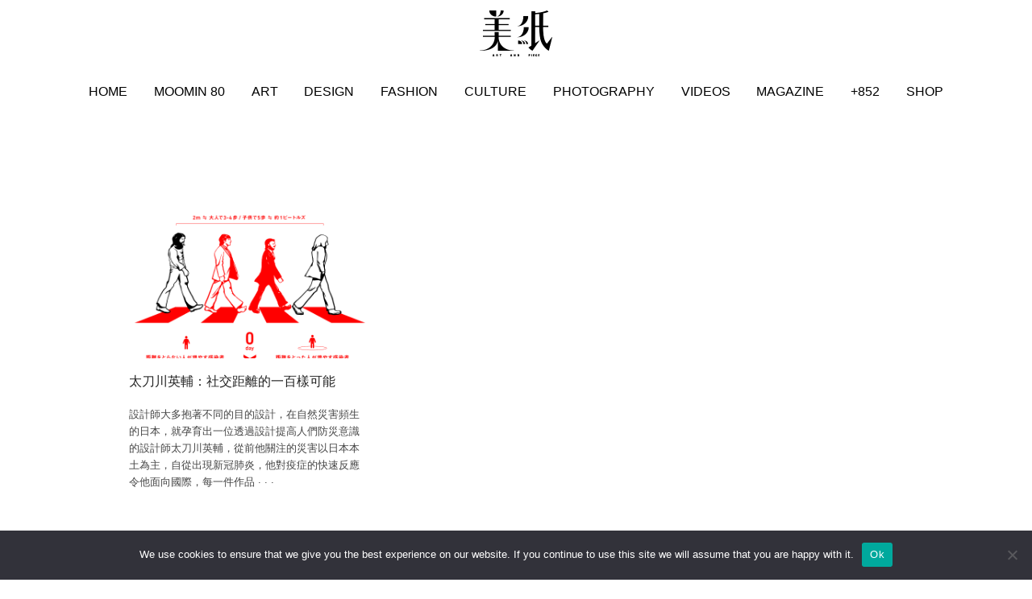

--- FILE ---
content_type: text/html; charset=UTF-8
request_url: https://artandpiece.com/tag/nosigner/
body_size: 13306
content:
<!doctype html>
<html lang="en-US">

<head>
	<meta charset="UTF-8">
	<meta name="viewport" content="width=device-width, initial-scale=1">
	<link rel="profile" href="https://gmpg.org/xfn/11">

	<!-- favicon -->
	<link rel="shortcut icon"
		  href="https://artandpiece.com/wp-content/themes/art-and-piece/assets/images/favicons/favicon.ico">
	<link rel="icon" type="image/png" sizes="16x16"
		  href="https://artandpiece.com/wp-content/themes/art-and-piece/assets/images/favicons/favicon-16x16.png">
	<link rel="icon" type="image/png" sizes="32x32"
		  href="https://artandpiece.com/wp-content/themes/art-and-piece/assets/images/favicons/favicon-32x32.png">
	<link rel="icon" type="image/png" sizes="48x48"
		  href="https://artandpiece.com/wp-content/themes/art-and-piece/assets/images/favicons/favicon-48x48.png">

	<meta name='robots' content='index, follow, max-image-preview:large, max-snippet:-1, max-video-preview:-1' />
	<style>img:is([sizes="auto" i], [sizes^="auto," i]) { contain-intrinsic-size: 3000px 1500px }</style>
	<script>window._wca = window._wca || [];</script>

	<!-- This site is optimized with the Yoast SEO plugin v25.2 - https://yoast.com/wordpress/plugins/seo/ -->
	<title>NOSIGNER - 美紙</title>
	<link rel="canonical" href="https://artandpiece.com/tag/nosigner/" />
	<meta property="og:locale" content="en_US" />
	<meta property="og:type" content="article" />
	<meta property="og:title" content="NOSIGNER - 美紙" />
	<meta property="og:url" content="https://artandpiece.com/tag/nosigner/" />
	<meta property="og:site_name" content="美紙" />
	<meta property="og:image" content="https://artandpiece.com/wp-content/uploads/2020/07/art-and-piece.jpg" />
	<meta property="og:image:width" content="1200" />
	<meta property="og:image:height" content="630" />
	<meta property="og:image:type" content="image/jpeg" />
	<meta name="twitter:card" content="summary_large_image" />
	<script type="application/ld+json" class="yoast-schema-graph">{"@context":"https://schema.org","@graph":[{"@type":"CollectionPage","@id":"https://artandpiece.com/tag/nosigner/","url":"https://artandpiece.com/tag/nosigner/","name":"NOSIGNER - 美紙","isPartOf":{"@id":"https://artandpiece.com/#website"},"primaryImageOfPage":{"@id":"https://artandpiece.com/tag/nosigner/#primaryimage"},"image":{"@id":"https://artandpiece.com/tag/nosigner/#primaryimage"},"thumbnailUrl":"https://artandpiece.com/wp-content/uploads/2020/12/007.png","breadcrumb":{"@id":"https://artandpiece.com/tag/nosigner/#breadcrumb"},"inLanguage":"en-US"},{"@type":"ImageObject","inLanguage":"en-US","@id":"https://artandpiece.com/tag/nosigner/#primaryimage","url":"https://artandpiece.com/wp-content/uploads/2020/12/007.png","contentUrl":"https://artandpiece.com/wp-content/uploads/2020/12/007.png","width":1280,"height":1811},{"@type":"BreadcrumbList","@id":"https://artandpiece.com/tag/nosigner/#breadcrumb","itemListElement":[{"@type":"ListItem","position":1,"name":"Home","item":"https://artandpiece.com/"},{"@type":"ListItem","position":2,"name":"NOSIGNER"}]},{"@type":"WebSite","@id":"https://artandpiece.com/#website","url":"https://artandpiece.com/","name":"美紙","description":"華文藝術資訊網站!","publisher":{"@id":"https://artandpiece.com/#organization"},"potentialAction":[{"@type":"SearchAction","target":{"@type":"EntryPoint","urlTemplate":"https://artandpiece.com/?s={search_term_string}"},"query-input":{"@type":"PropertyValueSpecification","valueRequired":true,"valueName":"search_term_string"}}],"inLanguage":"en-US"},{"@type":"Organization","@id":"https://artandpiece.com/#organization","name":"Art And Piece","url":"https://artandpiece.com/","logo":{"@type":"ImageObject","inLanguage":"en-US","@id":"https://artandpiece.com/#/schema/logo/image/","url":"https://artandpiece.com/wp-content/uploads/2020/07/art-and-piece.jpg","contentUrl":"https://artandpiece.com/wp-content/uploads/2020/07/art-and-piece.jpg","width":1200,"height":630,"caption":"Art And Piece"},"image":{"@id":"https://artandpiece.com/#/schema/logo/image/"},"sameAs":["https://www.facebook.com/artandpiece/","https://www.instagram.com/artandpiecehk","https://www.youtube.com/channel/UCOEK0zzaUcV4yJAI5N0fLFA"]}]}</script>
	<!-- / Yoast SEO plugin. -->


<link rel='dns-prefetch' href='//www.googletagmanager.com' />
<link rel='dns-prefetch' href='//stats.wp.com' />
<link rel="alternate" type="application/rss+xml" title="美紙 &raquo; Feed" href="https://artandpiece.com/feed/" />
<link rel="alternate" type="application/rss+xml" title="美紙 &raquo; Comments Feed" href="https://artandpiece.com/comments/feed/" />
<link rel="alternate" type="application/rss+xml" title="美紙 &raquo; NOSIGNER Tag Feed" href="https://artandpiece.com/tag/nosigner/feed/" />
<script type="text/javascript">
/* <![CDATA[ */
window._wpemojiSettings = {"baseUrl":"https:\/\/s.w.org\/images\/core\/emoji\/16.0.1\/72x72\/","ext":".png","svgUrl":"https:\/\/s.w.org\/images\/core\/emoji\/16.0.1\/svg\/","svgExt":".svg","source":{"concatemoji":"https:\/\/artandpiece.com\/wp-includes\/js\/wp-emoji-release.min.js?ver=6.8.3"}};
/*! This file is auto-generated */
!function(s,n){var o,i,e;function c(e){try{var t={supportTests:e,timestamp:(new Date).valueOf()};sessionStorage.setItem(o,JSON.stringify(t))}catch(e){}}function p(e,t,n){e.clearRect(0,0,e.canvas.width,e.canvas.height),e.fillText(t,0,0);var t=new Uint32Array(e.getImageData(0,0,e.canvas.width,e.canvas.height).data),a=(e.clearRect(0,0,e.canvas.width,e.canvas.height),e.fillText(n,0,0),new Uint32Array(e.getImageData(0,0,e.canvas.width,e.canvas.height).data));return t.every(function(e,t){return e===a[t]})}function u(e,t){e.clearRect(0,0,e.canvas.width,e.canvas.height),e.fillText(t,0,0);for(var n=e.getImageData(16,16,1,1),a=0;a<n.data.length;a++)if(0!==n.data[a])return!1;return!0}function f(e,t,n,a){switch(t){case"flag":return n(e,"\ud83c\udff3\ufe0f\u200d\u26a7\ufe0f","\ud83c\udff3\ufe0f\u200b\u26a7\ufe0f")?!1:!n(e,"\ud83c\udde8\ud83c\uddf6","\ud83c\udde8\u200b\ud83c\uddf6")&&!n(e,"\ud83c\udff4\udb40\udc67\udb40\udc62\udb40\udc65\udb40\udc6e\udb40\udc67\udb40\udc7f","\ud83c\udff4\u200b\udb40\udc67\u200b\udb40\udc62\u200b\udb40\udc65\u200b\udb40\udc6e\u200b\udb40\udc67\u200b\udb40\udc7f");case"emoji":return!a(e,"\ud83e\udedf")}return!1}function g(e,t,n,a){var r="undefined"!=typeof WorkerGlobalScope&&self instanceof WorkerGlobalScope?new OffscreenCanvas(300,150):s.createElement("canvas"),o=r.getContext("2d",{willReadFrequently:!0}),i=(o.textBaseline="top",o.font="600 32px Arial",{});return e.forEach(function(e){i[e]=t(o,e,n,a)}),i}function t(e){var t=s.createElement("script");t.src=e,t.defer=!0,s.head.appendChild(t)}"undefined"!=typeof Promise&&(o="wpEmojiSettingsSupports",i=["flag","emoji"],n.supports={everything:!0,everythingExceptFlag:!0},e=new Promise(function(e){s.addEventListener("DOMContentLoaded",e,{once:!0})}),new Promise(function(t){var n=function(){try{var e=JSON.parse(sessionStorage.getItem(o));if("object"==typeof e&&"number"==typeof e.timestamp&&(new Date).valueOf()<e.timestamp+604800&&"object"==typeof e.supportTests)return e.supportTests}catch(e){}return null}();if(!n){if("undefined"!=typeof Worker&&"undefined"!=typeof OffscreenCanvas&&"undefined"!=typeof URL&&URL.createObjectURL&&"undefined"!=typeof Blob)try{var e="postMessage("+g.toString()+"("+[JSON.stringify(i),f.toString(),p.toString(),u.toString()].join(",")+"));",a=new Blob([e],{type:"text/javascript"}),r=new Worker(URL.createObjectURL(a),{name:"wpTestEmojiSupports"});return void(r.onmessage=function(e){c(n=e.data),r.terminate(),t(n)})}catch(e){}c(n=g(i,f,p,u))}t(n)}).then(function(e){for(var t in e)n.supports[t]=e[t],n.supports.everything=n.supports.everything&&n.supports[t],"flag"!==t&&(n.supports.everythingExceptFlag=n.supports.everythingExceptFlag&&n.supports[t]);n.supports.everythingExceptFlag=n.supports.everythingExceptFlag&&!n.supports.flag,n.DOMReady=!1,n.readyCallback=function(){n.DOMReady=!0}}).then(function(){return e}).then(function(){var e;n.supports.everything||(n.readyCallback(),(e=n.source||{}).concatemoji?t(e.concatemoji):e.wpemoji&&e.twemoji&&(t(e.twemoji),t(e.wpemoji)))}))}((window,document),window._wpemojiSettings);
/* ]]> */
</script>
<!-- artandpiece.com is managing ads with Advanced Ads 2.0.11 – https://wpadvancedads.com/ --><script id="artan-ready">
			window.advanced_ads_ready=function(e,a){a=a||"complete";var d=function(e){return"interactive"===a?"loading"!==e:"complete"===e};d(document.readyState)?e():document.addEventListener("readystatechange",(function(a){d(a.target.readyState)&&e()}),{once:"interactive"===a})},window.advanced_ads_ready_queue=window.advanced_ads_ready_queue||[];		</script>
		<link rel='stylesheet' id='wc-blocks-integration-css' href='https://artandpiece.com/wp-content/plugins/woocommerce-subscriptions/vendor/woocommerce/subscriptions-core/build/index.css?ver=8.0.1' type='text/css' media='all' />
<link rel='stylesheet' id='afreg-front-css-css' href='https://artandpiece.com/wp-content/plugins/user-registration-plugin-for-woocommerce/front/css/afreg_front.css?ver=1.0' type='text/css' media='all' />
<link rel='stylesheet' id='color-spectrum-css-css' href='https://artandpiece.com/wp-content/plugins/user-registration-plugin-for-woocommerce/front/css/afreg_color_spectrum.css?ver=1.0' type='text/css' media='all' />
<style id='wp-emoji-styles-inline-css' type='text/css'>

	img.wp-smiley, img.emoji {
		display: inline !important;
		border: none !important;
		box-shadow: none !important;
		height: 1em !important;
		width: 1em !important;
		margin: 0 0.07em !important;
		vertical-align: -0.1em !important;
		background: none !important;
		padding: 0 !important;
	}
</style>
<link rel='stylesheet' id='wp-block-library-css' href='https://artandpiece.com/wp-includes/css/dist/block-library/style.min.css?ver=6.8.3' type='text/css' media='all' />
<style id='classic-theme-styles-inline-css' type='text/css'>
/*! This file is auto-generated */
.wp-block-button__link{color:#fff;background-color:#32373c;border-radius:9999px;box-shadow:none;text-decoration:none;padding:calc(.667em + 2px) calc(1.333em + 2px);font-size:1.125em}.wp-block-file__button{background:#32373c;color:#fff;text-decoration:none}
</style>
<link rel='stylesheet' id='mediaelement-css' href='https://artandpiece.com/wp-includes/js/mediaelement/mediaelementplayer-legacy.min.css?ver=4.2.17' type='text/css' media='all' />
<link rel='stylesheet' id='wp-mediaelement-css' href='https://artandpiece.com/wp-includes/js/mediaelement/wp-mediaelement.min.css?ver=6.8.3' type='text/css' media='all' />
<style id='jetpack-sharing-buttons-style-inline-css' type='text/css'>
.jetpack-sharing-buttons__services-list{display:flex;flex-direction:row;flex-wrap:wrap;gap:0;list-style-type:none;margin:5px;padding:0}.jetpack-sharing-buttons__services-list.has-small-icon-size{font-size:12px}.jetpack-sharing-buttons__services-list.has-normal-icon-size{font-size:16px}.jetpack-sharing-buttons__services-list.has-large-icon-size{font-size:24px}.jetpack-sharing-buttons__services-list.has-huge-icon-size{font-size:36px}@media print{.jetpack-sharing-buttons__services-list{display:none!important}}.editor-styles-wrapper .wp-block-jetpack-sharing-buttons{gap:0;padding-inline-start:0}ul.jetpack-sharing-buttons__services-list.has-background{padding:1.25em 2.375em}
</style>
<style id='global-styles-inline-css' type='text/css'>
:root{--wp--preset--aspect-ratio--square: 1;--wp--preset--aspect-ratio--4-3: 4/3;--wp--preset--aspect-ratio--3-4: 3/4;--wp--preset--aspect-ratio--3-2: 3/2;--wp--preset--aspect-ratio--2-3: 2/3;--wp--preset--aspect-ratio--16-9: 16/9;--wp--preset--aspect-ratio--9-16: 9/16;--wp--preset--color--black: #000000;--wp--preset--color--cyan-bluish-gray: #abb8c3;--wp--preset--color--white: #ffffff;--wp--preset--color--pale-pink: #f78da7;--wp--preset--color--vivid-red: #cf2e2e;--wp--preset--color--luminous-vivid-orange: #ff6900;--wp--preset--color--luminous-vivid-amber: #fcb900;--wp--preset--color--light-green-cyan: #7bdcb5;--wp--preset--color--vivid-green-cyan: #00d084;--wp--preset--color--pale-cyan-blue: #8ed1fc;--wp--preset--color--vivid-cyan-blue: #0693e3;--wp--preset--color--vivid-purple: #9b51e0;--wp--preset--gradient--vivid-cyan-blue-to-vivid-purple: linear-gradient(135deg,rgba(6,147,227,1) 0%,rgb(155,81,224) 100%);--wp--preset--gradient--light-green-cyan-to-vivid-green-cyan: linear-gradient(135deg,rgb(122,220,180) 0%,rgb(0,208,130) 100%);--wp--preset--gradient--luminous-vivid-amber-to-luminous-vivid-orange: linear-gradient(135deg,rgba(252,185,0,1) 0%,rgba(255,105,0,1) 100%);--wp--preset--gradient--luminous-vivid-orange-to-vivid-red: linear-gradient(135deg,rgba(255,105,0,1) 0%,rgb(207,46,46) 100%);--wp--preset--gradient--very-light-gray-to-cyan-bluish-gray: linear-gradient(135deg,rgb(238,238,238) 0%,rgb(169,184,195) 100%);--wp--preset--gradient--cool-to-warm-spectrum: linear-gradient(135deg,rgb(74,234,220) 0%,rgb(151,120,209) 20%,rgb(207,42,186) 40%,rgb(238,44,130) 60%,rgb(251,105,98) 80%,rgb(254,248,76) 100%);--wp--preset--gradient--blush-light-purple: linear-gradient(135deg,rgb(255,206,236) 0%,rgb(152,150,240) 100%);--wp--preset--gradient--blush-bordeaux: linear-gradient(135deg,rgb(254,205,165) 0%,rgb(254,45,45) 50%,rgb(107,0,62) 100%);--wp--preset--gradient--luminous-dusk: linear-gradient(135deg,rgb(255,203,112) 0%,rgb(199,81,192) 50%,rgb(65,88,208) 100%);--wp--preset--gradient--pale-ocean: linear-gradient(135deg,rgb(255,245,203) 0%,rgb(182,227,212) 50%,rgb(51,167,181) 100%);--wp--preset--gradient--electric-grass: linear-gradient(135deg,rgb(202,248,128) 0%,rgb(113,206,126) 100%);--wp--preset--gradient--midnight: linear-gradient(135deg,rgb(2,3,129) 0%,rgb(40,116,252) 100%);--wp--preset--font-size--small: 13px;--wp--preset--font-size--medium: 20px;--wp--preset--font-size--large: 36px;--wp--preset--font-size--x-large: 42px;--wp--preset--spacing--20: 0.44rem;--wp--preset--spacing--30: 0.67rem;--wp--preset--spacing--40: 1rem;--wp--preset--spacing--50: 1.5rem;--wp--preset--spacing--60: 2.25rem;--wp--preset--spacing--70: 3.38rem;--wp--preset--spacing--80: 5.06rem;--wp--preset--shadow--natural: 6px 6px 9px rgba(0, 0, 0, 0.2);--wp--preset--shadow--deep: 12px 12px 50px rgba(0, 0, 0, 0.4);--wp--preset--shadow--sharp: 6px 6px 0px rgba(0, 0, 0, 0.2);--wp--preset--shadow--outlined: 6px 6px 0px -3px rgba(255, 255, 255, 1), 6px 6px rgba(0, 0, 0, 1);--wp--preset--shadow--crisp: 6px 6px 0px rgba(0, 0, 0, 1);}:where(.is-layout-flex){gap: 0.5em;}:where(.is-layout-grid){gap: 0.5em;}body .is-layout-flex{display: flex;}.is-layout-flex{flex-wrap: wrap;align-items: center;}.is-layout-flex > :is(*, div){margin: 0;}body .is-layout-grid{display: grid;}.is-layout-grid > :is(*, div){margin: 0;}:where(.wp-block-columns.is-layout-flex){gap: 2em;}:where(.wp-block-columns.is-layout-grid){gap: 2em;}:where(.wp-block-post-template.is-layout-flex){gap: 1.25em;}:where(.wp-block-post-template.is-layout-grid){gap: 1.25em;}.has-black-color{color: var(--wp--preset--color--black) !important;}.has-cyan-bluish-gray-color{color: var(--wp--preset--color--cyan-bluish-gray) !important;}.has-white-color{color: var(--wp--preset--color--white) !important;}.has-pale-pink-color{color: var(--wp--preset--color--pale-pink) !important;}.has-vivid-red-color{color: var(--wp--preset--color--vivid-red) !important;}.has-luminous-vivid-orange-color{color: var(--wp--preset--color--luminous-vivid-orange) !important;}.has-luminous-vivid-amber-color{color: var(--wp--preset--color--luminous-vivid-amber) !important;}.has-light-green-cyan-color{color: var(--wp--preset--color--light-green-cyan) !important;}.has-vivid-green-cyan-color{color: var(--wp--preset--color--vivid-green-cyan) !important;}.has-pale-cyan-blue-color{color: var(--wp--preset--color--pale-cyan-blue) !important;}.has-vivid-cyan-blue-color{color: var(--wp--preset--color--vivid-cyan-blue) !important;}.has-vivid-purple-color{color: var(--wp--preset--color--vivid-purple) !important;}.has-black-background-color{background-color: var(--wp--preset--color--black) !important;}.has-cyan-bluish-gray-background-color{background-color: var(--wp--preset--color--cyan-bluish-gray) !important;}.has-white-background-color{background-color: var(--wp--preset--color--white) !important;}.has-pale-pink-background-color{background-color: var(--wp--preset--color--pale-pink) !important;}.has-vivid-red-background-color{background-color: var(--wp--preset--color--vivid-red) !important;}.has-luminous-vivid-orange-background-color{background-color: var(--wp--preset--color--luminous-vivid-orange) !important;}.has-luminous-vivid-amber-background-color{background-color: var(--wp--preset--color--luminous-vivid-amber) !important;}.has-light-green-cyan-background-color{background-color: var(--wp--preset--color--light-green-cyan) !important;}.has-vivid-green-cyan-background-color{background-color: var(--wp--preset--color--vivid-green-cyan) !important;}.has-pale-cyan-blue-background-color{background-color: var(--wp--preset--color--pale-cyan-blue) !important;}.has-vivid-cyan-blue-background-color{background-color: var(--wp--preset--color--vivid-cyan-blue) !important;}.has-vivid-purple-background-color{background-color: var(--wp--preset--color--vivid-purple) !important;}.has-black-border-color{border-color: var(--wp--preset--color--black) !important;}.has-cyan-bluish-gray-border-color{border-color: var(--wp--preset--color--cyan-bluish-gray) !important;}.has-white-border-color{border-color: var(--wp--preset--color--white) !important;}.has-pale-pink-border-color{border-color: var(--wp--preset--color--pale-pink) !important;}.has-vivid-red-border-color{border-color: var(--wp--preset--color--vivid-red) !important;}.has-luminous-vivid-orange-border-color{border-color: var(--wp--preset--color--luminous-vivid-orange) !important;}.has-luminous-vivid-amber-border-color{border-color: var(--wp--preset--color--luminous-vivid-amber) !important;}.has-light-green-cyan-border-color{border-color: var(--wp--preset--color--light-green-cyan) !important;}.has-vivid-green-cyan-border-color{border-color: var(--wp--preset--color--vivid-green-cyan) !important;}.has-pale-cyan-blue-border-color{border-color: var(--wp--preset--color--pale-cyan-blue) !important;}.has-vivid-cyan-blue-border-color{border-color: var(--wp--preset--color--vivid-cyan-blue) !important;}.has-vivid-purple-border-color{border-color: var(--wp--preset--color--vivid-purple) !important;}.has-vivid-cyan-blue-to-vivid-purple-gradient-background{background: var(--wp--preset--gradient--vivid-cyan-blue-to-vivid-purple) !important;}.has-light-green-cyan-to-vivid-green-cyan-gradient-background{background: var(--wp--preset--gradient--light-green-cyan-to-vivid-green-cyan) !important;}.has-luminous-vivid-amber-to-luminous-vivid-orange-gradient-background{background: var(--wp--preset--gradient--luminous-vivid-amber-to-luminous-vivid-orange) !important;}.has-luminous-vivid-orange-to-vivid-red-gradient-background{background: var(--wp--preset--gradient--luminous-vivid-orange-to-vivid-red) !important;}.has-very-light-gray-to-cyan-bluish-gray-gradient-background{background: var(--wp--preset--gradient--very-light-gray-to-cyan-bluish-gray) !important;}.has-cool-to-warm-spectrum-gradient-background{background: var(--wp--preset--gradient--cool-to-warm-spectrum) !important;}.has-blush-light-purple-gradient-background{background: var(--wp--preset--gradient--blush-light-purple) !important;}.has-blush-bordeaux-gradient-background{background: var(--wp--preset--gradient--blush-bordeaux) !important;}.has-luminous-dusk-gradient-background{background: var(--wp--preset--gradient--luminous-dusk) !important;}.has-pale-ocean-gradient-background{background: var(--wp--preset--gradient--pale-ocean) !important;}.has-electric-grass-gradient-background{background: var(--wp--preset--gradient--electric-grass) !important;}.has-midnight-gradient-background{background: var(--wp--preset--gradient--midnight) !important;}.has-small-font-size{font-size: var(--wp--preset--font-size--small) !important;}.has-medium-font-size{font-size: var(--wp--preset--font-size--medium) !important;}.has-large-font-size{font-size: var(--wp--preset--font-size--large) !important;}.has-x-large-font-size{font-size: var(--wp--preset--font-size--x-large) !important;}
:where(.wp-block-post-template.is-layout-flex){gap: 1.25em;}:where(.wp-block-post-template.is-layout-grid){gap: 1.25em;}
:where(.wp-block-columns.is-layout-flex){gap: 2em;}:where(.wp-block-columns.is-layout-grid){gap: 2em;}
:root :where(.wp-block-pullquote){font-size: 1.5em;line-height: 1.6;}
</style>
<link rel='stylesheet' id='aapdb_styles-css' href='https://artandpiece.com/wp-content/plugins/aap-digital-books/includes/../css/styles.css?ver=1.2.0' type='text/css' media='all' />
<link rel='stylesheet' id='cookie-notice-front-css' href='https://artandpiece.com/wp-content/plugins/cookie-notice/css/front.min.css?ver=2.5.11' type='text/css' media='all' />
<link rel='stylesheet' id='woocommerce-layout-css' href='https://artandpiece.com/wp-content/plugins/woocommerce/assets/css/woocommerce-layout.css?ver=9.8.6' type='text/css' media='all' />
<style id='woocommerce-layout-inline-css' type='text/css'>

	.infinite-scroll .woocommerce-pagination {
		display: none;
	}
</style>
<link rel='stylesheet' id='woocommerce-smallscreen-css' href='https://artandpiece.com/wp-content/plugins/woocommerce/assets/css/woocommerce-smallscreen.css?ver=9.8.6' type='text/css' media='only screen and (max-width: 768px)' />
<link rel='stylesheet' id='woocommerce-general-css' href='https://artandpiece.com/wp-content/plugins/woocommerce/assets/css/woocommerce.css?ver=9.8.6' type='text/css' media='all' />
<style id='woocommerce-inline-inline-css' type='text/css'>
.woocommerce form .form-row .required { visibility: visible; }
</style>
<link rel='stylesheet' id='brands-styles-css' href='https://artandpiece.com/wp-content/plugins/woocommerce/assets/css/brands.css?ver=9.8.6' type='text/css' media='all' />
<link rel='stylesheet' id='aap-root-styles-css' href='https://artandpiece.com/wp-content/themes/art-and-piece/style.css?ver=6.8.3' type='text/css' media='all' />
<link rel='stylesheet' id='font-awesome-css' href='https://artandpiece.com/wp-content/themes/art-and-piece/src/css/font-awesome.min.css?ver=1.4.1' type='text/css' media='all' />
<link rel='stylesheet' id='aap-styles-css' href='https://artandpiece.com/wp-content/themes/art-and-piece/assets/css/styles.css?ver=1.4.1' type='text/css' media='all' />
<style id='akismet-widget-style-inline-css' type='text/css'>

			.a-stats {
				--akismet-color-mid-green: #357b49;
				--akismet-color-white: #fff;
				--akismet-color-light-grey: #f6f7f7;

				max-width: 350px;
				width: auto;
			}

			.a-stats * {
				all: unset;
				box-sizing: border-box;
			}

			.a-stats strong {
				font-weight: 600;
			}

			.a-stats a.a-stats__link,
			.a-stats a.a-stats__link:visited,
			.a-stats a.a-stats__link:active {
				background: var(--akismet-color-mid-green);
				border: none;
				box-shadow: none;
				border-radius: 8px;
				color: var(--akismet-color-white);
				cursor: pointer;
				display: block;
				font-family: -apple-system, BlinkMacSystemFont, 'Segoe UI', 'Roboto', 'Oxygen-Sans', 'Ubuntu', 'Cantarell', 'Helvetica Neue', sans-serif;
				font-weight: 500;
				padding: 12px;
				text-align: center;
				text-decoration: none;
				transition: all 0.2s ease;
			}

			/* Extra specificity to deal with TwentyTwentyOne focus style */
			.widget .a-stats a.a-stats__link:focus {
				background: var(--akismet-color-mid-green);
				color: var(--akismet-color-white);
				text-decoration: none;
			}

			.a-stats a.a-stats__link:hover {
				filter: brightness(110%);
				box-shadow: 0 4px 12px rgba(0, 0, 0, 0.06), 0 0 2px rgba(0, 0, 0, 0.16);
			}

			.a-stats .count {
				color: var(--akismet-color-white);
				display: block;
				font-size: 1.5em;
				line-height: 1.4;
				padding: 0 13px;
				white-space: nowrap;
			}
		
</style>
<link rel='stylesheet' id='prdctfltr-css' href='https://artandpiece.com/wp-content/plugins/prdctfltr/includes/css/styles.css?ver=8.3.0' type='text/css' media='all' />
<script type="text/javascript" id="woocommerce-google-analytics-integration-gtag-js-after">
/* <![CDATA[ */
/* Google Analytics for WooCommerce (gtag.js) */
					window.dataLayer = window.dataLayer || [];
					function gtag(){dataLayer.push(arguments);}
					// Set up default consent state.
					for ( const mode of [{"analytics_storage":"denied","ad_storage":"denied","ad_user_data":"denied","ad_personalization":"denied","region":["AT","BE","BG","HR","CY","CZ","DK","EE","FI","FR","DE","GR","HU","IS","IE","IT","LV","LI","LT","LU","MT","NL","NO","PL","PT","RO","SK","SI","ES","SE","GB","CH"]}] || [] ) {
						gtag( "consent", "default", { "wait_for_update": 500, ...mode } );
					}
					gtag("js", new Date());
					gtag("set", "developer_id.dOGY3NW", true);
					gtag("config", "UA-172352205-1", {"track_404":true,"allow_google_signals":false,"logged_in":false,"linker":{"domains":[],"allow_incoming":false},"custom_map":{"dimension1":"logged_in"}});
/* ]]> */
</script>
<script type="text/javascript" src="https://artandpiece.com/wp-includes/js/jquery/jquery.min.js?ver=3.7.1" id="jquery-core-js"></script>
<script type="text/javascript" src="https://artandpiece.com/wp-includes/js/jquery/jquery-migrate.min.js?ver=3.4.1" id="jquery-migrate-js"></script>
<script type="text/javascript" src="https://artandpiece.com/wp-content/plugins/user-registration-plugin-for-woocommerce/front/js/afreg_front.js?ver=1.0" id="afreg-front-js-js"></script>
<script type="text/javascript" src="https://artandpiece.com/wp-content/plugins/user-registration-plugin-for-woocommerce/front/js/afreg_color_spectrum.js?ver=1.0" id="color-spectrum-js-js"></script>
<script type="text/javascript" id="cookie-notice-front-js-before">
/* <![CDATA[ */
var cnArgs = {"ajaxUrl":"https:\/\/artandpiece.com\/wp-admin\/admin-ajax.php","nonce":"38c87ab20e","hideEffect":"fade","position":"bottom","onScroll":false,"onScrollOffset":100,"onClick":false,"cookieName":"cookie_notice_accepted","cookieTime":2592000,"cookieTimeRejected":2592000,"globalCookie":false,"redirection":false,"cache":false,"revokeCookies":false,"revokeCookiesOpt":"automatic"};
/* ]]> */
</script>
<script type="text/javascript" src="https://artandpiece.com/wp-content/plugins/cookie-notice/js/front.min.js?ver=2.5.11" id="cookie-notice-front-js"></script>
<script type="text/javascript" src="https://artandpiece.com/wp-content/plugins/woocommerce/assets/js/jquery-blockui/jquery.blockUI.min.js?ver=2.7.0-wc.9.8.6" id="jquery-blockui-js" defer="defer" data-wp-strategy="defer"></script>
<script type="text/javascript" id="wc-add-to-cart-js-extra">
/* <![CDATA[ */
var wc_add_to_cart_params = {"ajax_url":"\/wp-admin\/admin-ajax.php","wc_ajax_url":"\/?wc-ajax=%%endpoint%%","i18n_view_cart":"View cart","cart_url":"https:\/\/artandpiece.com\/cart\/","is_cart":"","cart_redirect_after_add":"no"};
/* ]]> */
</script>
<script type="text/javascript" src="https://artandpiece.com/wp-content/plugins/woocommerce/assets/js/frontend/add-to-cart.min.js?ver=9.8.6" id="wc-add-to-cart-js" defer="defer" data-wp-strategy="defer"></script>
<script type="text/javascript" src="https://artandpiece.com/wp-content/plugins/woocommerce/assets/js/js-cookie/js.cookie.min.js?ver=2.1.4-wc.9.8.6" id="js-cookie-js" defer="defer" data-wp-strategy="defer"></script>
<script type="text/javascript" id="woocommerce-js-extra">
/* <![CDATA[ */
var woocommerce_params = {"ajax_url":"\/wp-admin\/admin-ajax.php","wc_ajax_url":"\/?wc-ajax=%%endpoint%%","i18n_password_show":"Show password","i18n_password_hide":"Hide password"};
/* ]]> */
</script>
<script type="text/javascript" src="https://artandpiece.com/wp-content/plugins/woocommerce/assets/js/frontend/woocommerce.min.js?ver=9.8.6" id="woocommerce-js" defer="defer" data-wp-strategy="defer"></script>
<script type="text/javascript" src="https://stats.wp.com/s-202606.js" id="woocommerce-analytics-js" defer="defer" data-wp-strategy="defer"></script>
<script type="text/javascript" id="advanced-ads-advanced-js-js-extra">
/* <![CDATA[ */
var advads_options = {"blog_id":"1","privacy":{"enabled":false,"state":"not_needed"}};
/* ]]> */
</script>
<script type="text/javascript" src="https://artandpiece.com/wp-content/plugins/advanced-ads/public/assets/js/advanced.min.js?ver=2.0.11" id="advanced-ads-advanced-js-js"></script>

<!-- Google tag (gtag.js) snippet added by Site Kit -->
<!-- Google Analytics snippet added by Site Kit -->
<script type="text/javascript" src="https://www.googletagmanager.com/gtag/js?id=GT-MQPBPSK" id="google_gtagjs-js" async></script>
<script type="text/javascript" id="google_gtagjs-js-after">
/* <![CDATA[ */
window.dataLayer = window.dataLayer || [];function gtag(){dataLayer.push(arguments);}
gtag("set","linker",{"domains":["artandpiece.com"]});
gtag("js", new Date());
gtag("set", "developer_id.dZTNiMT", true);
gtag("config", "GT-MQPBPSK");
/* ]]> */
</script>
<link rel="https://api.w.org/" href="https://artandpiece.com/wp-json/" /><link rel="alternate" title="JSON" type="application/json" href="https://artandpiece.com/wp-json/wp/v2/tags/1134" /><link rel="EditURI" type="application/rsd+xml" title="RSD" href="https://artandpiece.com/xmlrpc.php?rsd" />
<meta name="generator" content="Site Kit by Google 1.171.0" />	<style>img#wpstats{display:none}</style>
			<noscript><style>.woocommerce-product-gallery{ opacity: 1 !important; }</style></noscript>
	
<!-- Meta Pixel Code -->
<script type='text/javascript'>
!function(f,b,e,v,n,t,s){if(f.fbq)return;n=f.fbq=function(){n.callMethod?
n.callMethod.apply(n,arguments):n.queue.push(arguments)};if(!f._fbq)f._fbq=n;
n.push=n;n.loaded=!0;n.version='2.0';n.queue=[];t=b.createElement(e);t.async=!0;
t.src=v;s=b.getElementsByTagName(e)[0];s.parentNode.insertBefore(t,s)}(window,
document,'script','https://connect.facebook.net/en_US/fbevents.js?v=next');
</script>
<!-- End Meta Pixel Code -->
<script type='text/javascript'>var url = window.location.origin + '?ob=open-bridge';
            fbq('set', 'openbridge', '269145105340302', url);
fbq('init', '269145105340302', {}, {
    "agent": "wordpress-6.8.3-4.1.3"
})</script><script type='text/javascript'>
    fbq('track', 'PageView', []);
  </script>		<script type="text/javascript">
			var advadsCfpQueue = [];
			var advadsCfpAd = function( adID ) {
				if ( 'undefined' === typeof advadsProCfp ) {
					advadsCfpQueue.push( adID )
				} else {
					advadsProCfp.addElement( adID )
				}
			}
		</script>
		
<!-- Google Tag Manager snippet added by Site Kit -->
<script type="text/javascript">
/* <![CDATA[ */

			( function( w, d, s, l, i ) {
				w[l] = w[l] || [];
				w[l].push( {'gtm.start': new Date().getTime(), event: 'gtm.js'} );
				var f = d.getElementsByTagName( s )[0],
					j = d.createElement( s ), dl = l != 'dataLayer' ? '&l=' + l : '';
				j.async = true;
				j.src = 'https://www.googletagmanager.com/gtm.js?id=' + i + dl;
				f.parentNode.insertBefore( j, f );
			} )( window, document, 'script', 'dataLayer', 'GTM-PWTCKN96' );
			
/* ]]> */
</script>

<!-- End Google Tag Manager snippet added by Site Kit -->
<meta name="generator" content="XforWooCommerce.com - Product Filter for WooCommerce"/><style type="text/css">
	body {
		font-family: 'Noto Sans HK', sans-serif;
	}

	h1,
	h2,
	h3,
	h4,
	h5,
	h6 {
		font-family: 'Noto Sans HK', sans-serif;
	}

	.h1,
	.h2,
	.h3,
	.h4,
	.h5,
	.h6 {
		font-family: 'Noto Sans HK', sans-serif;
	}

	.display-x,
	.display-xx,
	.display-xxx,
	.display-xs-x,
	.display-xs-xx,
	.display-xs-xxx,
	.display-sm-x,
	.display-sm-xx,
	.display-sm-xxx,
	.display-md-x,
	.display-md-xx,
	.display-md-xxx,
	.display-lg-x,
	.display-lg-xx,
	.display-lg-xxx,
	.display-xl-x,
	.display-xl-xx,
	.display-xl-xxx {
		font-family: 'Noto Sans HK', sans-serif;
	}
</style>
		<style type="text/css" id="wp-custom-css">
			.GoogleCreativeContainerClass img{
	display: block;
  margin-left: auto;
  margin-right: auto;
}		</style>
		
	<!-- header code snippets -->
	<style>
	.woocommerce div.product p.stock.in-stock {
		display: none;
	}
</style>	</head>

<body class="archive tag tag-nosigner tag-1134 wp-theme-art-and-piece theme-art-and-piece cookies-not-set woocommerce-no-js aa-prefix-artan-">

<!-- main-menu -->
<div id="main-menu-holder">
	<div class="menu-holder-inner">
		<div class="container-full-spaced">
			<div class="row justify-content-center">
				<div class="col-12 col-md-6">
					<!-- mobile navigation -->
					<div id="app-menu-nav-mobile" class="d-md-none js-mobile-navigation"><ul id="app-main-nav" class=""><li id="menu-item-3729" class="menu-item menu-item-type-post_type menu-item-object-page menu-item-home menu-item-3729"><a href="https://artandpiece.com/">Home</a></li>
<li id="menu-item-27536" class="menu-item menu-item-type-taxonomy menu-item-object-category menu-item-27536"><a href="https://artandpiece.com/category/moomin-80/">MOOMIN 80</a></li>
<li id="menu-item-3730" class="menu-item menu-item-type-taxonomy menu-item-object-category menu-item-3730"><a href="https://artandpiece.com/category/art/">Art</a></li>
<li id="menu-item-3731" class="menu-item menu-item-type-taxonomy menu-item-object-category menu-item-3731"><a href="https://artandpiece.com/category/design/">Design</a></li>
<li id="menu-item-3732" class="menu-item menu-item-type-taxonomy menu-item-object-category menu-item-3732"><a href="https://artandpiece.com/category/fashion/">Fashion</a></li>
<li id="menu-item-3807" class="menu-item menu-item-type-taxonomy menu-item-object-category menu-item-3807"><a href="https://artandpiece.com/category/culture/">Culture</a></li>
<li id="menu-item-3733" class="menu-item menu-item-type-taxonomy menu-item-object-category menu-item-3733"><a href="https://artandpiece.com/category/photography/">Photography</a></li>
<li id="menu-item-6217" class="menu-item menu-item-type-custom menu-item-object-custom menu-item-6217"><a href="https://artandpiece.com/category/type/video/">Videos</a></li>
<li id="menu-item-3788" class="menu-item menu-item-type-custom menu-item-object-custom menu-item-has-children menu-item-3788"><a href="#">Magazine</a>
<ul class="sub-menu">
	<li id="menu-item-7808" class="menu-item menu-item-type-taxonomy menu-item-object-product_cat menu-item-7808"><a href="https://artandpiece.com/product-category/magazines/print/">Print</a></li>
	<li id="menu-item-7807" class="menu-item menu-item-type-taxonomy menu-item-object-product_cat menu-item-7807"><a href="https://artandpiece.com/product-category/magazines/digital/">Digital</a></li>
	<li id="menu-item-7809" class="menu-item menu-item-type-taxonomy menu-item-object-product_cat menu-item-7809"><a href="https://artandpiece.com/product-category/magazines/subscriptions/">Subscription</a></li>
</ul>
</li>
<li id="menu-item-3735" class="menu-item menu-item-type-taxonomy menu-item-object-category menu-item-3735"><a href="https://artandpiece.com/category/852/">+852</a></li>
<li id="menu-item-20806" class="menu-item menu-item-type-post_type_archive menu-item-object-product menu-item-20806"><a href="https://artandpiece.com/shop/">Shop</a></li>
</ul></div>				</div>
				<div class="col-12 col-md-6 holder-border">
				</div>
			</div>
		</div>
	</div>
</div>

<!-- build a new header section -->
<div id="app-header">
	<div class="container header-logo-container">
		<div class="row">
			<div class="col-12">
				<div class="d-none d-md-block">
					<a href="https://artandpiece.com" class="logo-desktop">
						<img
							src="https://artandpiece.com/wp-content/themes/art-and-piece/assets/images/logo-head-section.png"
							alt="美紙">
					</a>
				</div>

				<!-- mobile, tablet -->
				<div class="d-md-none py-s">
					<div class="row justify-content-between">
						<div class="col-4">
							<a href="https://artandpiece.com" class="logo-mobile">
								<img
									src="https://artandpiece.com/wp-content/themes/art-and-piece/assets/images/logo-head-section.png"
									alt="美紙">
							</a>
						</div>
						<div class="col-8">
							<div id="main-menu-toggle" class="menu-toggle position-relative-center"></div>

							<!-- WooCommerce button collection. -->
																						
						</div>
					</div>
				</div>
			</div>
		</div>
	</div>

	<div class="w-100 bg-light header-main-navigation-wrapper">
		<div class="container header-main-navigation">
			<div class="row justify-content-center">
				<div class="col-12">
					<!-- desktop navigation -->
					<div id="app-menu-nav-desktop" class="d-none d-md-block js-desktop-navigation"><ul id="app-main-nav" class=""><li class="menu-item menu-item-type-post_type menu-item-object-page menu-item-home menu-item-3729"><a href="https://artandpiece.com/">Home</a></li>
<li class="menu-item menu-item-type-taxonomy menu-item-object-category menu-item-27536"><a href="https://artandpiece.com/category/moomin-80/">MOOMIN 80</a></li>
<li class="menu-item menu-item-type-taxonomy menu-item-object-category menu-item-3730"><a href="https://artandpiece.com/category/art/">Art</a></li>
<li class="menu-item menu-item-type-taxonomy menu-item-object-category menu-item-3731"><a href="https://artandpiece.com/category/design/">Design</a></li>
<li class="menu-item menu-item-type-taxonomy menu-item-object-category menu-item-3732"><a href="https://artandpiece.com/category/fashion/">Fashion</a></li>
<li class="menu-item menu-item-type-taxonomy menu-item-object-category menu-item-3807"><a href="https://artandpiece.com/category/culture/">Culture</a></li>
<li class="menu-item menu-item-type-taxonomy menu-item-object-category menu-item-3733"><a href="https://artandpiece.com/category/photography/">Photography</a></li>
<li class="menu-item menu-item-type-custom menu-item-object-custom menu-item-6217"><a href="https://artandpiece.com/category/type/video/">Videos</a></li>
<li class="menu-item menu-item-type-custom menu-item-object-custom menu-item-has-children menu-item-3788"><a href="#">Magazine</a>
<ul class="sub-menu">
	<li class="menu-item menu-item-type-taxonomy menu-item-object-product_cat menu-item-7808"><a href="https://artandpiece.com/product-category/magazines/print/">Print</a></li>
	<li class="menu-item menu-item-type-taxonomy menu-item-object-product_cat menu-item-7807"><a href="https://artandpiece.com/product-category/magazines/digital/">Digital</a></li>
	<li class="menu-item menu-item-type-taxonomy menu-item-object-product_cat menu-item-7809"><a href="https://artandpiece.com/product-category/magazines/subscriptions/">Subscription</a></li>
</ul>
</li>
<li class="menu-item menu-item-type-taxonomy menu-item-object-category menu-item-3735"><a href="https://artandpiece.com/category/852/">+852</a></li>
<li class="menu-item menu-item-type-post_type_archive menu-item-object-product menu-item-20806"><a href="https://artandpiece.com/shop/">Shop</a></li>
</ul></div>				</div>
			</div>
		</div>
	</div>
</div>

<!-- WooCommerce button collection. -->
	
<!-- Content wrapper -->
<div id="content-wrapper">

	<!-- Arch advertisements -->
	<div class="arch-ad-zone arch-ad-zone-left js-arch-ad-zone">
		
	</div>
	<div class="arch-ad-zone arch-ad-zone-right js-arch-ad-zone">
		
	</div>

	<!-- Header advertisement -->
	
<div class="advertisement-wrapper">
	</div>
	<div id="primary" class="content-area js-fill-screen-height">
		<main id="main" class="site-main spacing-wrapper">
			<!-- render all posts in a grid format. -->
			
	<div class="container archive-grids">
		<div class="grid grid-sm-2 grid-md-3">
														
				<div>			<a href="https://artandpiece.com/design/%e5%a4%aa%e5%88%80%e5%b7%9d%e8%8b%b1%e8%bc%94%ef%bc%9a%e7%a4%be%e4%ba%a4%e8%b7%9d%e9%9b%a2%e7%9a%84%e4%b8%80%e7%99%be%e6%a8%a3%e5%8f%af%e8%83%bd/" class="general-archive-item ">
				<div class="general-archive-item-media">
								<img src="https://artandpiece.com/wp-content/uploads/2020/12/007-640x384.png" alt="">
				</div>
					<div class="general-archive-item-content">
				<h2 class="title">太刀川英輔：社交距離的一百樣可能</h2>
				<div class="excerpt"><p>設計師大多抱著不同的目的設計，在自然災害頻生的日本，就孕育出一位透過設計提高人們防災意識的設計師太刀川英輔，從前他關注的災害以日本本土為主，自從出現新冠肺炎，他對疫症的快速反應令他面向國際，每一件作品 <span class="glue-middot"> &middot; </span><span class="glue-middot"> &middot; </span><span class="glue-middot"> &middot; </span></p></div>
	</div>
			</a></div>					</div>
	</div>

	<!-- pagination -->
	
		</main>
	</div>

<!-- Content wrapper end. -->
</div>

<!-- advertisement zone -->

<div class="advertisement-wrapper">
	</div>

<!-- footer section -->
<section id="app-footer" class="py-xl bg-dark inverted">

	<!-- social media -->
	<div class="container">
		<div class="row">
			<div class="col-12">
				<div class="footer-social-media row justify-content-center">
																								<a href="https://www.facebook.com/artandpiece/" target="_blank">
								<i class="fa fa-facebook"
									aria-hidden="true"></i>
							</a>
																														<a href="https://www.instagram.com/artandpiecehk" target="_blank">
								<i class="fa fa-instagram"
									aria-hidden="true"></i>
							</a>
																																																																																																		<a href="https://www.youtube.com/channel/UCOEK0zzaUcV4yJAI5N0fLFA" target="_blank">
								<i class="fa fa-youtube"
									aria-hidden="true"></i>
							</a>
																																																																																																				</div>
			</div>
		</div>
	</div>

	<!-- footer navigation -->
	<div class="container">
		<div class="row justify-content-center">
			<div>
				<div id="app-footer-navigation-container" class="menu-footer-navigation-container"><ul id="app-footer-navigation" class="pt-l"><li id="menu-item-3728" class="menu-item menu-item-type-post_type menu-item-object-page menu-item-3728"><a href="https://artandpiece.com/about/">About</a></li>
<li id="menu-item-3721" class="menu-item menu-item-type-post_type menu-item-object-page menu-item-3721"><a href="https://artandpiece.com/contact/">Contact</a></li>
<li id="menu-item-4543" class="menu-item menu-item-type-custom menu-item-object-custom menu-item-4543"><a href="https://artandpiece.com/artists/">Library</a></li>
<li id="menu-item-12326" class="menu-item menu-item-type-post_type menu-item-object-page menu-item-12326"><a href="https://artandpiece.com/my-account/">My account</a></li>
<li id="menu-item-3719" class="menu-item menu-item-type-post_type menu-item-object-page menu-item-privacy-policy menu-item-3719"><a rel="privacy-policy" href="https://artandpiece.com/privacy-policy/">Privacy Policy</a></li>
</ul></div>			</div>
			<div>
				<div class="footer-search-form pt-l">
					<form role="search" method="get" class="search-form" action="https://artandpiece.com/">
				<label>
					<span class="screen-reader-text">Search</span>
					<input type="search" class="search-field" placeholder=" &hellip;" value="" name="s" />
				</label>
				<input type="submit" class="search-submit" value="Search" />
			</form>				</div>
			</div>
		</div>
	</div>

	<!-- copyright -->
	<div class="container">
		<div class="row">
			<div class="col-12">
				<div class="pt-l">
					<div class="row justify-md-content-between">
						<div class="col-12 col-md-6">
								<span class="copyright">&copy;  Copyright  2026 美紙 , All rights reserved.</span>
	<span class="post-copyright small"> <a href="https://ruppell.io" rel="nofollow" class="text-muted small">web design and development</a> <span class="text-muted small">by</span> <a href="https://ruppell.io" rel="nofollow" class="text-muted small">Ruppell Limited</a></span>						</div>
						<div class="col-12 col-md-6">
							<div class="version-number text-md-right">
								Version No:								1.4.1							</div>
						</div>
					</div>
				</div>
			</div>
		</div>
	</div>
</section>

<script type="speculationrules">
{"prefetch":[{"source":"document","where":{"and":[{"href_matches":"\/*"},{"not":{"href_matches":["\/wp-*.php","\/wp-admin\/*","\/wp-content\/uploads\/*","\/wp-content\/*","\/wp-content\/plugins\/*","\/wp-content\/themes\/art-and-piece\/*","\/*\\?(.+)"]}},{"not":{"selector_matches":"a[rel~=\"nofollow\"]"}},{"not":{"selector_matches":".no-prefetch, .no-prefetch a"}}]},"eagerness":"conservative"}]}
</script>

			<script>(function(d, s, id) {
			var js, fjs = d.getElementsByTagName(s)[0];
			js = d.createElement(s); js.id = id;
			js.src = 'https://connect.facebook.net/en_US/sdk/xfbml.customerchat.js#xfbml=1&version=v6.0&autoLogAppEvents=1'
			fjs.parentNode.insertBefore(js, fjs);
			}(document, 'script', 'facebook-jssdk'));</script>
			<div class="fb-customerchat" attribution="wordpress" attribution_version="2.3" page_id="1534672546650912"></div>

			    <!-- Meta Pixel Event Code -->
    <script type='text/javascript'>
        document.addEventListener( 'wpcf7mailsent', function( event ) {
        if( "fb_pxl_code" in event.detail.apiResponse){
            eval(event.detail.apiResponse.fb_pxl_code);
        }
        }, false );
    </script>
    <!-- End Meta Pixel Event Code -->
        <div id='fb-pxl-ajax-code'></div>		<!-- Google Tag Manager (noscript) snippet added by Site Kit -->
		<noscript>
			<iframe src="https://www.googletagmanager.com/ns.html?id=GTM-PWTCKN96" height="0" width="0" style="display:none;visibility:hidden"></iframe>
		</noscript>
		<!-- End Google Tag Manager (noscript) snippet added by Site Kit -->
			<script type='text/javascript'>
		(function () {
			var c = document.body.className;
			c = c.replace(/woocommerce-no-js/, 'woocommerce-js');
			document.body.className = c;
		})();
	</script>
	<link rel='stylesheet' id='wc-blocks-style-css' href='https://artandpiece.com/wp-content/plugins/woocommerce/assets/client/blocks/wc-blocks.css?ver=wc-9.8.6' type='text/css' media='all' />
<script type="text/javascript" src="https://www.googletagmanager.com/gtag/js?id=UA-172352205-1" id="google-tag-manager-js" data-wp-strategy="async"></script>
<script type="text/javascript" src="https://artandpiece.com/wp-includes/js/dist/hooks.min.js?ver=4d63a3d491d11ffd8ac6" id="wp-hooks-js"></script>
<script type="text/javascript" src="https://artandpiece.com/wp-includes/js/dist/i18n.min.js?ver=5e580eb46a90c2b997e6" id="wp-i18n-js"></script>
<script type="text/javascript" id="wp-i18n-js-after">
/* <![CDATA[ */
wp.i18n.setLocaleData( { 'text direction\u0004ltr': [ 'ltr' ] } );
/* ]]> */
</script>
<script type="text/javascript" src="https://artandpiece.com/wp-content/plugins/woocommerce-google-analytics-integration/assets/js/build/main.js?ver=50c6d17d67ef40d67991" id="woocommerce-google-analytics-integration-js"></script>
<script type="text/javascript" src="https://artandpiece.com/wp-content/themes/art-and-piece/assets/js/scripts.js?ver=1.4.1" id="aap-scripts-js"></script>
<script type="text/javascript" src="https://artandpiece.com/wp-content/plugins/advanced-ads/admin/assets/js/advertisement.js?ver=2.0.11" id="advanced-ads-find-adblocker-js"></script>
<script type="text/javascript" src="https://artandpiece.com/wp-content/plugins/woocommerce/assets/js/sourcebuster/sourcebuster.min.js?ver=9.8.6" id="sourcebuster-js-js"></script>
<script type="text/javascript" id="wc-order-attribution-js-extra">
/* <![CDATA[ */
var wc_order_attribution = {"params":{"lifetime":1.0e-5,"session":30,"base64":false,"ajaxurl":"https:\/\/artandpiece.com\/wp-admin\/admin-ajax.php","prefix":"wc_order_attribution_","allowTracking":true},"fields":{"source_type":"current.typ","referrer":"current_add.rf","utm_campaign":"current.cmp","utm_source":"current.src","utm_medium":"current.mdm","utm_content":"current.cnt","utm_id":"current.id","utm_term":"current.trm","utm_source_platform":"current.plt","utm_creative_format":"current.fmt","utm_marketing_tactic":"current.tct","session_entry":"current_add.ep","session_start_time":"current_add.fd","session_pages":"session.pgs","session_count":"udata.vst","user_agent":"udata.uag"}};
/* ]]> */
</script>
<script type="text/javascript" src="https://artandpiece.com/wp-content/plugins/woocommerce/assets/js/frontend/order-attribution.min.js?ver=9.8.6" id="wc-order-attribution-js"></script>
<script type="text/javascript" id="advanced-ads-pro-main-js-extra">
/* <![CDATA[ */
var advanced_ads_cookies = {"cookie_path":"\/","cookie_domain":""};
var advadsCfpInfo = {"cfpExpHours":"3","cfpClickLimit":"3","cfpBan":"7","cfpPath":"","cfpDomain":"","cfpEnabled":""};
/* ]]> */
</script>
<script type="text/javascript" src="https://artandpiece.com/wp-content/plugins/advanced-ads-pro/assets/dist/advanced-ads-pro.js?ver=3.0.7" id="advanced-ads-pro-main-js"></script>
<script type="text/javascript" id="advadsTrackingScript-js-extra">
/* <![CDATA[ */
var advadsTracking = {"impressionActionName":"aatrack-records","clickActionName":"aatrack-click","targetClass":"artan-target","blogId":"1","frontendPrefix":"artan-"};
/* ]]> */
</script>
<script type="text/javascript" src="https://artandpiece.com/wp-content/plugins/advanced-ads-tracking/assets/dist/tracking.js?ver=3.0.7" id="advadsTrackingScript-js"></script>
<script type="text/javascript" id="jetpack-stats-js-before">
/* <![CDATA[ */
_stq = window._stq || [];
_stq.push([ "view", JSON.parse("{\"v\":\"ext\",\"blog\":\"164195204\",\"post\":\"0\",\"tz\":\"8\",\"srv\":\"artandpiece.com\",\"arch_tag\":\"nosigner\",\"arch_results\":\"1\",\"j\":\"1:14.7\"}") ]);
_stq.push([ "clickTrackerInit", "164195204", "0" ]);
/* ]]> */
</script>
<script type="text/javascript" src="https://stats.wp.com/e-202606.js" id="jetpack-stats-js" defer="defer" data-wp-strategy="defer"></script>
<script type="text/javascript" id="woocommerce-google-analytics-integration-data-js-after">
/* <![CDATA[ */
window.ga4w = { data: {"cart":{"items":[],"coupons":[],"totals":{"currency_code":"HKD","total_price":0,"currency_minor_unit":2}}}, settings: {"tracker_function_name":"gtag","events":["purchase","add_to_cart","remove_from_cart","view_item_list","select_content","view_item","begin_checkout"],"identifier":null} }; document.dispatchEvent(new Event("ga4w:ready"));
/* ]]> */
</script>
<script>window.advads_admin_bar_items = [];</script><script>!function(){window.advanced_ads_ready_queue=window.advanced_ads_ready_queue||[],advanced_ads_ready_queue.push=window.advanced_ads_ready;for(var d=0,a=advanced_ads_ready_queue.length;d<a;d++)advanced_ads_ready(advanced_ads_ready_queue[d])}();</script>
		<!-- Cookie Notice plugin v2.5.11 by Hu-manity.co https://hu-manity.co/ -->
		<div id="cookie-notice" role="dialog" class="cookie-notice-hidden cookie-revoke-hidden cn-position-bottom" aria-label="Cookie Notice" style="background-color: rgba(50,50,58,1);"><div class="cookie-notice-container" style="color: #fff"><span id="cn-notice-text" class="cn-text-container">We use cookies to ensure that we give you the best experience on our website. If you continue to use this site we will assume that you are happy with it.</span><span id="cn-notice-buttons" class="cn-buttons-container"><button id="cn-accept-cookie" data-cookie-set="accept" class="cn-set-cookie cn-button" aria-label="Ok" style="background-color: #00a99d">Ok</button></span><button type="button" id="cn-close-notice" data-cookie-set="accept" class="cn-close-icon" aria-label="No"></button></div>
			
		</div>
		<!-- / Cookie Notice plugin --><script id="artan-tracking">var advads_tracking_ads = {};var advads_tracking_urls = {"1":"https:\/\/artandpiece.com\/wp-admin\/admin-ajax.php"};var advads_tracking_methods = {"1":"frontend"};var advads_tracking_parallel = {"1":false};var advads_tracking_linkbases = {"1":"https:\/\/artandpiece.com\/linkout\/"};</script>
<!-- footer code snippets -->
<!-- Google tag (gtag.js) -->
<!--<script async src="https://www.googletagmanager.com/gtag/js?id=UA-125793944-3"></script>
<script>
  window.dataLayer = window.dataLayer || [];
  function gtag(){dataLayer.push(arguments);}
  gtag('js', new Date());

  gtag('config', 'UA-125793944-3');
</script>--></body>
</html>


--- FILE ---
content_type: text/javascript
request_url: https://artandpiece.com/wp-content/themes/art-and-piece/assets/js/scripts.js?ver=1.4.1
body_size: 56158
content:
/******/ (function(modules) { // webpackBootstrap
/******/ 	// The module cache
/******/ 	var installedModules = {};
/******/
/******/ 	// The require function
/******/ 	function __webpack_require__(moduleId) {
/******/
/******/ 		// Check if module is in cache
/******/ 		if(installedModules[moduleId]) {
/******/ 			return installedModules[moduleId].exports;
/******/ 		}
/******/ 		// Create a new module (and put it into the cache)
/******/ 		var module = installedModules[moduleId] = {
/******/ 			i: moduleId,
/******/ 			l: false,
/******/ 			exports: {}
/******/ 		};
/******/
/******/ 		// Execute the module function
/******/ 		modules[moduleId].call(module.exports, module, module.exports, __webpack_require__);
/******/
/******/ 		// Flag the module as loaded
/******/ 		module.l = true;
/******/
/******/ 		// Return the exports of the module
/******/ 		return module.exports;
/******/ 	}
/******/
/******/
/******/ 	// expose the modules object (__webpack_modules__)
/******/ 	__webpack_require__.m = modules;
/******/
/******/ 	// expose the module cache
/******/ 	__webpack_require__.c = installedModules;
/******/
/******/ 	// define getter function for harmony exports
/******/ 	__webpack_require__.d = function(exports, name, getter) {
/******/ 		if(!__webpack_require__.o(exports, name)) {
/******/ 			Object.defineProperty(exports, name, { enumerable: true, get: getter });
/******/ 		}
/******/ 	};
/******/
/******/ 	// define __esModule on exports
/******/ 	__webpack_require__.r = function(exports) {
/******/ 		if(typeof Symbol !== 'undefined' && Symbol.toStringTag) {
/******/ 			Object.defineProperty(exports, Symbol.toStringTag, { value: 'Module' });
/******/ 		}
/******/ 		Object.defineProperty(exports, '__esModule', { value: true });
/******/ 	};
/******/
/******/ 	// create a fake namespace object
/******/ 	// mode & 1: value is a module id, require it
/******/ 	// mode & 2: merge all properties of value into the ns
/******/ 	// mode & 4: return value when already ns object
/******/ 	// mode & 8|1: behave like require
/******/ 	__webpack_require__.t = function(value, mode) {
/******/ 		if(mode & 1) value = __webpack_require__(value);
/******/ 		if(mode & 8) return value;
/******/ 		if((mode & 4) && typeof value === 'object' && value && value.__esModule) return value;
/******/ 		var ns = Object.create(null);
/******/ 		__webpack_require__.r(ns);
/******/ 		Object.defineProperty(ns, 'default', { enumerable: true, value: value });
/******/ 		if(mode & 2 && typeof value != 'string') for(var key in value) __webpack_require__.d(ns, key, function(key) { return value[key]; }.bind(null, key));
/******/ 		return ns;
/******/ 	};
/******/
/******/ 	// getDefaultExport function for compatibility with non-harmony modules
/******/ 	__webpack_require__.n = function(module) {
/******/ 		var getter = module && module.__esModule ?
/******/ 			function getDefault() { return module['default']; } :
/******/ 			function getModuleExports() { return module; };
/******/ 		__webpack_require__.d(getter, 'a', getter);
/******/ 		return getter;
/******/ 	};
/******/
/******/ 	// Object.prototype.hasOwnProperty.call
/******/ 	__webpack_require__.o = function(object, property) { return Object.prototype.hasOwnProperty.call(object, property); };
/******/
/******/ 	// __webpack_public_path__
/******/ 	__webpack_require__.p = "";
/******/
/******/
/******/ 	// Load entry module and return exports
/******/ 	return __webpack_require__(__webpack_require__.s = "./index.js");
/******/ })
/************************************************************************/
/******/ ({

/***/ "./index.js":
/*!******************!*\
  !*** ./index.js ***!
  \******************/
/*! no exports provided */
/***/ (function(module, __webpack_exports__, __webpack_require__) {

"use strict";
eval("__webpack_require__.r(__webpack_exports__);\n/* harmony import */ var _src_sass_styles_scss__WEBPACK_IMPORTED_MODULE_0__ = __webpack_require__(/*! ./src/sass/styles.scss */ \"./src/sass/styles.scss\");\n/* harmony import */ var _src_images_placeholder_image_icon_png__WEBPACK_IMPORTED_MODULE_1__ = __webpack_require__(/*! ./src/images/placeholder-image-icon.png */ \"./src/images/placeholder-image-icon.png\");\n/* harmony import */ var _src_images_placeholder_video_icon_png__WEBPACK_IMPORTED_MODULE_2__ = __webpack_require__(/*! ./src/images/placeholder-video-icon.png */ \"./src/images/placeholder-video-icon.png\");\n/* harmony import */ var _src_images_logo_art_png__WEBPACK_IMPORTED_MODULE_3__ = __webpack_require__(/*! ./src/images/logo-art.png */ \"./src/images/logo-art.png\");\n/* harmony import */ var _src_images_logo_flush_dark_png__WEBPACK_IMPORTED_MODULE_4__ = __webpack_require__(/*! ./src/images/logo-flush-dark.png */ \"./src/images/logo-flush-dark.png\");\n/* harmony import */ var _src_images_logo_flush_light_png__WEBPACK_IMPORTED_MODULE_5__ = __webpack_require__(/*! ./src/images/logo-flush-light.png */ \"./src/images/logo-flush-light.png\");\n/* harmony import */ var _src_images_logo_head_section_png__WEBPACK_IMPORTED_MODULE_6__ = __webpack_require__(/*! ./src/images/logo-head-section.png */ \"./src/images/logo-head-section.png\");\n/* harmony import */ var slick_carousel__WEBPACK_IMPORTED_MODULE_7__ = __webpack_require__(/*! slick-carousel */ \"./node_modules/slick-carousel/slick/slick.js\");\n/* harmony import */ var slick_carousel__WEBPACK_IMPORTED_MODULE_7___default = /*#__PURE__*/__webpack_require__.n(slick_carousel__WEBPACK_IMPORTED_MODULE_7__);\n/* harmony import */ var _src_js_scripts__WEBPACK_IMPORTED_MODULE_8__ = __webpack_require__(/*! ./src/js/scripts */ \"./src/js/scripts.js\");\n/* harmony import */ var _src_js_dynamic_sections__WEBPACK_IMPORTED_MODULE_9__ = __webpack_require__(/*! ./src/js/dynamic-sections */ \"./src/js/dynamic-sections.js\");\n/* harmony import */ var jquery__WEBPACK_IMPORTED_MODULE_10__ = __webpack_require__(/*! jquery */ \"jquery\");\n/* harmony import */ var jquery__WEBPACK_IMPORTED_MODULE_10___default = /*#__PURE__*/__webpack_require__.n(jquery__WEBPACK_IMPORTED_MODULE_10__);\n// styles\n // images\n\n\n\n\n\n\n // slick\n\n // global scripts\n\n // dynamic sections\n\n // global scripts\n\n\njquery__WEBPACK_IMPORTED_MODULE_10___default()(document).ready(function () {\n  console.log(\"Let's get started!\");\n});\n\n//# sourceURL=webpack:///./index.js?");

/***/ }),

/***/ "./node_modules/headroom.js/dist/headroom.js":
/*!***************************************************!*\
  !*** ./node_modules/headroom.js/dist/headroom.js ***!
  \***************************************************/
/*! no static exports found */
/***/ (function(module, exports, __webpack_require__) {

eval("/*!\n * headroom.js v0.11.0 - Give your page some headroom. Hide your header until you need it\n * Copyright (c) 2020 Nick Williams - http://wicky.nillia.ms/headroom.js\n * License: MIT\n */\n\n(function (global, factory) {\n   true ? module.exports = factory() :\n  undefined;\n}(this, function () { 'use strict';\n\n  function isBrowser() {\n    return typeof window !== \"undefined\";\n  }\n\n  /**\n   * Used to detect browser support for adding an event listener with options\n   * Credit: https://developer.mozilla.org/en-US/docs/Web/API/EventTarget/addEventListener\n   */\n  function passiveEventsSupported() {\n    var supported = false;\n\n    try {\n      var options = {\n        // eslint-disable-next-line getter-return\n        get passive() {\n          supported = true;\n        }\n      };\n      window.addEventListener(\"test\", options, options);\n      window.removeEventListener(\"test\", options, options);\n    } catch (err) {\n      supported = false;\n    }\n\n    return supported;\n  }\n\n  function isSupported() {\n    return !!(\n      isBrowser() &&\n      function() {}.bind &&\n      \"classList\" in document.documentElement &&\n      Object.assign &&\n      Object.keys &&\n      requestAnimationFrame\n    );\n  }\n\n  function isDocument(obj) {\n    return obj.nodeType === 9; // Node.DOCUMENT_NODE === 9\n  }\n\n  function isWindow(obj) {\n    // `obj === window` or `obj instanceof Window` is not sufficient,\n    // as the obj may be the window of an iframe.\n    return obj && obj.document && isDocument(obj.document);\n  }\n\n  function windowScroller(win) {\n    var doc = win.document;\n    var body = doc.body;\n    var html = doc.documentElement;\n\n    return {\n      /**\n       * @see http://james.padolsey.com/javascript/get-document-height-cross-browser/\n       * @return {Number} the scroll height of the document in pixels\n       */\n      scrollHeight: function() {\n        return Math.max(\n          body.scrollHeight,\n          html.scrollHeight,\n          body.offsetHeight,\n          html.offsetHeight,\n          body.clientHeight,\n          html.clientHeight\n        );\n      },\n\n      /**\n       * @see http://andylangton.co.uk/blog/development/get-viewport-size-width-and-height-javascript\n       * @return {Number} the height of the viewport in pixels\n       */\n      height: function() {\n        return win.innerHeight || html.clientHeight || body.clientHeight;\n      },\n\n      /**\n       * Gets the Y scroll position\n       * @return {Number} pixels the page has scrolled along the Y-axis\n       */\n      scrollY: function() {\n        if (win.pageYOffset !== undefined) {\n          return win.pageYOffset;\n        }\n\n        return (html || body.parentNode || body).scrollTop;\n      }\n    };\n  }\n\n  function elementScroller(element) {\n    return {\n      /**\n       * @return {Number} the scroll height of the element in pixels\n       */\n      scrollHeight: function() {\n        return Math.max(\n          element.scrollHeight,\n          element.offsetHeight,\n          element.clientHeight\n        );\n      },\n\n      /**\n       * @return {Number} the height of the element in pixels\n       */\n      height: function() {\n        return Math.max(element.offsetHeight, element.clientHeight);\n      },\n\n      /**\n       * Gets the Y scroll position\n       * @return {Number} pixels the element has scrolled along the Y-axis\n       */\n      scrollY: function() {\n        return element.scrollTop;\n      }\n    };\n  }\n\n  function createScroller(element) {\n    return isWindow(element) ? windowScroller(element) : elementScroller(element);\n  }\n\n  /**\n   * @param element EventTarget\n   */\n  function trackScroll(element, options, callback) {\n    var isPassiveSupported = passiveEventsSupported();\n    var rafId;\n    var scrolled = false;\n    var scroller = createScroller(element);\n    var lastScrollY = scroller.scrollY();\n    var details = {};\n\n    function update() {\n      var scrollY = Math.round(scroller.scrollY());\n      var height = scroller.height();\n      var scrollHeight = scroller.scrollHeight();\n\n      // reuse object for less memory churn\n      details.scrollY = scrollY;\n      details.lastScrollY = lastScrollY;\n      details.direction = scrollY > lastScrollY ? \"down\" : \"up\";\n      details.distance = Math.abs(scrollY - lastScrollY);\n      details.isOutOfBounds = scrollY < 0 || scrollY + height > scrollHeight;\n      details.top = scrollY <= options.offset;\n      details.bottom = scrollY + height >= scrollHeight;\n      details.toleranceExceeded =\n        details.distance > options.tolerance[details.direction];\n\n      callback(details);\n\n      lastScrollY = scrollY;\n      scrolled = false;\n    }\n\n    function handleScroll() {\n      if (!scrolled) {\n        scrolled = true;\n        rafId = requestAnimationFrame(update);\n      }\n    }\n\n    var eventOptions = isPassiveSupported\n      ? { passive: true, capture: false }\n      : false;\n\n    element.addEventListener(\"scroll\", handleScroll, eventOptions);\n    update();\n\n    return {\n      destroy: function() {\n        cancelAnimationFrame(rafId);\n        element.removeEventListener(\"scroll\", handleScroll, eventOptions);\n      }\n    };\n  }\n\n  function normalizeTolerance(t) {\n    return t === Object(t) ? t : { down: t, up: t };\n  }\n\n  /**\n   * UI enhancement for fixed headers.\n   * Hides header when scrolling down\n   * Shows header when scrolling up\n   * @constructor\n   * @param {DOMElement} elem the header element\n   * @param {Object} options options for the widget\n   */\n  function Headroom(elem, options) {\n    options = options || {};\n    Object.assign(this, Headroom.options, options);\n    this.classes = Object.assign({}, Headroom.options.classes, options.classes);\n\n    this.elem = elem;\n    this.tolerance = normalizeTolerance(this.tolerance);\n    this.initialised = false;\n    this.frozen = false;\n  }\n  Headroom.prototype = {\n    constructor: Headroom,\n\n    /**\n     * Start listening to scrolling\n     * @public\n     */\n    init: function() {\n      if (Headroom.cutsTheMustard && !this.initialised) {\n        this.addClass(\"initial\");\n        this.initialised = true;\n\n        // defer event registration to handle browser\n        // potentially restoring previous scroll position\n        setTimeout(\n          function(self) {\n            self.scrollTracker = trackScroll(\n              self.scroller,\n              { offset: self.offset, tolerance: self.tolerance },\n              self.update.bind(self)\n            );\n          },\n          100,\n          this\n        );\n      }\n\n      return this;\n    },\n\n    /**\n     * Destroy the widget, clearing up after itself\n     * @public\n     */\n    destroy: function() {\n      this.initialised = false;\n      Object.keys(this.classes).forEach(this.removeClass, this);\n      this.scrollTracker.destroy();\n    },\n\n    /**\n     * Unpin the element\n     * @public\n     */\n    unpin: function() {\n      if (this.hasClass(\"pinned\") || !this.hasClass(\"unpinned\")) {\n        this.addClass(\"unpinned\");\n        this.removeClass(\"pinned\");\n\n        if (this.onUnpin) {\n          this.onUnpin.call(this);\n        }\n      }\n    },\n\n    /**\n     * Pin the element\n     * @public\n     */\n    pin: function() {\n      if (this.hasClass(\"unpinned\")) {\n        this.addClass(\"pinned\");\n        this.removeClass(\"unpinned\");\n\n        if (this.onPin) {\n          this.onPin.call(this);\n        }\n      }\n    },\n\n    /**\n     * Freezes the current state of the widget\n     * @public\n     */\n    freeze: function() {\n      this.frozen = true;\n      this.addClass(\"frozen\");\n    },\n\n    /**\n     * Re-enables the default behaviour of the widget\n     * @public\n     */\n    unfreeze: function() {\n      this.frozen = false;\n      this.removeClass(\"frozen\");\n    },\n\n    top: function() {\n      if (!this.hasClass(\"top\")) {\n        this.addClass(\"top\");\n        this.removeClass(\"notTop\");\n\n        if (this.onTop) {\n          this.onTop.call(this);\n        }\n      }\n    },\n\n    notTop: function() {\n      if (!this.hasClass(\"notTop\")) {\n        this.addClass(\"notTop\");\n        this.removeClass(\"top\");\n\n        if (this.onNotTop) {\n          this.onNotTop.call(this);\n        }\n      }\n    },\n\n    bottom: function() {\n      if (!this.hasClass(\"bottom\")) {\n        this.addClass(\"bottom\");\n        this.removeClass(\"notBottom\");\n\n        if (this.onBottom) {\n          this.onBottom.call(this);\n        }\n      }\n    },\n\n    notBottom: function() {\n      if (!this.hasClass(\"notBottom\")) {\n        this.addClass(\"notBottom\");\n        this.removeClass(\"bottom\");\n\n        if (this.onNotBottom) {\n          this.onNotBottom.call(this);\n        }\n      }\n    },\n\n    shouldUnpin: function(details) {\n      var scrollingDown = details.direction === \"down\";\n\n      return scrollingDown && !details.top && details.toleranceExceeded;\n    },\n\n    shouldPin: function(details) {\n      var scrollingUp = details.direction === \"up\";\n\n      return (scrollingUp && details.toleranceExceeded) || details.top;\n    },\n\n    addClass: function(className) {\n      this.elem.classList.add.apply(\n        this.elem.classList,\n        this.classes[className].split(\" \")\n      );\n    },\n\n    removeClass: function(className) {\n      this.elem.classList.remove.apply(\n        this.elem.classList,\n        this.classes[className].split(\" \")\n      );\n    },\n\n    hasClass: function(className) {\n      return this.classes[className].split(\" \").every(function(cls) {\n        return this.classList.contains(cls);\n      }, this.elem);\n    },\n\n    update: function(details) {\n      if (details.isOutOfBounds) {\n        // Ignore bouncy scrolling in OSX\n        return;\n      }\n\n      if (this.frozen === true) {\n        return;\n      }\n\n      if (details.top) {\n        this.top();\n      } else {\n        this.notTop();\n      }\n\n      if (details.bottom) {\n        this.bottom();\n      } else {\n        this.notBottom();\n      }\n\n      if (this.shouldUnpin(details)) {\n        this.unpin();\n      } else if (this.shouldPin(details)) {\n        this.pin();\n      }\n    }\n  };\n\n  /**\n   * Default options\n   * @type {Object}\n   */\n  Headroom.options = {\n    tolerance: {\n      up: 0,\n      down: 0\n    },\n    offset: 0,\n    scroller: isBrowser() ? window : null,\n    classes: {\n      frozen: \"headroom--frozen\",\n      pinned: \"headroom--pinned\",\n      unpinned: \"headroom--unpinned\",\n      top: \"headroom--top\",\n      notTop: \"headroom--not-top\",\n      bottom: \"headroom--bottom\",\n      notBottom: \"headroom--not-bottom\",\n      initial: \"headroom\"\n    }\n  };\n\n  Headroom.cutsTheMustard = isSupported();\n\n  return Headroom;\n\n}));\n\n\n//# sourceURL=webpack:///./node_modules/headroom.js/dist/headroom.js?");

/***/ }),

/***/ "./node_modules/plyr/dist/plyr.min.js":
/*!********************************************!*\
  !*** ./node_modules/plyr/dist/plyr.min.js ***!
  \********************************************/
/*! no static exports found */
/***/ (function(module, exports, __webpack_require__) {

eval("/* WEBPACK VAR INJECTION */(function(global) {\"object\"==typeof navigator&&function(e,t){ true?module.exports=t():undefined}(this,(function(){\"use strict\";function e(e,t){if(!(e instanceof t))throw new TypeError(\"Cannot call a class as a function\")}function t(e,t){for(var i=0;i<t.length;i++){var n=t[i];n.enumerable=n.enumerable||!1,n.configurable=!0,\"value\"in n&&(n.writable=!0),Object.defineProperty(e,n.key,n)}}function i(e,i,n){return i&&t(e.prototype,i),n&&t(e,n),e}function n(e,t,i){return t in e?Object.defineProperty(e,t,{value:i,enumerable:!0,configurable:!0,writable:!0}):e[t]=i,e}function a(e,t){var i=Object.keys(e);if(Object.getOwnPropertySymbols){var n=Object.getOwnPropertySymbols(e);t&&(n=n.filter((function(t){return Object.getOwnPropertyDescriptor(e,t).enumerable}))),i.push.apply(i,n)}return i}function s(e){for(var t=1;t<arguments.length;t++){var i=null!=arguments[t]?arguments[t]:{};t%2?a(Object(i),!0).forEach((function(t){n(e,t,i[t])})):Object.getOwnPropertyDescriptors?Object.defineProperties(e,Object.getOwnPropertyDescriptors(i)):a(Object(i)).forEach((function(t){Object.defineProperty(e,t,Object.getOwnPropertyDescriptor(i,t))}))}return e}function r(e,t){return function(e){if(Array.isArray(e))return e}(e)||function(e,t){if(!(Symbol.iterator in Object(e)||\"[object Arguments]\"===Object.prototype.toString.call(e)))return;var i=[],n=!0,a=!1,s=void 0;try{for(var r,o=e[Symbol.iterator]();!(n=(r=o.next()).done)&&(i.push(r.value),!t||i.length!==t);n=!0);}catch(e){a=!0,s=e}finally{try{n||null==o.return||o.return()}finally{if(a)throw s}}return i}(e,t)||function(){throw new TypeError(\"Invalid attempt to destructure non-iterable instance\")}()}function o(e){return function(e){if(Array.isArray(e)){for(var t=0,i=new Array(e.length);t<e.length;t++)i[t]=e[t];return i}}(e)||function(e){if(Symbol.iterator in Object(e)||\"[object Arguments]\"===Object.prototype.toString.call(e))return Array.from(e)}(e)||function(){throw new TypeError(\"Invalid attempt to spread non-iterable instance\")}()}var l={addCSS:!0,thumbWidth:15,watch:!0};function c(e,t){return function(){return Array.from(document.querySelectorAll(t)).includes(this)}.call(e,t)}var u=function(e){return null!=e?e.constructor:null},d=function(e,t){return Boolean(e&&t&&e instanceof t)},h=function(e){return null==e},p=function(e){return u(e)===Object},m=function(e){return u(e)===String},f=function(e){return Array.isArray(e)},g=function(e){return d(e,NodeList)},y=m,v=f,b=g,w=function(e){return d(e,Element)},k=function(e){return d(e,Event)},T=function(e){return h(e)||(m(e)||f(e)||g(e))&&!e.length||p(e)&&!Object.keys(e).length};function C(e,t){if(t<1){var i=(n=\"\".concat(t).match(/(?:\\.(\\d+))?(?:[eE]([+-]?\\d+))?$/))?Math.max(0,(n[1]?n[1].length:0)-(n[2]?+n[2]:0)):0;return parseFloat(e.toFixed(i))}var n;return Math.round(e/t)*t}var A,E,S,P=function(){function t(i,n){e(this,t),w(i)?this.element=i:y(i)&&(this.element=document.querySelector(i)),w(this.element)&&T(this.element.rangeTouch)&&(this.config=Object.assign({},l,n),this.init())}return i(t,[{key:\"init\",value:function(){t.enabled&&(this.config.addCSS&&(this.element.style.userSelect=\"none\",this.element.style.webKitUserSelect=\"none\",this.element.style.touchAction=\"manipulation\"),this.listeners(!0),this.element.rangeTouch=this)}},{key:\"destroy\",value:function(){t.enabled&&(this.listeners(!1),this.element.rangeTouch=null)}},{key:\"listeners\",value:function(e){var t=this,i=e?\"addEventListener\":\"removeEventListener\";[\"touchstart\",\"touchmove\",\"touchend\"].forEach((function(e){t.element[i](e,(function(e){return t.set(e)}),!1)}))}},{key:\"get\",value:function(e){if(!t.enabled||!k(e))return null;var i,n=e.target,a=e.changedTouches[0],s=parseFloat(n.getAttribute(\"min\"))||0,r=parseFloat(n.getAttribute(\"max\"))||100,o=parseFloat(n.getAttribute(\"step\"))||1,l=r-s,c=n.getBoundingClientRect(),u=100/c.width*(this.config.thumbWidth/2)/100;return(i=100/c.width*(a.clientX-c.left))<0?i=0:i>100&&(i=100),i<50?i-=(100-2*i)*u:i>50&&(i+=2*(i-50)*u),s+C(l*(i/100),o)}},{key:\"set\",value:function(e){t.enabled&&k(e)&&!e.target.disabled&&(e.preventDefault(),e.target.value=this.get(e),function(e,t){if(e&&t){var i=new Event(t);e.dispatchEvent(i)}}(e.target,\"touchend\"===e.type?\"change\":\"input\"))}}],[{key:\"setup\",value:function(e){var i=arguments.length>1&&void 0!==arguments[1]?arguments[1]:{},n=null;if(T(e)||y(e)?n=Array.from(document.querySelectorAll(y(e)?e:'input[type=\"range\"]')):w(e)?n=[e]:b(e)?n=Array.from(e):v(e)&&(n=e.filter(w)),T(n))return null;var a=Object.assign({},l,i);if(y(e)&&a.watch){var s=new MutationObserver((function(i){Array.from(i).forEach((function(i){Array.from(i.addedNodes).forEach((function(i){if(w(i)&&c(i,e))new t(i,a)}))}))}));s.observe(document.body,{childList:!0,subtree:!0})}return n.map((function(e){return new t(e,i)}))}},{key:\"enabled\",get:function(){return\"ontouchstart\"in document.documentElement}}]),t}(),M=function(e){return null!=e?e.constructor:null},N=function(e,t){return Boolean(e&&t&&e instanceof t)},x=function(e){return null==e},I=function(e){return M(e)===Object},L=function(e){return M(e)===String},_=function(e){return Array.isArray(e)},O=function(e){return N(e,NodeList)},j=function(e){return x(e)||(L(e)||_(e)||O(e))&&!e.length||I(e)&&!Object.keys(e).length},q=x,H=I,D=function(e){return M(e)===Number&&!Number.isNaN(e)},F=L,R=function(e){return M(e)===Boolean},V=function(e){return M(e)===Function},B=_,U=O,W=function(e){return N(e,Element)},z=function(e){return N(e,Event)},K=function(e){return N(e,KeyboardEvent)},Y=function(e){return N(e,TextTrack)||!x(e)&&L(e.kind)},Q=function(e){if(N(e,window.URL))return!0;if(!L(e))return!1;var t=e;e.startsWith(\"http://\")&&e.startsWith(\"https://\")||(t=\"http://\".concat(e));try{return!j(new URL(t).hostname)}catch(e){return!1}},X=j,J=(A=document.createElement(\"span\"),E={WebkitTransition:\"webkitTransitionEnd\",MozTransition:\"transitionend\",OTransition:\"oTransitionEnd otransitionend\",transition:\"transitionend\"},S=Object.keys(E).find((function(e){return void 0!==A.style[e]})),!!F(S)&&E[S]);function $(e,t){setTimeout((function(){try{e.hidden=!0,e.offsetHeight,e.hidden=!1}catch(e){}}),t)}var G={isIE:\n/* @cc_on!@ */\n!!document.documentMode,isEdge:window.navigator.userAgent.includes(\"Edge\"),isWebkit:\"WebkitAppearance\"in document.documentElement.style&&!/Edge/.test(navigator.userAgent),isIPhone:/(iPhone|iPod)/gi.test(navigator.platform),isIos:/(iPad|iPhone|iPod)/gi.test(navigator.platform)};function Z(e,t){return t.split(\".\").reduce((function(e,t){return e&&e[t]}),e)}function ee(){for(var e=arguments.length>0&&void 0!==arguments[0]?arguments[0]:{},t=arguments.length,i=new Array(t>1?t-1:0),a=1;a<t;a++)i[a-1]=arguments[a];if(!i.length)return e;var s=i.shift();return H(s)?(Object.keys(s).forEach((function(t){H(s[t])?(Object.keys(e).includes(t)||Object.assign(e,n({},t,{})),ee(e[t],s[t])):Object.assign(e,n({},t,s[t]))})),ee.apply(void 0,[e].concat(i))):e}function te(e,t){var i=e.length?e:[e];Array.from(i).reverse().forEach((function(e,i){var n=i>0?t.cloneNode(!0):t,a=e.parentNode,s=e.nextSibling;n.appendChild(e),s?a.insertBefore(n,s):a.appendChild(n)}))}function ie(e,t){W(e)&&!X(t)&&Object.entries(t).filter((function(e){var t=r(e,2)[1];return!q(t)})).forEach((function(t){var i=r(t,2),n=i[0],a=i[1];return e.setAttribute(n,a)}))}function ne(e,t,i){var n=document.createElement(e);return H(t)&&ie(n,t),F(i)&&(n.innerText=i),n}function ae(e,t,i,n){W(t)&&t.appendChild(ne(e,i,n))}function se(e){U(e)||B(e)?Array.from(e).forEach(se):W(e)&&W(e.parentNode)&&e.parentNode.removeChild(e)}function re(e){if(W(e))for(var t=e.childNodes.length;t>0;)e.removeChild(e.lastChild),t-=1}function oe(e,t){return W(t)&&W(t.parentNode)&&W(e)?(t.parentNode.replaceChild(e,t),e):null}function le(e,t){if(!F(e)||X(e))return{};var i={},n=ee({},t);return e.split(\",\").forEach((function(e){var t=e.trim(),a=t.replace(\".\",\"\"),s=t.replace(/[[\\]]/g,\"\").split(\"=\"),o=r(s,1)[0],l=s.length>1?s[1].replace(/[\"']/g,\"\"):\"\";switch(t.charAt(0)){case\".\":F(n.class)?i.class=\"\".concat(n.class,\" \").concat(a):i.class=a;break;case\"#\":i.id=t.replace(\"#\",\"\");break;case\"[\":i[o]=l}})),ee(n,i)}function ce(e,t){if(W(e)){var i=t;R(i)||(i=!e.hidden),e.hidden=i}}function ue(e,t,i){if(U(e))return Array.from(e).map((function(e){return ue(e,t,i)}));if(W(e)){var n=\"toggle\";return void 0!==i&&(n=i?\"add\":\"remove\"),e.classList[n](t),e.classList.contains(t)}return!1}function de(e,t){return W(e)&&e.classList.contains(t)}function he(e,t){return function(){return Array.from(document.querySelectorAll(t)).includes(this)}.call(e,t)}function pe(e){return this.elements.container.querySelectorAll(e)}function me(e){return this.elements.container.querySelector(e)}function fe(){var e=arguments.length>0&&void 0!==arguments[0]?arguments[0]:null,t=arguments.length>1&&void 0!==arguments[1]&&arguments[1];W(e)&&(e.focus({preventScroll:!0}),t&&ue(e,this.config.classNames.tabFocus))}var ge,ye={\"audio/ogg\":\"vorbis\",\"audio/wav\":\"1\",\"video/webm\":\"vp8, vorbis\",\"video/mp4\":\"avc1.42E01E, mp4a.40.2\",\"video/ogg\":\"theora\"},ve={audio:\"canPlayType\"in document.createElement(\"audio\"),video:\"canPlayType\"in document.createElement(\"video\"),check:function(e,t,i){var n=G.isIPhone&&i&&ve.playsinline,a=ve[e]||\"html5\"!==t;return{api:a,ui:a&&ve.rangeInput&&(\"video\"!==e||!G.isIPhone||n)}},pip:!(G.isIPhone||!V(ne(\"video\").webkitSetPresentationMode)&&(!document.pictureInPictureEnabled||ne(\"video\").disablePictureInPicture)),airplay:V(window.WebKitPlaybackTargetAvailabilityEvent),playsinline:\"playsInline\"in document.createElement(\"video\"),mime:function(e){if(X(e))return!1;var t=r(e.split(\"/\"),1)[0],i=e;if(!this.isHTML5||t!==this.type)return!1;Object.keys(ye).includes(i)&&(i+='; codecs=\"'.concat(ye[e],'\"'));try{return Boolean(i&&this.media.canPlayType(i).replace(/no/,\"\"))}catch(e){return!1}},textTracks:\"textTracks\"in document.createElement(\"video\"),rangeInput:(ge=document.createElement(\"input\"),ge.type=\"range\",\"range\"===ge.type),touch:\"ontouchstart\"in document.documentElement,transitions:!1!==J,reducedMotion:\"matchMedia\"in window&&window.matchMedia(\"(prefers-reduced-motion)\").matches},be=function(){var e=!1;try{var t=Object.defineProperty({},\"passive\",{get:function(){return e=!0,null}});window.addEventListener(\"test\",null,t),window.removeEventListener(\"test\",null,t)}catch(e){}return e}();function we(e,t,i){var n=this,a=arguments.length>3&&void 0!==arguments[3]&&arguments[3],s=!(arguments.length>4&&void 0!==arguments[4])||arguments[4],r=arguments.length>5&&void 0!==arguments[5]&&arguments[5];if(e&&\"addEventListener\"in e&&!X(t)&&V(i)){var o=t.split(\" \"),l=r;be&&(l={passive:s,capture:r}),o.forEach((function(t){n&&n.eventListeners&&a&&n.eventListeners.push({element:e,type:t,callback:i,options:l}),e[a?\"addEventListener\":\"removeEventListener\"](t,i,l)}))}}function ke(e){var t=arguments.length>1&&void 0!==arguments[1]?arguments[1]:\"\",i=arguments.length>2?arguments[2]:void 0,n=!(arguments.length>3&&void 0!==arguments[3])||arguments[3],a=arguments.length>4&&void 0!==arguments[4]&&arguments[4];we.call(this,e,t,i,!0,n,a)}function Te(e){var t=arguments.length>1&&void 0!==arguments[1]?arguments[1]:\"\",i=arguments.length>2?arguments[2]:void 0,n=!(arguments.length>3&&void 0!==arguments[3])||arguments[3],a=arguments.length>4&&void 0!==arguments[4]&&arguments[4];we.call(this,e,t,i,!1,n,a)}function Ce(e){var t=this,i=arguments.length>1&&void 0!==arguments[1]?arguments[1]:\"\",n=arguments.length>2?arguments[2]:void 0,a=!(arguments.length>3&&void 0!==arguments[3])||arguments[3],s=arguments.length>4&&void 0!==arguments[4]&&arguments[4],r=function r(){Te(e,i,r,a,s);for(var o=arguments.length,l=new Array(o),c=0;c<o;c++)l[c]=arguments[c];n.apply(t,l)};we.call(this,e,i,r,!0,a,s)}function Ae(e){var t=arguments.length>1&&void 0!==arguments[1]?arguments[1]:\"\",i=arguments.length>2&&void 0!==arguments[2]&&arguments[2],n=arguments.length>3&&void 0!==arguments[3]?arguments[3]:{};if(W(e)&&!X(t)){var a=new CustomEvent(t,{bubbles:i,detail:s({},n,{plyr:this})});e.dispatchEvent(a)}}function Ee(){this&&this.eventListeners&&(this.eventListeners.forEach((function(e){var t=e.element,i=e.type,n=e.callback,a=e.options;t.removeEventListener(i,n,a)})),this.eventListeners=[])}function Se(){var e=this;return new Promise((function(t){return e.ready?setTimeout(t,0):ke.call(e,e.elements.container,\"ready\",t)})).then((function(){}))}function Pe(e){return!!(B(e)||F(e)&&e.includes(\":\"))&&(B(e)?e:e.split(\":\")).map(Number).every(D)}function Me(e){if(!B(e)||!e.every(D))return null;var t=r(e,2),i=t[0],n=t[1],a=function e(t,i){return 0===i?t:e(i,t%i)}(i,n);return[i/a,n/a]}function Ne(e){var t=function(e){return Pe(e)?e.split(\":\").map(Number):null},i=t(e);if(null===i&&(i=t(this.config.ratio)),null===i&&!X(this.embed)&&B(this.embed.ratio)&&(i=this.embed.ratio),null===i&&this.isHTML5){var n=this.media;i=Me([n.videoWidth,n.videoHeight])}return i}function xe(e){if(!this.isVideo)return{};var t=this.elements.wrapper,i=Ne.call(this,e),n=r(B(i)?i:[0,0],2),a=100/n[0]*n[1];if(t.style.paddingBottom=\"\".concat(a,\"%\"),this.isVimeo&&this.supported.ui){var s=(240-a)/4.8;this.media.style.transform=\"translateY(-\".concat(s,\"%)\")}else this.isHTML5&&t.classList.toggle(this.config.classNames.videoFixedRatio,null!==i);return{padding:a,ratio:i}}var Ie={getSources:function(){var e=this;return this.isHTML5?Array.from(this.media.querySelectorAll(\"source\")).filter((function(t){var i=t.getAttribute(\"type\");return!!X(i)||ve.mime.call(e,i)})):[]},getQualityOptions:function(){return this.config.quality.forced?this.config.quality.options:Ie.getSources.call(this).map((function(e){return Number(e.getAttribute(\"size\"))})).filter(Boolean)},setup:function(){if(this.isHTML5){var e=this;e.options.speed=e.config.speed.options,X(this.config.ratio)||xe.call(e),Object.defineProperty(e.media,\"quality\",{get:function(){var t=Ie.getSources.call(e).find((function(t){return t.getAttribute(\"src\")===e.source}));return t&&Number(t.getAttribute(\"size\"))},set:function(t){if(e.quality!==t){if(e.config.quality.forced&&V(e.config.quality.onChange))e.config.quality.onChange(t);else{var i=Ie.getSources.call(e).find((function(e){return Number(e.getAttribute(\"size\"))===t}));if(!i)return;var n=e.media,a=n.currentTime,s=n.paused,r=n.preload,o=n.readyState,l=n.playbackRate;e.media.src=i.getAttribute(\"src\"),(\"none\"!==r||o)&&(e.once(\"loadedmetadata\",(function(){e.speed=l,e.currentTime=a,s||e.play()})),e.media.load())}Ae.call(e,e.media,\"qualitychange\",!1,{quality:t})}}})}},cancelRequests:function(){this.isHTML5&&(se(Ie.getSources.call(this)),this.media.setAttribute(\"src\",this.config.blankVideo),this.media.load(),this.debug.log(\"Cancelled network requests\"))}};function Le(e){return B(e)?e.filter((function(t,i){return e.indexOf(t)===i})):e}function _e(e){for(var t=arguments.length,i=new Array(t>1?t-1:0),n=1;n<t;n++)i[n-1]=arguments[n];return X(e)?e:e.toString().replace(/{(\\d+)}/g,(function(e,t){return i[t].toString()}))}function Oe(){var e=arguments.length>0&&void 0!==arguments[0]?arguments[0]:\"\",t=arguments.length>1&&void 0!==arguments[1]?arguments[1]:\"\",i=arguments.length>2&&void 0!==arguments[2]?arguments[2]:\"\";return e.replace(new RegExp(t.toString().replace(/([.*+?^=!:${}()|[\\]/\\\\])/g,\"\\\\$1\"),\"g\"),i.toString())}function je(){var e=arguments.length>0&&void 0!==arguments[0]?arguments[0]:\"\";return e.toString().replace(/\\w\\S*/g,(function(e){return e.charAt(0).toUpperCase()+e.substr(1).toLowerCase()}))}function qe(){var e=arguments.length>0&&void 0!==arguments[0]?arguments[0]:\"\",t=e.toString();return t=Oe(t,\"-\",\" \"),t=Oe(t,\"_\",\" \"),Oe(t=je(t),\" \",\"\")}function He(e){var t=document.createElement(\"div\");return t.appendChild(e),t.innerHTML}var De={pip:\"PIP\",airplay:\"AirPlay\",html5:\"HTML5\",vimeo:\"Vimeo\",youtube:\"YouTube\"},Fe=function(){var e=arguments.length>0&&void 0!==arguments[0]?arguments[0]:\"\",t=arguments.length>1&&void 0!==arguments[1]?arguments[1]:{};if(X(e)||X(t))return\"\";var i=Z(t.i18n,e);if(X(i))return Object.keys(De).includes(e)?De[e]:\"\";var n={\"{seektime}\":t.seekTime,\"{title}\":t.title};return Object.entries(n).forEach((function(e){var t=r(e,2),n=t[0],a=t[1];i=Oe(i,n,a)})),i},Re=function(){function t(i){e(this,t),this.enabled=i.config.storage.enabled,this.key=i.config.storage.key}return i(t,[{key:\"get\",value:function(e){if(!t.supported||!this.enabled)return null;var i=window.localStorage.getItem(this.key);if(X(i))return null;var n=JSON.parse(i);return F(e)&&e.length?n[e]:n}},{key:\"set\",value:function(e){if(t.supported&&this.enabled&&H(e)){var i=this.get();X(i)&&(i={}),ee(i,e),window.localStorage.setItem(this.key,JSON.stringify(i))}}}],[{key:\"supported\",get:function(){try{if(!(\"localStorage\"in window))return!1;return window.localStorage.setItem(\"___test\",\"___test\"),window.localStorage.removeItem(\"___test\"),!0}catch(e){return!1}}}]),t}();function Ve(e){var t=arguments.length>1&&void 0!==arguments[1]?arguments[1]:\"text\";return new Promise((function(i,n){try{var a=new XMLHttpRequest;if(!(\"withCredentials\"in a))return;a.addEventListener(\"load\",(function(){if(\"text\"===t)try{i(JSON.parse(a.responseText))}catch(e){i(a.responseText)}else i(a.response)})),a.addEventListener(\"error\",(function(){throw new Error(a.status)})),a.open(\"GET\",e,!0),a.responseType=t,a.send()}catch(e){n(e)}}))}function Be(e,t){if(F(e)){var i=F(t),n=function(){return null!==document.getElementById(t)},a=function(e,t){e.innerHTML=t,i&&n()||document.body.insertAdjacentElement(\"afterbegin\",e)};if(!i||!n()){var s=Re.supported,r=document.createElement(\"div\");if(r.setAttribute(\"hidden\",\"\"),i&&r.setAttribute(\"id\",t),s){var o=window.localStorage.getItem(\"\".concat(\"cache\",\"-\").concat(t));if(null!==o){var l=JSON.parse(o);a(r,l.content)}}Ve(e).then((function(e){X(e)||(s&&window.localStorage.setItem(\"\".concat(\"cache\",\"-\").concat(t),JSON.stringify({content:e})),a(r,e))})).catch((function(){}))}}}var Ue=function(e){return Math.trunc(e/60/60%60,10)},We=function(e){return Math.trunc(e/60%60,10)},ze=function(e){return Math.trunc(e%60,10)};function Ke(){var e=arguments.length>0&&void 0!==arguments[0]?arguments[0]:0,t=arguments.length>1&&void 0!==arguments[1]&&arguments[1],i=arguments.length>2&&void 0!==arguments[2]&&arguments[2];if(!D(e))return Ke(void 0,t,i);var n=function(e){return\"0\".concat(e).slice(-2)},a=Ue(e),s=We(e),r=ze(e);return a=t||a>0?\"\".concat(a,\":\"):\"\",\"\".concat(i&&e>0?\"-\":\"\").concat(a).concat(n(s),\":\").concat(n(r))}var Ye={getIconUrl:function(){var e=new URL(this.config.iconUrl,window.location).host!==window.location.host||G.isIE&&!window.svg4everybody;return{url:this.config.iconUrl,cors:e}},findElements:function(){try{return this.elements.controls=me.call(this,this.config.selectors.controls.wrapper),this.elements.buttons={play:pe.call(this,this.config.selectors.buttons.play),pause:me.call(this,this.config.selectors.buttons.pause),restart:me.call(this,this.config.selectors.buttons.restart),rewind:me.call(this,this.config.selectors.buttons.rewind),fastForward:me.call(this,this.config.selectors.buttons.fastForward),mute:me.call(this,this.config.selectors.buttons.mute),pip:me.call(this,this.config.selectors.buttons.pip),airplay:me.call(this,this.config.selectors.buttons.airplay),settings:me.call(this,this.config.selectors.buttons.settings),captions:me.call(this,this.config.selectors.buttons.captions),fullscreen:me.call(this,this.config.selectors.buttons.fullscreen)},this.elements.progress=me.call(this,this.config.selectors.progress),this.elements.inputs={seek:me.call(this,this.config.selectors.inputs.seek),volume:me.call(this,this.config.selectors.inputs.volume)},this.elements.display={buffer:me.call(this,this.config.selectors.display.buffer),currentTime:me.call(this,this.config.selectors.display.currentTime),duration:me.call(this,this.config.selectors.display.duration)},W(this.elements.progress)&&(this.elements.display.seekTooltip=this.elements.progress.querySelector(\".\".concat(this.config.classNames.tooltip))),!0}catch(e){return this.debug.warn(\"It looks like there is a problem with your custom controls HTML\",e),this.toggleNativeControls(!0),!1}},createIcon:function(e,t){var i=Ye.getIconUrl.call(this),n=\"\".concat(i.cors?\"\":i.url,\"#\").concat(this.config.iconPrefix),a=document.createElementNS(\"http://www.w3.org/2000/svg\",\"svg\");ie(a,ee(t,{role:\"presentation\",focusable:\"false\"}));var s=document.createElementNS(\"http://www.w3.org/2000/svg\",\"use\"),r=\"\".concat(n,\"-\").concat(e);return\"href\"in s&&s.setAttributeNS(\"http://www.w3.org/1999/xlink\",\"href\",r),s.setAttributeNS(\"http://www.w3.org/1999/xlink\",\"xlink:href\",r),a.appendChild(s),a},createLabel:function(e){var t=arguments.length>1&&void 0!==arguments[1]?arguments[1]:{},i=Fe(e,this.config),n=s({},t,{class:[t.class,this.config.classNames.hidden].filter(Boolean).join(\" \")});return ne(\"span\",n,i)},createBadge:function(e){if(X(e))return null;var t=ne(\"span\",{class:this.config.classNames.menu.value});return t.appendChild(ne(\"span\",{class:this.config.classNames.menu.badge},e)),t},createButton:function(e,t){var i=this,n=ee({},t),a=function(){var e=arguments.length>0&&void 0!==arguments[0]?arguments[0]:\"\",t=e.toString();return(t=qe(t)).charAt(0).toLowerCase()+t.slice(1)}(e),s={element:\"button\",toggle:!1,label:null,icon:null,labelPressed:null,iconPressed:null};switch([\"element\",\"icon\",\"label\"].forEach((function(e){Object.keys(n).includes(e)&&(s[e]=n[e],delete n[e])})),\"button\"!==s.element||Object.keys(n).includes(\"type\")||(n.type=\"button\"),Object.keys(n).includes(\"class\")?n.class.split(\" \").some((function(e){return e===i.config.classNames.control}))||ee(n,{class:\"\".concat(n.class,\" \").concat(this.config.classNames.control)}):n.class=this.config.classNames.control,e){case\"play\":s.toggle=!0,s.label=\"play\",s.labelPressed=\"pause\",s.icon=\"play\",s.iconPressed=\"pause\";break;case\"mute\":s.toggle=!0,s.label=\"mute\",s.labelPressed=\"unmute\",s.icon=\"volume\",s.iconPressed=\"muted\";break;case\"captions\":s.toggle=!0,s.label=\"enableCaptions\",s.labelPressed=\"disableCaptions\",s.icon=\"captions-off\",s.iconPressed=\"captions-on\";break;case\"fullscreen\":s.toggle=!0,s.label=\"enterFullscreen\",s.labelPressed=\"exitFullscreen\",s.icon=\"enter-fullscreen\",s.iconPressed=\"exit-fullscreen\";break;case\"play-large\":n.class+=\" \".concat(this.config.classNames.control,\"--overlaid\"),a=\"play\",s.label=\"play\",s.icon=\"play\";break;default:X(s.label)&&(s.label=a),X(s.icon)&&(s.icon=e)}var r=ne(s.element);return s.toggle?(r.appendChild(Ye.createIcon.call(this,s.iconPressed,{class:\"icon--pressed\"})),r.appendChild(Ye.createIcon.call(this,s.icon,{class:\"icon--not-pressed\"})),r.appendChild(Ye.createLabel.call(this,s.labelPressed,{class:\"label--pressed\"})),r.appendChild(Ye.createLabel.call(this,s.label,{class:\"label--not-pressed\"}))):(r.appendChild(Ye.createIcon.call(this,s.icon)),r.appendChild(Ye.createLabel.call(this,s.label))),ee(n,le(this.config.selectors.buttons[a],n)),ie(r,n),\"play\"===a?(B(this.elements.buttons[a])||(this.elements.buttons[a]=[]),this.elements.buttons[a].push(r)):this.elements.buttons[a]=r,r},createRange:function(e,t){var i=ne(\"input\",ee(le(this.config.selectors.inputs[e]),{type:\"range\",min:0,max:100,step:.01,value:0,autocomplete:\"off\",role:\"slider\",\"aria-label\":Fe(e,this.config),\"aria-valuemin\":0,\"aria-valuemax\":100,\"aria-valuenow\":0},t));return this.elements.inputs[e]=i,Ye.updateRangeFill.call(this,i),P.setup(i),i},createProgress:function(e,t){var i=ne(\"progress\",ee(le(this.config.selectors.display[e]),{min:0,max:100,value:0,role:\"progressbar\",\"aria-hidden\":!0},t));if(\"volume\"!==e){i.appendChild(ne(\"span\",null,\"0\"));var n={played:\"played\",buffer:\"buffered\"}[e],a=n?Fe(n,this.config):\"\";i.innerText=\"% \".concat(a.toLowerCase())}return this.elements.display[e]=i,i},createTime:function(e,t){var i=le(this.config.selectors.display[e],t),n=ne(\"div\",ee(i,{class:\"\".concat(i.class?i.class:\"\",\" \").concat(this.config.classNames.display.time,\" \").trim(),\"aria-label\":Fe(e,this.config)}),\"00:00\");return this.elements.display[e]=n,n},bindMenuItemShortcuts:function(e,t){var i=this;ke.call(this,e,\"keydown keyup\",(function(n){if([32,38,39,40].includes(n.which)&&(n.preventDefault(),n.stopPropagation(),\"keydown\"!==n.type)){var a,s=he(e,'[role=\"menuitemradio\"]');if(!s&&[32,39].includes(n.which))Ye.showMenuPanel.call(i,t,!0);else 32!==n.which&&(40===n.which||s&&39===n.which?(a=e.nextElementSibling,W(a)||(a=e.parentNode.firstElementChild)):(a=e.previousElementSibling,W(a)||(a=e.parentNode.lastElementChild)),fe.call(i,a,!0))}}),!1),ke.call(this,e,\"keyup\",(function(e){13===e.which&&Ye.focusFirstMenuItem.call(i,null,!0)}))},createMenuItem:function(e){var t=this,i=e.value,n=e.list,a=e.type,s=e.title,r=e.badge,o=void 0===r?null:r,l=e.checked,c=void 0!==l&&l,u=le(this.config.selectors.inputs[a]),d=ne(\"button\",ee(u,{type:\"button\",role:\"menuitemradio\",class:\"\".concat(this.config.classNames.control,\" \").concat(u.class?u.class:\"\").trim(),\"aria-checked\":c,value:i})),h=ne(\"span\");h.innerHTML=s,W(o)&&h.appendChild(o),d.appendChild(h),Object.defineProperty(d,\"checked\",{enumerable:!0,get:function(){return\"true\"===d.getAttribute(\"aria-checked\")},set:function(e){e&&Array.from(d.parentNode.children).filter((function(e){return he(e,'[role=\"menuitemradio\"]')})).forEach((function(e){return e.setAttribute(\"aria-checked\",\"false\")})),d.setAttribute(\"aria-checked\",e?\"true\":\"false\")}}),this.listeners.bind(d,\"click keyup\",(function(e){if(!K(e)||32===e.which){switch(e.preventDefault(),e.stopPropagation(),d.checked=!0,a){case\"language\":t.currentTrack=Number(i);break;case\"quality\":t.quality=i;break;case\"speed\":t.speed=parseFloat(i)}Ye.showMenuPanel.call(t,\"home\",K(e))}}),a,!1),Ye.bindMenuItemShortcuts.call(this,d,a),n.appendChild(d)},formatTime:function(){var e=arguments.length>0&&void 0!==arguments[0]?arguments[0]:0,t=arguments.length>1&&void 0!==arguments[1]&&arguments[1];if(!D(e))return e;var i=Ue(this.duration)>0;return Ke(e,i,t)},updateTimeDisplay:function(){var e=arguments.length>0&&void 0!==arguments[0]?arguments[0]:null,t=arguments.length>1&&void 0!==arguments[1]?arguments[1]:0,i=arguments.length>2&&void 0!==arguments[2]&&arguments[2];W(e)&&D(t)&&(e.innerText=Ye.formatTime(t,i))},updateVolume:function(){this.supported.ui&&(W(this.elements.inputs.volume)&&Ye.setRange.call(this,this.elements.inputs.volume,this.muted?0:this.volume),W(this.elements.buttons.mute)&&(this.elements.buttons.mute.pressed=this.muted||0===this.volume))},setRange:function(e){var t=arguments.length>1&&void 0!==arguments[1]?arguments[1]:0;W(e)&&(e.value=t,Ye.updateRangeFill.call(this,e))},updateProgress:function(e){var t=this;if(this.supported.ui&&z(e)){var i,n,a=0;if(e)switch(e.type){case\"timeupdate\":case\"seeking\":case\"seeked\":i=this.currentTime,n=this.duration,a=0===i||0===n||Number.isNaN(i)||Number.isNaN(n)?0:(i/n*100).toFixed(2),\"timeupdate\"===e.type&&Ye.setRange.call(this,this.elements.inputs.seek,a);break;case\"playing\":case\"progress\":!function(e,i){var n=D(i)?i:0,a=W(e)?e:t.elements.display.buffer;if(W(a)){a.value=n;var s=a.getElementsByTagName(\"span\")[0];W(s)&&(s.childNodes[0].nodeValue=n)}}(this.elements.display.buffer,100*this.buffered)}}},updateRangeFill:function(e){var t=z(e)?e.target:e;if(W(t)&&\"range\"===t.getAttribute(\"type\")){if(he(t,this.config.selectors.inputs.seek)){t.setAttribute(\"aria-valuenow\",this.currentTime);var i=Ye.formatTime(this.currentTime),n=Ye.formatTime(this.duration),a=Fe(\"seekLabel\",this.config);t.setAttribute(\"aria-valuetext\",a.replace(\"{currentTime}\",i).replace(\"{duration}\",n))}else if(he(t,this.config.selectors.inputs.volume)){var s=100*t.value;t.setAttribute(\"aria-valuenow\",s),t.setAttribute(\"aria-valuetext\",\"\".concat(s.toFixed(1),\"%\"))}else t.setAttribute(\"aria-valuenow\",t.value);G.isWebkit&&t.style.setProperty(\"--value\",\"\".concat(t.value/t.max*100,\"%\"))}},updateSeekTooltip:function(e){var t=this;if(this.config.tooltips.seek&&W(this.elements.inputs.seek)&&W(this.elements.display.seekTooltip)&&0!==this.duration){var i=\"\".concat(this.config.classNames.tooltip,\"--visible\"),n=function(e){return ue(t.elements.display.seekTooltip,i,e)};if(this.touch)n(!1);else{var a=0,s=this.elements.progress.getBoundingClientRect();if(z(e))a=100/s.width*(e.pageX-s.left);else{if(!de(this.elements.display.seekTooltip,i))return;a=parseFloat(this.elements.display.seekTooltip.style.left,10)}a<0?a=0:a>100&&(a=100),Ye.updateTimeDisplay.call(this,this.elements.display.seekTooltip,this.duration/100*a),this.elements.display.seekTooltip.style.left=\"\".concat(a,\"%\"),z(e)&&[\"mouseenter\",\"mouseleave\"].includes(e.type)&&n(\"mouseenter\"===e.type)}}},timeUpdate:function(e){var t=!W(this.elements.display.duration)&&this.config.invertTime;Ye.updateTimeDisplay.call(this,this.elements.display.currentTime,t?this.duration-this.currentTime:this.currentTime,t),e&&\"timeupdate\"===e.type&&this.media.seeking||Ye.updateProgress.call(this,e)},durationUpdate:function(){if(this.supported.ui&&(this.config.invertTime||!this.currentTime)){if(this.duration>=Math.pow(2,32))return ce(this.elements.display.currentTime,!0),void ce(this.elements.progress,!0);W(this.elements.inputs.seek)&&this.elements.inputs.seek.setAttribute(\"aria-valuemax\",this.duration);var e=W(this.elements.display.duration);!e&&this.config.displayDuration&&this.paused&&Ye.updateTimeDisplay.call(this,this.elements.display.currentTime,this.duration),e&&Ye.updateTimeDisplay.call(this,this.elements.display.duration,this.duration),Ye.updateSeekTooltip.call(this)}},toggleMenuButton:function(e,t){ce(this.elements.settings.buttons[e],!t)},updateSetting:function(e,t,i){var n=this.elements.settings.panels[e],a=null,s=t;if(\"captions\"===e)a=this.currentTrack;else{if(a=X(i)?this[e]:i,X(a)&&(a=this.config[e].default),!X(this.options[e])&&!this.options[e].includes(a))return void this.debug.warn(\"Unsupported value of '\".concat(a,\"' for \").concat(e));if(!this.config[e].options.includes(a))return void this.debug.warn(\"Disabled value of '\".concat(a,\"' for \").concat(e))}if(W(s)||(s=n&&n.querySelector('[role=\"menu\"]')),W(s)){this.elements.settings.buttons[e].querySelector(\".\".concat(this.config.classNames.menu.value)).innerHTML=Ye.getLabel.call(this,e,a);var r=s&&s.querySelector('[value=\"'.concat(a,'\"]'));W(r)&&(r.checked=!0)}},getLabel:function(e,t){switch(e){case\"speed\":return 1===t?Fe(\"normal\",this.config):\"\".concat(t,\"&times;\");case\"quality\":if(D(t)){var i=Fe(\"qualityLabel.\".concat(t),this.config);return i.length?i:\"\".concat(t,\"p\")}return je(t);case\"captions\":return Je.getLabel.call(this);default:return null}},setQualityMenu:function(e){var t=this;if(W(this.elements.settings.panels.quality)){var i=this.elements.settings.panels.quality.querySelector('[role=\"menu\"]');B(e)&&(this.options.quality=Le(e).filter((function(e){return t.config.quality.options.includes(e)})));var n=!X(this.options.quality)&&this.options.quality.length>1;if(Ye.toggleMenuButton.call(this,\"quality\",n),re(i),Ye.checkMenu.call(this),n){var a=function(e){var i=Fe(\"qualityBadge.\".concat(e),t.config);return i.length?Ye.createBadge.call(t,i):null};this.options.quality.sort((function(e,i){var n=t.config.quality.options;return n.indexOf(e)>n.indexOf(i)?1:-1})).forEach((function(e){Ye.createMenuItem.call(t,{value:e,list:i,type:\"quality\",title:Ye.getLabel.call(t,\"quality\",e),badge:a(e)})})),Ye.updateSetting.call(this,\"quality\",i)}}},setCaptionsMenu:function(){var e=this;if(W(this.elements.settings.panels.captions)){var t=this.elements.settings.panels.captions.querySelector('[role=\"menu\"]'),i=Je.getTracks.call(this),n=Boolean(i.length);if(Ye.toggleMenuButton.call(this,\"captions\",n),re(t),Ye.checkMenu.call(this),n){var a=i.map((function(i,n){return{value:n,checked:e.captions.toggled&&e.currentTrack===n,title:Je.getLabel.call(e,i),badge:i.language&&Ye.createBadge.call(e,i.language.toUpperCase()),list:t,type:\"language\"}}));a.unshift({value:-1,checked:!this.captions.toggled,title:Fe(\"disabled\",this.config),list:t,type:\"language\"}),a.forEach(Ye.createMenuItem.bind(this)),Ye.updateSetting.call(this,\"captions\",t)}}},setSpeedMenu:function(){var e=this;if(W(this.elements.settings.panels.speed)){var t=this.elements.settings.panels.speed.querySelector('[role=\"menu\"]');this.options.speed=this.options.speed.filter((function(t){return t>=e.minimumSpeed&&t<=e.maximumSpeed}));var i=!X(this.options.speed)&&this.options.speed.length>1;Ye.toggleMenuButton.call(this,\"speed\",i),re(t),Ye.checkMenu.call(this),i&&(this.options.speed.forEach((function(i){Ye.createMenuItem.call(e,{value:i,list:t,type:\"speed\",title:Ye.getLabel.call(e,\"speed\",i)})})),Ye.updateSetting.call(this,\"speed\",t))}},checkMenu:function(){var e=this.elements.settings.buttons,t=!X(e)&&Object.values(e).some((function(e){return!e.hidden}));ce(this.elements.settings.menu,!t)},focusFirstMenuItem:function(e){var t=arguments.length>1&&void 0!==arguments[1]&&arguments[1];if(!this.elements.settings.popup.hidden){var i=e;W(i)||(i=Object.values(this.elements.settings.panels).find((function(e){return!e.hidden})));var n=i.querySelector('[role^=\"menuitem\"]');fe.call(this,n,t)}},toggleMenu:function(e){var t=this.elements.settings.popup,i=this.elements.buttons.settings;if(W(t)&&W(i)){var n=t.hidden,a=n;if(R(e))a=e;else if(K(e)&&27===e.which)a=!1;else if(z(e)){var s=V(e.composedPath)?e.composedPath()[0]:e.target,r=t.contains(s);if(r||!r&&e.target!==i&&a)return}i.setAttribute(\"aria-expanded\",a),ce(t,!a),ue(this.elements.container,this.config.classNames.menu.open,a),a&&K(e)?Ye.focusFirstMenuItem.call(this,null,!0):a||n||fe.call(this,i,K(e))}},getMenuSize:function(e){var t=e.cloneNode(!0);t.style.position=\"absolute\",t.style.opacity=0,t.removeAttribute(\"hidden\"),e.parentNode.appendChild(t);var i=t.scrollWidth,n=t.scrollHeight;return se(t),{width:i,height:n}},showMenuPanel:function(){var e=this,t=arguments.length>0&&void 0!==arguments[0]?arguments[0]:\"\",i=arguments.length>1&&void 0!==arguments[1]&&arguments[1],n=this.elements.container.querySelector(\"#plyr-settings-\".concat(this.id,\"-\").concat(t));if(W(n)){var a=n.parentNode,s=Array.from(a.children).find((function(e){return!e.hidden}));if(ve.transitions&&!ve.reducedMotion){a.style.width=\"\".concat(s.scrollWidth,\"px\"),a.style.height=\"\".concat(s.scrollHeight,\"px\");var r=Ye.getMenuSize.call(this,n),o=function t(i){i.target===a&&[\"width\",\"height\"].includes(i.propertyName)&&(a.style.width=\"\",a.style.height=\"\",Te.call(e,a,J,t))};ke.call(this,a,J,o),a.style.width=\"\".concat(r.width,\"px\"),a.style.height=\"\".concat(r.height,\"px\")}ce(s,!0),ce(n,!1),Ye.focusFirstMenuItem.call(this,n,i)}},setDownloadUrl:function(){var e=this.elements.buttons.download;W(e)&&e.setAttribute(\"href\",this.download)},create:function(e){var t=this,i=Ye.bindMenuItemShortcuts,n=Ye.createButton,a=Ye.createProgress,s=Ye.createRange,r=Ye.createTime,o=Ye.setQualityMenu,l=Ye.setSpeedMenu,c=Ye.showMenuPanel;this.elements.controls=null,this.config.controls.includes(\"play-large\")&&this.elements.container.appendChild(n.call(this,\"play-large\"));var u=ne(\"div\",le(this.config.selectors.controls.wrapper));this.elements.controls=u;var d={class:\"plyr__controls__item\"};return Le(this.config.controls).forEach((function(o){if(\"restart\"===o&&u.appendChild(n.call(t,\"restart\",d)),\"rewind\"===o&&u.appendChild(n.call(t,\"rewind\",d)),\"play\"===o&&u.appendChild(n.call(t,\"play\",d)),\"fast-forward\"===o&&u.appendChild(n.call(t,\"fast-forward\",d)),\"progress\"===o){var l=ne(\"div\",{class:\"\".concat(d.class,\" plyr__progress__container\")}),h=ne(\"div\",le(t.config.selectors.progress));if(h.appendChild(s.call(t,\"seek\",{id:\"plyr-seek-\".concat(e.id)})),h.appendChild(a.call(t,\"buffer\")),t.config.tooltips.seek){var p=ne(\"span\",{class:t.config.classNames.tooltip},\"00:00\");h.appendChild(p),t.elements.display.seekTooltip=p}t.elements.progress=h,l.appendChild(t.elements.progress),u.appendChild(l)}if(\"current-time\"===o&&u.appendChild(r.call(t,\"currentTime\",d)),\"duration\"===o&&u.appendChild(r.call(t,\"duration\",d)),\"mute\"===o||\"volume\"===o){var m=t.elements.volume;if(W(m)&&u.contains(m)||(m=ne(\"div\",ee({},d,{class:\"\".concat(d.class,\" plyr__volume\").trim()})),t.elements.volume=m,u.appendChild(m)),\"mute\"===o&&m.appendChild(n.call(t,\"mute\")),\"volume\"===o&&!G.isIos){var f={max:1,step:.05,value:t.config.volume};m.appendChild(s.call(t,\"volume\",ee(f,{id:\"plyr-volume-\".concat(e.id)})))}}if(\"captions\"===o&&u.appendChild(n.call(t,\"captions\",d)),\"settings\"===o&&!X(t.config.settings)){var g=ne(\"div\",ee({},d,{class:\"\".concat(d.class,\" plyr__menu\").trim(),hidden:\"\"}));g.appendChild(n.call(t,\"settings\",{\"aria-haspopup\":!0,\"aria-controls\":\"plyr-settings-\".concat(e.id),\"aria-expanded\":!1}));var y=ne(\"div\",{class:\"plyr__menu__container\",id:\"plyr-settings-\".concat(e.id),hidden:\"\"}),v=ne(\"div\"),b=ne(\"div\",{id:\"plyr-settings-\".concat(e.id,\"-home\")}),w=ne(\"div\",{role:\"menu\"});b.appendChild(w),v.appendChild(b),t.elements.settings.panels.home=b,t.config.settings.forEach((function(n){var a=ne(\"button\",ee(le(t.config.selectors.buttons.settings),{type:\"button\",class:\"\".concat(t.config.classNames.control,\" \").concat(t.config.classNames.control,\"--forward\"),role:\"menuitem\",\"aria-haspopup\":!0,hidden:\"\"}));i.call(t,a,n),ke.call(t,a,\"click\",(function(){c.call(t,n,!1)}));var s=ne(\"span\",null,Fe(n,t.config)),r=ne(\"span\",{class:t.config.classNames.menu.value});r.innerHTML=e[n],s.appendChild(r),a.appendChild(s),w.appendChild(a);var o=ne(\"div\",{id:\"plyr-settings-\".concat(e.id,\"-\").concat(n),hidden:\"\"}),l=ne(\"button\",{type:\"button\",class:\"\".concat(t.config.classNames.control,\" \").concat(t.config.classNames.control,\"--back\")});l.appendChild(ne(\"span\",{\"aria-hidden\":!0},Fe(n,t.config))),l.appendChild(ne(\"span\",{class:t.config.classNames.hidden},Fe(\"menuBack\",t.config))),ke.call(t,o,\"keydown\",(function(e){37===e.which&&(e.preventDefault(),e.stopPropagation(),c.call(t,\"home\",!0))}),!1),ke.call(t,l,\"click\",(function(){c.call(t,\"home\",!1)})),o.appendChild(l),o.appendChild(ne(\"div\",{role:\"menu\"})),v.appendChild(o),t.elements.settings.buttons[n]=a,t.elements.settings.panels[n]=o})),y.appendChild(v),g.appendChild(y),u.appendChild(g),t.elements.settings.popup=y,t.elements.settings.menu=g}if(\"pip\"===o&&ve.pip&&u.appendChild(n.call(t,\"pip\",d)),\"airplay\"===o&&ve.airplay&&u.appendChild(n.call(t,\"airplay\",d)),\"download\"===o){var k=ee({},d,{element:\"a\",href:t.download,target:\"_blank\"});t.isHTML5&&(k.download=\"\");var T=t.config.urls.download;!Q(T)&&t.isEmbed&&ee(k,{icon:\"logo-\".concat(t.provider),label:t.provider}),u.appendChild(n.call(t,\"download\",k))}\"fullscreen\"===o&&u.appendChild(n.call(t,\"fullscreen\",d))})),this.isHTML5&&o.call(this,Ie.getQualityOptions.call(this)),l.call(this),u},inject:function(){var e=this;if(this.config.loadSprite){var t=Ye.getIconUrl.call(this);t.cors&&Be(t.url,\"sprite-plyr\")}this.id=Math.floor(1e4*Math.random());var i=null;this.elements.controls=null;var n={id:this.id,seektime:this.config.seekTime,title:this.config.title},a=!0;V(this.config.controls)&&(this.config.controls=this.config.controls.call(this,n)),this.config.controls||(this.config.controls=[]),W(this.config.controls)||F(this.config.controls)?i=this.config.controls:(i=Ye.create.call(this,{id:this.id,seektime:this.config.seekTime,speed:this.speed,quality:this.quality,captions:Je.getLabel.call(this)}),a=!1);var s,o=function(e){var t=e;return Object.entries(n).forEach((function(e){var i=r(e,2),n=i[0],a=i[1];t=Oe(t,\"{\".concat(n,\"}\"),a)})),t};if(a&&(F(this.config.controls)?i=o(i):W(i)&&(i.innerHTML=o(i.innerHTML))),F(this.config.selectors.controls.container)&&(s=document.querySelector(this.config.selectors.controls.container)),W(s)||(s=this.elements.container),s[W(i)?\"insertAdjacentElement\":\"insertAdjacentHTML\"](\"afterbegin\",i),W(this.elements.controls)||Ye.findElements.call(this),!X(this.elements.buttons)){var l=function(t){var i=e.config.classNames.controlPressed;Object.defineProperty(t,\"pressed\",{enumerable:!0,get:function(){return de(t,i)},set:function(){var e=arguments.length>0&&void 0!==arguments[0]&&arguments[0];ue(t,i,e)}})};Object.values(this.elements.buttons).filter(Boolean).forEach((function(e){B(e)||U(e)?Array.from(e).filter(Boolean).forEach(l):l(e)}))}if(G.isEdge&&$(s),this.config.tooltips.controls){var c=this.config,u=c.classNames,d=c.selectors,h=\"\".concat(d.controls.wrapper,\" \").concat(d.labels,\" .\").concat(u.hidden),p=pe.call(this,h);Array.from(p).forEach((function(t){ue(t,e.config.classNames.hidden,!1),ue(t,e.config.classNames.tooltip,!0)}))}}};function Qe(e){var t=!(arguments.length>1&&void 0!==arguments[1])||arguments[1],i=e;if(t){var n=document.createElement(\"a\");n.href=i,i=n.href}try{return new URL(i)}catch(e){return null}}function Xe(e){var t=new URLSearchParams;return H(e)&&Object.entries(e).forEach((function(e){var i=r(e,2),n=i[0],a=i[1];t.set(n,a)})),t}var Je={setup:function(){if(this.supported.ui)if(!this.isVideo||this.isYouTube||this.isHTML5&&!ve.textTracks)B(this.config.controls)&&this.config.controls.includes(\"settings\")&&this.config.settings.includes(\"captions\")&&Ye.setCaptionsMenu.call(this);else{if(W(this.elements.captions)||(this.elements.captions=ne(\"div\",le(this.config.selectors.captions)),function(e,t){W(e)&&W(t)&&t.parentNode.insertBefore(e,t.nextSibling)}(this.elements.captions,this.elements.wrapper)),G.isIE&&window.URL){var e=this.media.querySelectorAll(\"track\");Array.from(e).forEach((function(e){var t=e.getAttribute(\"src\"),i=Qe(t);null!==i&&i.hostname!==window.location.href.hostname&&[\"http:\",\"https:\"].includes(i.protocol)&&Ve(t,\"blob\").then((function(t){e.setAttribute(\"src\",window.URL.createObjectURL(t))})).catch((function(){se(e)}))}))}var t=Le((navigator.languages||[navigator.language||navigator.userLanguage||\"en\"]).map((function(e){return e.split(\"-\")[0]}))),i=(this.storage.get(\"language\")||this.config.captions.language||\"auto\").toLowerCase();if(\"auto\"===i)i=r(t,1)[0];var n=this.storage.get(\"captions\");if(R(n)||(n=this.config.captions.active),Object.assign(this.captions,{toggled:!1,active:n,language:i,languages:t}),this.isHTML5){var a=this.config.captions.update?\"addtrack removetrack\":\"removetrack\";ke.call(this,this.media.textTracks,a,Je.update.bind(this))}setTimeout(Je.update.bind(this),0)}},update:function(){var e=this,t=Je.getTracks.call(this,!0),i=this.captions,n=i.active,a=i.language,s=i.meta,r=i.currentTrackNode,o=Boolean(t.find((function(e){return e.language===a})));this.isHTML5&&this.isVideo&&t.filter((function(e){return!s.get(e)})).forEach((function(t){e.debug.log(\"Track added\",t),s.set(t,{default:\"showing\"===t.mode}),t.mode=\"hidden\",ke.call(e,t,\"cuechange\",(function(){return Je.updateCues.call(e)}))})),(o&&this.language!==a||!t.includes(r))&&(Je.setLanguage.call(this,a),Je.toggle.call(this,n&&o)),ue(this.elements.container,this.config.classNames.captions.enabled,!X(t)),(this.config.controls||[]).includes(\"settings\")&&this.config.settings.includes(\"captions\")&&Ye.setCaptionsMenu.call(this)},toggle:function(e){var t=!(arguments.length>1&&void 0!==arguments[1])||arguments[1];if(this.supported.ui){var i=this.captions.toggled,n=this.config.classNames.captions.active,a=q(e)?!i:e;if(a!==i){if(t||(this.captions.active=a,this.storage.set({captions:a})),!this.language&&a&&!t){var s=Je.getTracks.call(this),r=Je.findTrack.call(this,[this.captions.language].concat(o(this.captions.languages)),!0);return this.captions.language=r.language,void Je.set.call(this,s.indexOf(r))}this.elements.buttons.captions&&(this.elements.buttons.captions.pressed=a),ue(this.elements.container,n,a),this.captions.toggled=a,Ye.updateSetting.call(this,\"captions\"),Ae.call(this,this.media,a?\"captionsenabled\":\"captionsdisabled\")}}},set:function(e){var t=!(arguments.length>1&&void 0!==arguments[1])||arguments[1],i=Je.getTracks.call(this);if(-1!==e)if(D(e))if(e in i){if(this.captions.currentTrack!==e){this.captions.currentTrack=e;var n=i[e],a=n||{},s=a.language;this.captions.currentTrackNode=n,Ye.updateSetting.call(this,\"captions\"),t||(this.captions.language=s,this.storage.set({language:s})),this.isVimeo&&this.embed.enableTextTrack(s),Ae.call(this,this.media,\"languagechange\")}Je.toggle.call(this,!0,t),this.isHTML5&&this.isVideo&&Je.updateCues.call(this)}else this.debug.warn(\"Track not found\",e);else this.debug.warn(\"Invalid caption argument\",e);else Je.toggle.call(this,!1,t)},setLanguage:function(e){var t=!(arguments.length>1&&void 0!==arguments[1])||arguments[1];if(F(e)){var i=e.toLowerCase();this.captions.language=i;var n=Je.getTracks.call(this),a=Je.findTrack.call(this,[i]);Je.set.call(this,n.indexOf(a),t)}else this.debug.warn(\"Invalid language argument\",e)},getTracks:function(){var e=this,t=arguments.length>0&&void 0!==arguments[0]&&arguments[0],i=Array.from((this.media||{}).textTracks||[]);return i.filter((function(i){return!e.isHTML5||t||e.captions.meta.has(i)})).filter((function(e){return[\"captions\",\"subtitles\"].includes(e.kind)}))},findTrack:function(e){var t,i=this,n=arguments.length>1&&void 0!==arguments[1]&&arguments[1],a=Je.getTracks.call(this),s=function(e){return Number((i.captions.meta.get(e)||{}).default)},r=Array.from(a).sort((function(e,t){return s(t)-s(e)}));return e.every((function(e){return!(t=r.find((function(t){return t.language===e})))})),t||(n?r[0]:void 0)},getCurrentTrack:function(){return Je.getTracks.call(this)[this.currentTrack]},getLabel:function(e){var t=e;return!Y(t)&&ve.textTracks&&this.captions.toggled&&(t=Je.getCurrentTrack.call(this)),Y(t)?X(t.label)?X(t.language)?Fe(\"enabled\",this.config):e.language.toUpperCase():t.label:Fe(\"disabled\",this.config)},updateCues:function(e){if(this.supported.ui)if(W(this.elements.captions))if(q(e)||Array.isArray(e)){var t=e;if(!t){var i=Je.getCurrentTrack.call(this);t=Array.from((i||{}).activeCues||[]).map((function(e){return e.getCueAsHTML()})).map(He)}var n=t.map((function(e){return e.trim()})).join(\"\\n\");if(n!==this.elements.captions.innerHTML){re(this.elements.captions);var a=ne(\"span\",le(this.config.selectors.caption));a.innerHTML=n,this.elements.captions.appendChild(a),Ae.call(this,this.media,\"cuechange\")}}else this.debug.warn(\"updateCues: Invalid input\",e);else this.debug.warn(\"No captions element to render to\")}},$e={enabled:!0,title:\"\",debug:!1,autoplay:!1,autopause:!0,playsinline:!0,seekTime:10,volume:1,muted:!1,duration:null,displayDuration:!0,invertTime:!0,toggleInvert:!0,ratio:null,clickToPlay:!0,hideControls:!0,resetOnEnd:!1,disableContextMenu:!0,loadSprite:!0,iconPrefix:\"plyr\",iconUrl:\"https://cdn.plyr.io/3.5.10/plyr.svg\",blankVideo:\"https://cdn.plyr.io/static/blank.mp4\",quality:{default:576,options:[4320,2880,2160,1440,1080,720,576,480,360,240],forced:!1,onChange:null},loop:{active:!1},speed:{selected:1,options:[.5,.75,1,1.25,1.5,1.75,2,4]},keyboard:{focused:!0,global:!1},tooltips:{controls:!1,seek:!0},captions:{active:!1,language:\"auto\",update:!1},fullscreen:{enabled:!0,fallback:!0,iosNative:!1},storage:{enabled:!0,key:\"plyr\"},controls:[\"play-large\",\"play\",\"progress\",\"current-time\",\"mute\",\"volume\",\"captions\",\"settings\",\"pip\",\"airplay\",\"fullscreen\"],settings:[\"captions\",\"quality\",\"speed\"],i18n:{restart:\"Restart\",rewind:\"Rewind {seektime}s\",play:\"Play\",pause:\"Pause\",fastForward:\"Forward {seektime}s\",seek:\"Seek\",seekLabel:\"{currentTime} of {duration}\",played:\"Played\",buffered:\"Buffered\",currentTime:\"Current time\",duration:\"Duration\",volume:\"Volume\",mute:\"Mute\",unmute:\"Unmute\",enableCaptions:\"Enable captions\",disableCaptions:\"Disable captions\",download:\"Download\",enterFullscreen:\"Enter fullscreen\",exitFullscreen:\"Exit fullscreen\",frameTitle:\"Player for {title}\",captions:\"Captions\",settings:\"Settings\",pip:\"PIP\",menuBack:\"Go back to previous menu\",speed:\"Speed\",normal:\"Normal\",quality:\"Quality\",loop:\"Loop\",start:\"Start\",end:\"End\",all:\"All\",reset:\"Reset\",disabled:\"Disabled\",enabled:\"Enabled\",advertisement:\"Ad\",qualityBadge:{2160:\"4K\",1440:\"HD\",1080:\"HD\",720:\"HD\",576:\"SD\",480:\"SD\"}},urls:{download:null,vimeo:{sdk:\"https://player.vimeo.com/api/player.js\",iframe:\"https://player.vimeo.com/video/{0}?{1}\",api:\"https://vimeo.com/api/v2/video/{0}.json\"},youtube:{sdk:\"https://www.youtube.com/iframe_api\",api:\"https://noembed.com/embed?url=https://www.youtube.com/watch?v={0}\"},googleIMA:{sdk:\"https://imasdk.googleapis.com/js/sdkloader/ima3.js\"}},listeners:{seek:null,play:null,pause:null,restart:null,rewind:null,fastForward:null,mute:null,volume:null,captions:null,download:null,fullscreen:null,pip:null,airplay:null,speed:null,quality:null,loop:null,language:null},events:[\"ended\",\"progress\",\"stalled\",\"playing\",\"waiting\",\"canplay\",\"canplaythrough\",\"loadstart\",\"loadeddata\",\"loadedmetadata\",\"timeupdate\",\"volumechange\",\"play\",\"pause\",\"error\",\"seeking\",\"seeked\",\"emptied\",\"ratechange\",\"cuechange\",\"download\",\"enterfullscreen\",\"exitfullscreen\",\"captionsenabled\",\"captionsdisabled\",\"languagechange\",\"controlshidden\",\"controlsshown\",\"ready\",\"statechange\",\"qualitychange\",\"adsloaded\",\"adscontentpause\",\"adscontentresume\",\"adstarted\",\"adsmidpoint\",\"adscomplete\",\"adsallcomplete\",\"adsimpression\",\"adsclick\"],selectors:{editable:\"input, textarea, select, [contenteditable]\",container:\".plyr\",controls:{container:null,wrapper:\".plyr__controls\"},labels:\"[data-plyr]\",buttons:{play:'[data-plyr=\"play\"]',pause:'[data-plyr=\"pause\"]',restart:'[data-plyr=\"restart\"]',rewind:'[data-plyr=\"rewind\"]',fastForward:'[data-plyr=\"fast-forward\"]',mute:'[data-plyr=\"mute\"]',captions:'[data-plyr=\"captions\"]',download:'[data-plyr=\"download\"]',fullscreen:'[data-plyr=\"fullscreen\"]',pip:'[data-plyr=\"pip\"]',airplay:'[data-plyr=\"airplay\"]',settings:'[data-plyr=\"settings\"]',loop:'[data-plyr=\"loop\"]'},inputs:{seek:'[data-plyr=\"seek\"]',volume:'[data-plyr=\"volume\"]',speed:'[data-plyr=\"speed\"]',language:'[data-plyr=\"language\"]',quality:'[data-plyr=\"quality\"]'},display:{currentTime:\".plyr__time--current\",duration:\".plyr__time--duration\",buffer:\".plyr__progress__buffer\",loop:\".plyr__progress__loop\",volume:\".plyr__volume--display\"},progress:\".plyr__progress\",captions:\".plyr__captions\",caption:\".plyr__caption\"},classNames:{type:\"plyr--{0}\",provider:\"plyr--{0}\",video:\"plyr__video-wrapper\",embed:\"plyr__video-embed\",videoFixedRatio:\"plyr__video-wrapper--fixed-ratio\",embedContainer:\"plyr__video-embed__container\",poster:\"plyr__poster\",posterEnabled:\"plyr__poster-enabled\",ads:\"plyr__ads\",control:\"plyr__control\",controlPressed:\"plyr__control--pressed\",playing:\"plyr--playing\",paused:\"plyr--paused\",stopped:\"plyr--stopped\",loading:\"plyr--loading\",hover:\"plyr--hover\",tooltip:\"plyr__tooltip\",cues:\"plyr__cues\",hidden:\"plyr__sr-only\",hideControls:\"plyr--hide-controls\",isIos:\"plyr--is-ios\",isTouch:\"plyr--is-touch\",uiSupported:\"plyr--full-ui\",noTransition:\"plyr--no-transition\",display:{time:\"plyr__time\"},menu:{value:\"plyr__menu__value\",badge:\"plyr__badge\",open:\"plyr--menu-open\"},captions:{enabled:\"plyr--captions-enabled\",active:\"plyr--captions-active\"},fullscreen:{enabled:\"plyr--fullscreen-enabled\",fallback:\"plyr--fullscreen-fallback\"},pip:{supported:\"plyr--pip-supported\",active:\"plyr--pip-active\"},airplay:{supported:\"plyr--airplay-supported\",active:\"plyr--airplay-active\"},tabFocus:\"plyr__tab-focus\",previewThumbnails:{thumbContainer:\"plyr__preview-thumb\",thumbContainerShown:\"plyr__preview-thumb--is-shown\",imageContainer:\"plyr__preview-thumb__image-container\",timeContainer:\"plyr__preview-thumb__time-container\",scrubbingContainer:\"plyr__preview-scrubbing\",scrubbingContainerShown:\"plyr__preview-scrubbing--is-shown\"}},attributes:{embed:{provider:\"data-plyr-provider\",id:\"data-plyr-embed-id\"}},ads:{enabled:!1,publisherId:\"\",tagUrl:\"\"},previewThumbnails:{enabled:!1,src:\"\"},vimeo:{byline:!1,portrait:!1,title:!1,speed:!0,transparent:!1,sidedock:!1,controls:!1,referrerPolicy:null},youtube:{noCookie:!1,rel:0,showinfo:0,iv_load_policy:3,modestbranding:1}},Ge=\"picture-in-picture\",Ze=\"inline\",et={html5:\"html5\",youtube:\"youtube\",vimeo:\"vimeo\"},tt=\"audio\",it=\"video\";var nt=function(){},at=function(){function t(){var i=arguments.length>0&&void 0!==arguments[0]&&arguments[0];e(this,t),this.enabled=window.console&&i,this.enabled&&this.log(\"Debugging enabled\")}return i(t,[{key:\"log\",get:function(){return this.enabled?Function.prototype.bind.call(console.log,console):nt}},{key:\"warn\",get:function(){return this.enabled?Function.prototype.bind.call(console.warn,console):nt}},{key:\"error\",get:function(){return this.enabled?Function.prototype.bind.call(console.error,console):nt}}]),t}(),st=function(){function t(i){var n=this;e(this,t),this.player=i,this.prefix=t.prefix,this.property=t.property,this.scrollPosition={x:0,y:0},this.forceFallback=\"force\"===i.config.fullscreen.fallback,ke.call(this.player,document,\"ms\"===this.prefix?\"MSFullscreenChange\":\"\".concat(this.prefix,\"fullscreenchange\"),(function(){n.onChange()})),ke.call(this.player,this.player.elements.container,\"dblclick\",(function(e){W(n.player.elements.controls)&&n.player.elements.controls.contains(e.target)||n.toggle()})),ke.call(this,this.player.elements.container,\"keydown\",(function(e){return n.trapFocus(e)})),this.update()}return i(t,[{key:\"onChange\",value:function(){if(this.enabled){var e=this.player.elements.buttons.fullscreen;W(e)&&(e.pressed=this.active),Ae.call(this.player,this.target,this.active?\"enterfullscreen\":\"exitfullscreen\",!0)}}},{key:\"toggleFallback\",value:function(){var e=arguments.length>0&&void 0!==arguments[0]&&arguments[0];if(e?this.scrollPosition={x:window.scrollX||0,y:window.scrollY||0}:window.scrollTo(this.scrollPosition.x,this.scrollPosition.y),document.body.style.overflow=e?\"hidden\":\"\",ue(this.target,this.player.config.classNames.fullscreen.fallback,e),G.isIos){var t=document.head.querySelector('meta[name=\"viewport\"]'),i=\"viewport-fit=cover\";t||(t=document.createElement(\"meta\")).setAttribute(\"name\",\"viewport\");var n=F(t.content)&&t.content.includes(i);e?(this.cleanupViewport=!n,n||(t.content+=\",\".concat(i))):this.cleanupViewport&&(t.content=t.content.split(\",\").filter((function(e){return e.trim()!==i})).join(\",\"))}this.onChange()}},{key:\"trapFocus\",value:function(e){if(!G.isIos&&this.active&&\"Tab\"===e.key&&9===e.keyCode){var t=document.activeElement,i=pe.call(this.player,\"a[href], button:not(:disabled), input:not(:disabled), [tabindex]\"),n=r(i,1)[0],a=i[i.length-1];t!==a||e.shiftKey?t===n&&e.shiftKey&&(a.focus(),e.preventDefault()):(n.focus(),e.preventDefault())}}},{key:\"update\",value:function(){var e;this.enabled?(e=this.forceFallback?\"Fallback (forced)\":t.native?\"Native\":\"Fallback\",this.player.debug.log(\"\".concat(e,\" fullscreen enabled\"))):this.player.debug.log(\"Fullscreen not supported and fallback disabled\");ue(this.player.elements.container,this.player.config.classNames.fullscreen.enabled,this.enabled)}},{key:\"enter\",value:function(){this.enabled&&(G.isIos&&this.player.config.fullscreen.iosNative?this.target.webkitEnterFullscreen():!t.native||this.forceFallback?this.toggleFallback(!0):this.prefix?X(this.prefix)||this.target[\"\".concat(this.prefix,\"Request\").concat(this.property)]():this.target.requestFullscreen({navigationUI:\"hide\"}))}},{key:\"exit\",value:function(){if(this.enabled)if(G.isIos&&this.player.config.fullscreen.iosNative)this.target.webkitExitFullscreen(),this.player.play();else if(!t.native||this.forceFallback)this.toggleFallback(!1);else if(this.prefix){if(!X(this.prefix)){var e=\"moz\"===this.prefix?\"Cancel\":\"Exit\";document[\"\".concat(this.prefix).concat(e).concat(this.property)]()}}else(document.cancelFullScreen||document.exitFullscreen).call(document)}},{key:\"toggle\",value:function(){this.active?this.exit():this.enter()}},{key:\"usingNative\",get:function(){return t.native&&!this.forceFallback}},{key:\"enabled\",get:function(){return(t.native||this.player.config.fullscreen.fallback)&&this.player.config.fullscreen.enabled&&this.player.supported.ui&&this.player.isVideo}},{key:\"active\",get:function(){return!!this.enabled&&(!t.native||this.forceFallback?de(this.target,this.player.config.classNames.fullscreen.fallback):(this.prefix?document[\"\".concat(this.prefix).concat(this.property,\"Element\")]:document.fullscreenElement)===this.target)}},{key:\"target\",get:function(){return G.isIos&&this.player.config.fullscreen.iosNative?this.player.media:this.player.elements.container}}],[{key:\"native\",get:function(){return!!(document.fullscreenEnabled||document.webkitFullscreenEnabled||document.mozFullScreenEnabled||document.msFullscreenEnabled)}},{key:\"prefix\",get:function(){if(V(document.exitFullscreen))return\"\";var e=\"\";return[\"webkit\",\"moz\",\"ms\"].some((function(t){return!(!V(document[\"\".concat(t,\"ExitFullscreen\")])&&!V(document[\"\".concat(t,\"CancelFullScreen\")]))&&(e=t,!0)})),e}},{key:\"property\",get:function(){return\"moz\"===this.prefix?\"FullScreen\":\"Fullscreen\"}}]),t}();function rt(e){var t=arguments.length>1&&void 0!==arguments[1]?arguments[1]:1;return new Promise((function(i,n){var a=new Image,s=function(){delete a.onload,delete a.onerror,(a.naturalWidth>=t?i:n)(a)};Object.assign(a,{onload:s,onerror:s,src:e})}))}var ot={addStyleHook:function(){ue(this.elements.container,this.config.selectors.container.replace(\".\",\"\"),!0),ue(this.elements.container,this.config.classNames.uiSupported,this.supported.ui)},toggleNativeControls:function(){var e=arguments.length>0&&void 0!==arguments[0]&&arguments[0];e&&this.isHTML5?this.media.setAttribute(\"controls\",\"\"):this.media.removeAttribute(\"controls\")},build:function(){var e=this;if(this.listeners.media(),!this.supported.ui)return this.debug.warn(\"Basic support only for \".concat(this.provider,\" \").concat(this.type)),void ot.toggleNativeControls.call(this,!0);W(this.elements.controls)||(Ye.inject.call(this),this.listeners.controls()),ot.toggleNativeControls.call(this),this.isHTML5&&Je.setup.call(this),this.volume=null,this.muted=null,this.loop=null,this.quality=null,this.speed=null,Ye.updateVolume.call(this),Ye.timeUpdate.call(this),ot.checkPlaying.call(this),ue(this.elements.container,this.config.classNames.pip.supported,ve.pip&&this.isHTML5&&this.isVideo),ue(this.elements.container,this.config.classNames.airplay.supported,ve.airplay&&this.isHTML5),ue(this.elements.container,this.config.classNames.isIos,G.isIos),ue(this.elements.container,this.config.classNames.isTouch,this.touch),this.ready=!0,setTimeout((function(){Ae.call(e,e.media,\"ready\")}),0),ot.setTitle.call(this),this.poster&&ot.setPoster.call(this,this.poster,!1).catch((function(){})),this.config.duration&&Ye.durationUpdate.call(this)},setTitle:function(){var e=Fe(\"play\",this.config);if(F(this.config.title)&&!X(this.config.title)&&(e+=\", \".concat(this.config.title)),Array.from(this.elements.buttons.play||[]).forEach((function(t){t.setAttribute(\"aria-label\",e)})),this.isEmbed){var t=me.call(this,\"iframe\");if(!W(t))return;var i=X(this.config.title)?\"video\":this.config.title,n=Fe(\"frameTitle\",this.config);t.setAttribute(\"title\",n.replace(\"{title}\",i))}},togglePoster:function(e){ue(this.elements.container,this.config.classNames.posterEnabled,e)},setPoster:function(e){var t=this,i=!(arguments.length>1&&void 0!==arguments[1])||arguments[1];return i&&this.poster?Promise.reject(new Error(\"Poster already set\")):(this.media.setAttribute(\"poster\",e),this.isHTML5?Promise.resolve(e):Se.call(this).then((function(){return rt(e)})).catch((function(i){throw e===t.poster&&ot.togglePoster.call(t,!1),i})).then((function(){if(e!==t.poster)throw new Error(\"setPoster cancelled by later call to setPoster\")})).then((function(){return Object.assign(t.elements.poster.style,{backgroundImage:\"url('\".concat(e,\"')\"),backgroundSize:\"\"}),ot.togglePoster.call(t,!0),e})))},checkPlaying:function(e){var t=this;ue(this.elements.container,this.config.classNames.playing,this.playing),ue(this.elements.container,this.config.classNames.paused,this.paused),ue(this.elements.container,this.config.classNames.stopped,this.stopped),Array.from(this.elements.buttons.play||[]).forEach((function(e){Object.assign(e,{pressed:t.playing}),e.setAttribute(\"aria-label\",Fe(t.playing?\"pause\":\"play\",t.config))})),z(e)&&\"timeupdate\"===e.type||ot.toggleControls.call(this)},checkLoading:function(e){var t=this;this.loading=[\"stalled\",\"waiting\"].includes(e.type),clearTimeout(this.timers.loading),this.timers.loading=setTimeout((function(){ue(t.elements.container,t.config.classNames.loading,t.loading),ot.toggleControls.call(t)}),this.loading?250:0)},toggleControls:function(e){var t=this.elements.controls;if(t&&this.config.hideControls){var i=this.touch&&this.lastSeekTime+2e3>Date.now();this.toggleControls(Boolean(e||this.loading||this.paused||t.pressed||t.hover||i))}}},lt=function(){function t(i){e(this,t),this.player=i,this.lastKey=null,this.focusTimer=null,this.lastKeyDown=null,this.handleKey=this.handleKey.bind(this),this.toggleMenu=this.toggleMenu.bind(this),this.setTabFocus=this.setTabFocus.bind(this),this.firstTouch=this.firstTouch.bind(this)}return i(t,[{key:\"handleKey\",value:function(e){var t=this.player,i=t.elements,n=e.keyCode?e.keyCode:e.which,a=\"keydown\"===e.type,s=a&&n===this.lastKey;if(!(e.altKey||e.ctrlKey||e.metaKey||e.shiftKey)&&D(n)){if(a){var r=document.activeElement;if(W(r)){var o=t.config.selectors.editable;if(r!==i.inputs.seek&&he(r,o))return;if(32===e.which&&he(r,'button, [role^=\"menuitem\"]'))return}switch([32,37,38,39,40,48,49,50,51,52,53,54,56,57,67,70,73,75,76,77,79].includes(n)&&(e.preventDefault(),e.stopPropagation()),n){case 48:case 49:case 50:case 51:case 52:case 53:case 54:case 55:case 56:case 57:s||(t.currentTime=t.duration/10*(n-48));break;case 32:case 75:s||t.togglePlay();break;case 38:t.increaseVolume(.1);break;case 40:t.decreaseVolume(.1);break;case 77:s||(t.muted=!t.muted);break;case 39:t.forward();break;case 37:t.rewind();break;case 70:t.fullscreen.toggle();break;case 67:s||t.toggleCaptions();break;case 76:t.loop=!t.loop}27===n&&!t.fullscreen.usingNative&&t.fullscreen.active&&t.fullscreen.toggle(),this.lastKey=n}else this.lastKey=null}}},{key:\"toggleMenu\",value:function(e){Ye.toggleMenu.call(this.player,e)}},{key:\"firstTouch\",value:function(){var e=this.player,t=e.elements;e.touch=!0,ue(t.container,e.config.classNames.isTouch,!0)}},{key:\"setTabFocus\",value:function(e){var t=this.player,i=t.elements;if(clearTimeout(this.focusTimer),\"keydown\"!==e.type||9===e.which){\"keydown\"===e.type&&(this.lastKeyDown=e.timeStamp);var n,a=e.timeStamp-this.lastKeyDown<=20;if(\"focus\"!==e.type||a)n=t.config.classNames.tabFocus,ue(pe.call(t,\".\".concat(n)),n,!1),this.focusTimer=setTimeout((function(){var e=document.activeElement;i.container.contains(e)&&ue(document.activeElement,t.config.classNames.tabFocus,!0)}),10)}}},{key:\"global\",value:function(){var e=!(arguments.length>0&&void 0!==arguments[0])||arguments[0],t=this.player;t.config.keyboard.global&&we.call(t,window,\"keydown keyup\",this.handleKey,e,!1),we.call(t,document.body,\"click\",this.toggleMenu,e),Ce.call(t,document.body,\"touchstart\",this.firstTouch),we.call(t,document.body,\"keydown focus blur\",this.setTabFocus,e,!1,!0)}},{key:\"container\",value:function(){var e=this.player,t=e.config,i=e.elements,n=e.timers;!t.keyboard.global&&t.keyboard.focused&&ke.call(e,i.container,\"keydown keyup\",this.handleKey,!1),ke.call(e,i.container,\"mousemove mouseleave touchstart touchmove enterfullscreen exitfullscreen\",(function(t){var a=i.controls;a&&\"enterfullscreen\"===t.type&&(a.pressed=!1,a.hover=!1);var s=0;[\"touchstart\",\"touchmove\",\"mousemove\"].includes(t.type)&&(ot.toggleControls.call(e,!0),s=e.touch?3e3:2e3),clearTimeout(n.controls),n.controls=setTimeout((function(){return ot.toggleControls.call(e,!1)}),s)}));var a=function(t){if(!t)return xe.call(e);var n=i.container.getBoundingClientRect(),a=n.width,s=n.height;return xe.call(e,\"\".concat(a,\":\").concat(s))},s=function(){clearTimeout(n.resized),n.resized=setTimeout(a,50)};ke.call(e,i.container,\"enterfullscreen exitfullscreen\",(function(t){var n=e.fullscreen,o=n.target,l=n.usingNative;if(o===i.container&&(e.isEmbed||!X(e.config.ratio))){var c=\"enterfullscreen\"===t.type,u=a(c);u.padding;!function(t,i,n){if(e.isVimeo){var a=e.elements.wrapper.firstChild,s=r(t,2)[1],o=r(Ne.call(e),2),l=o[0],c=o[1];a.style.maxWidth=n?\"\".concat(s/c*l,\"px\"):null,a.style.margin=n?\"0 auto\":null}}(u.ratio,0,c),l||(c?ke.call(e,window,\"resize\",s):Te.call(e,window,\"resize\",s))}}))}},{key:\"media\",value:function(){var e=this,t=this.player,i=t.elements;if(ke.call(t,t.media,\"timeupdate seeking seeked\",(function(e){return Ye.timeUpdate.call(t,e)})),ke.call(t,t.media,\"durationchange loadeddata loadedmetadata\",(function(e){return Ye.durationUpdate.call(t,e)})),ke.call(t,t.media,\"ended\",(function(){t.isHTML5&&t.isVideo&&t.config.resetOnEnd&&(t.restart(),t.pause())})),ke.call(t,t.media,\"progress playing seeking seeked\",(function(e){return Ye.updateProgress.call(t,e)})),ke.call(t,t.media,\"volumechange\",(function(e){return Ye.updateVolume.call(t,e)})),ke.call(t,t.media,\"playing play pause ended emptied timeupdate\",(function(e){return ot.checkPlaying.call(t,e)})),ke.call(t,t.media,\"waiting canplay seeked playing\",(function(e){return ot.checkLoading.call(t,e)})),t.supported.ui&&t.config.clickToPlay&&!t.isAudio){var n=me.call(t,\".\".concat(t.config.classNames.video));if(!W(n))return;ke.call(t,i.container,\"click\",(function(a){([i.container,n].includes(a.target)||n.contains(a.target))&&(t.touch&&t.config.hideControls||(t.ended?(e.proxy(a,t.restart,\"restart\"),e.proxy(a,t.play,\"play\")):e.proxy(a,t.togglePlay,\"play\")))}))}t.supported.ui&&t.config.disableContextMenu&&ke.call(t,i.wrapper,\"contextmenu\",(function(e){e.preventDefault()}),!1),ke.call(t,t.media,\"volumechange\",(function(){t.storage.set({volume:t.volume,muted:t.muted})})),ke.call(t,t.media,\"ratechange\",(function(){Ye.updateSetting.call(t,\"speed\"),t.storage.set({speed:t.speed})})),ke.call(t,t.media,\"qualitychange\",(function(e){Ye.updateSetting.call(t,\"quality\",null,e.detail.quality)})),ke.call(t,t.media,\"ready qualitychange\",(function(){Ye.setDownloadUrl.call(t)}));var a=t.config.events.concat([\"keyup\",\"keydown\"]).join(\" \");ke.call(t,t.media,a,(function(e){var n=e.detail,a=void 0===n?{}:n;\"error\"===e.type&&(a=t.media.error),Ae.call(t,i.container,e.type,!0,a)}))}},{key:\"proxy\",value:function(e,t,i){var n=this.player,a=n.config.listeners[i],s=!0;V(a)&&(s=a.call(n,e)),!1!==s&&V(t)&&t.call(n,e)}},{key:\"bind\",value:function(e,t,i,n){var a=this,s=!(arguments.length>4&&void 0!==arguments[4])||arguments[4],r=this.player,o=r.config.listeners[n],l=V(o);ke.call(r,e,t,(function(e){return a.proxy(e,i,n)}),s&&!l)}},{key:\"controls\",value:function(){var e=this,t=this.player,i=t.elements,n=G.isIE?\"change\":\"input\";if(i.buttons.play&&Array.from(i.buttons.play).forEach((function(i){e.bind(i,\"click\",t.togglePlay,\"play\")})),this.bind(i.buttons.restart,\"click\",t.restart,\"restart\"),this.bind(i.buttons.rewind,\"click\",t.rewind,\"rewind\"),this.bind(i.buttons.fastForward,\"click\",t.forward,\"fastForward\"),this.bind(i.buttons.mute,\"click\",(function(){t.muted=!t.muted}),\"mute\"),this.bind(i.buttons.captions,\"click\",(function(){return t.toggleCaptions()})),this.bind(i.buttons.download,\"click\",(function(){Ae.call(t,t.media,\"download\")}),\"download\"),this.bind(i.buttons.fullscreen,\"click\",(function(){t.fullscreen.toggle()}),\"fullscreen\"),this.bind(i.buttons.pip,\"click\",(function(){t.pip=\"toggle\"}),\"pip\"),this.bind(i.buttons.airplay,\"click\",t.airplay,\"airplay\"),this.bind(i.buttons.settings,\"click\",(function(e){e.stopPropagation(),e.preventDefault(),Ye.toggleMenu.call(t,e)}),null,!1),this.bind(i.buttons.settings,\"keyup\",(function(e){var i=e.which;[13,32].includes(i)&&(13!==i?(e.preventDefault(),e.stopPropagation(),Ye.toggleMenu.call(t,e)):Ye.focusFirstMenuItem.call(t,null,!0))}),null,!1),this.bind(i.settings.menu,\"keydown\",(function(e){27===e.which&&Ye.toggleMenu.call(t,e)})),this.bind(i.inputs.seek,\"mousedown mousemove\",(function(e){var t=i.progress.getBoundingClientRect(),n=100/t.width*(e.pageX-t.left);e.currentTarget.setAttribute(\"seek-value\",n)})),this.bind(i.inputs.seek,\"mousedown mouseup keydown keyup touchstart touchend\",(function(e){var i=e.currentTarget,n=e.keyCode?e.keyCode:e.which;if(!K(e)||39===n||37===n){t.lastSeekTime=Date.now();var a=i.hasAttribute(\"play-on-seeked\"),s=[\"mouseup\",\"touchend\",\"keyup\"].includes(e.type);a&&s?(i.removeAttribute(\"play-on-seeked\"),t.play()):!s&&t.playing&&(i.setAttribute(\"play-on-seeked\",\"\"),t.pause())}})),G.isIos){var a=pe.call(t,'input[type=\"range\"]');Array.from(a).forEach((function(t){return e.bind(t,n,(function(e){return $(e.target)}))}))}this.bind(i.inputs.seek,n,(function(e){var i=e.currentTarget,n=i.getAttribute(\"seek-value\");X(n)&&(n=i.value),i.removeAttribute(\"seek-value\"),t.currentTime=n/i.max*t.duration}),\"seek\"),this.bind(i.progress,\"mouseenter mouseleave mousemove\",(function(e){return Ye.updateSeekTooltip.call(t,e)})),this.bind(i.progress,\"mousemove touchmove\",(function(e){var i=t.previewThumbnails;i&&i.loaded&&i.startMove(e)})),this.bind(i.progress,\"mouseleave touchend click\",(function(){var e=t.previewThumbnails;e&&e.loaded&&e.endMove(!1,!0)})),this.bind(i.progress,\"mousedown touchstart\",(function(e){var i=t.previewThumbnails;i&&i.loaded&&i.startScrubbing(e)})),this.bind(i.progress,\"mouseup touchend\",(function(e){var i=t.previewThumbnails;i&&i.loaded&&i.endScrubbing(e)})),G.isWebkit&&Array.from(pe.call(t,'input[type=\"range\"]')).forEach((function(i){e.bind(i,\"input\",(function(e){return Ye.updateRangeFill.call(t,e.target)}))})),t.config.toggleInvert&&!W(i.display.duration)&&this.bind(i.display.currentTime,\"click\",(function(){0!==t.currentTime&&(t.config.invertTime=!t.config.invertTime,Ye.timeUpdate.call(t))})),this.bind(i.inputs.volume,n,(function(e){t.volume=e.target.value}),\"volume\"),this.bind(i.controls,\"mouseenter mouseleave\",(function(e){i.controls.hover=!t.touch&&\"mouseenter\"===e.type})),this.bind(i.controls,\"mousedown mouseup touchstart touchend touchcancel\",(function(e){i.controls.pressed=[\"mousedown\",\"touchstart\"].includes(e.type)})),this.bind(i.controls,\"focusin\",(function(){var n=t.config,a=t.timers;ue(i.controls,n.classNames.noTransition,!0),ot.toggleControls.call(t,!0),setTimeout((function(){ue(i.controls,n.classNames.noTransition,!1)}),0);var s=e.touch?3e3:4e3;clearTimeout(a.controls),a.controls=setTimeout((function(){return ot.toggleControls.call(t,!1)}),s)})),this.bind(i.inputs.volume,\"wheel\",(function(e){var i=e.webkitDirectionInvertedFromDevice,n=r([e.deltaX,-e.deltaY].map((function(e){return i?-e:e})),2),a=n[0],s=n[1],o=Math.sign(Math.abs(a)>Math.abs(s)?a:s);t.increaseVolume(o/50);var l=t.media.volume;(1===o&&l<1||-1===o&&l>0)&&e.preventDefault()}),\"volume\",!1)}}]),t}();\"undefined\"!=typeof globalThis?globalThis:\"undefined\"!=typeof window?window:\"undefined\"!=typeof global?global:\"undefined\"!=typeof self&&self;var ct=function(e,t){return e(t={exports:{}},t.exports),t.exports}((function(e,t){e.exports=function(){var e=function(){},t={},i={},n={};function a(e,t){if(e){var a=n[e];if(i[e]=t,a)for(;a.length;)a[0](e,t),a.splice(0,1)}}function s(t,i){t.call&&(t={success:t}),i.length?(t.error||e)(i):(t.success||e)(t)}function r(t,i,n,a){var s,o,l=document,c=n.async,u=(n.numRetries||0)+1,d=n.before||e,h=t.replace(/[\\?|#].*$/,\"\"),p=t.replace(/^(css|img)!/,\"\");a=a||0,/(^css!|\\.css$)/.test(h)?((o=l.createElement(\"link\")).rel=\"stylesheet\",o.href=p,(s=\"hideFocus\"in o)&&o.relList&&(s=0,o.rel=\"preload\",o.as=\"style\")):/(^img!|\\.(png|gif|jpg|svg|webp)$)/.test(h)?(o=l.createElement(\"img\")).src=p:((o=l.createElement(\"script\")).src=t,o.async=void 0===c||c),o.onload=o.onerror=o.onbeforeload=function(e){var l=e.type[0];if(s)try{o.sheet.cssText.length||(l=\"e\")}catch(e){18!=e.code&&(l=\"e\")}if(\"e\"==l){if((a+=1)<u)return r(t,i,n,a)}else if(\"preload\"==o.rel&&\"style\"==o.as)return o.rel=\"stylesheet\";i(t,l,e.defaultPrevented)},!1!==d(t,o)&&l.head.appendChild(o)}function o(e,i,n){var o,l;if(i&&i.trim&&(o=i),l=(o?n:i)||{},o){if(o in t)throw\"LoadJS\";t[o]=!0}function c(t,i){!function(e,t,i){var n,a,s=(e=e.push?e:[e]).length,o=s,l=[];for(n=function(e,i,n){if(\"e\"==i&&l.push(e),\"b\"==i){if(!n)return;l.push(e)}--s||t(l)},a=0;a<o;a++)r(e[a],n,i)}(e,(function(e){s(l,e),t&&s({success:t,error:i},e),a(o,e)}),l)}if(l.returnPromise)return new Promise(c);c()}return o.ready=function(e,t){return function(e,t){e=e.push?e:[e];var a,s,r,o=[],l=e.length,c=l;for(a=function(e,i){i.length&&o.push(e),--c||t(o)};l--;)s=e[l],(r=i[s])?a(s,r):(n[s]=n[s]||[]).push(a)}(e,(function(e){s(t,e)})),o},o.done=function(e){a(e,[])},o.reset=function(){t={},i={},n={}},o.isDefined=function(e){return e in t},o}()}));function ut(e){return new Promise((function(t,i){ct(e,{success:t,error:i})}))}function dt(e){e&&!this.embed.hasPlayed&&(this.embed.hasPlayed=!0),this.media.paused===e&&(this.media.paused=!e,Ae.call(this,this.media,e?\"play\":\"pause\"))}var ht={setup:function(){var e=this;ue(e.elements.wrapper,e.config.classNames.embed,!0),e.options.speed=e.config.speed.options,xe.call(e),H(window.Vimeo)?ht.ready.call(e):ut(e.config.urls.vimeo.sdk).then((function(){ht.ready.call(e)})).catch((function(t){e.debug.warn(\"Vimeo SDK (player.js) failed to load\",t)}))},ready:function(){var e=this,t=this,i=t.config.vimeo,n=Xe(ee({},{loop:t.config.loop.active,autoplay:t.autoplay,muted:t.muted,gesture:\"media\",playsinline:!this.config.fullscreen.iosNative},i)),a=t.media.getAttribute(\"src\");X(a)&&(a=t.media.getAttribute(t.config.attributes.embed.id));var s,o=X(s=a)?null:D(Number(s))?s:s.match(/^.*(vimeo.com\\/|video\\/)(\\d+).*/)?RegExp.$2:s,l=ne(\"iframe\"),c=_e(t.config.urls.vimeo.iframe,o,n);l.setAttribute(\"src\",c),l.setAttribute(\"allowfullscreen\",\"\"),l.setAttribute(\"allowtransparency\",\"\"),l.setAttribute(\"allow\",\"autoplay\"),X(i.referrerPolicy)||l.setAttribute(\"referrerPolicy\",i.referrerPolicy);var u=ne(\"div\",{poster:t.poster,class:t.config.classNames.embedContainer});u.appendChild(l),t.media=oe(u,t.media),Ve(_e(t.config.urls.vimeo.api,o),\"json\").then((function(e){if(!X(e)){var i=new URL(e[0].thumbnail_large);i.pathname=\"\".concat(i.pathname.split(\"_\")[0],\".jpg\"),ot.setPoster.call(t,i.href).catch((function(){}))}})),t.embed=new window.Vimeo.Player(l,{autopause:t.config.autopause,muted:t.muted}),t.media.paused=!0,t.media.currentTime=0,t.supported.ui&&t.embed.disableTextTrack(),t.media.play=function(){return dt.call(t,!0),t.embed.play()},t.media.pause=function(){return dt.call(t,!1),t.embed.pause()},t.media.stop=function(){t.pause(),t.currentTime=0};var d=t.media.currentTime;Object.defineProperty(t.media,\"currentTime\",{get:function(){return d},set:function(e){var i=t.embed,n=t.media,a=t.paused,s=t.volume,r=a&&!i.hasPlayed;n.seeking=!0,Ae.call(t,n,\"seeking\"),Promise.resolve(r&&i.setVolume(0)).then((function(){return i.setCurrentTime(e)})).then((function(){return r&&i.pause()})).then((function(){return r&&i.setVolume(s)})).catch((function(){}))}});var h=t.config.speed.selected;Object.defineProperty(t.media,\"playbackRate\",{get:function(){return h},set:function(e){t.embed.setPlaybackRate(e).then((function(){h=e,Ae.call(t,t.media,\"ratechange\")}))}});var p=t.config.volume;Object.defineProperty(t.media,\"volume\",{get:function(){return p},set:function(e){t.embed.setVolume(e).then((function(){p=e,Ae.call(t,t.media,\"volumechange\")}))}});var m=t.config.muted;Object.defineProperty(t.media,\"muted\",{get:function(){return m},set:function(e){var i=!!R(e)&&e;t.embed.setVolume(i?0:t.config.volume).then((function(){m=i,Ae.call(t,t.media,\"volumechange\")}))}});var f,g=t.config.loop;Object.defineProperty(t.media,\"loop\",{get:function(){return g},set:function(e){var i=R(e)?e:t.config.loop.active;t.embed.setLoop(i).then((function(){g=i}))}}),t.embed.getVideoUrl().then((function(e){f=e,Ye.setDownloadUrl.call(t)})).catch((function(t){e.debug.warn(t)})),Object.defineProperty(t.media,\"currentSrc\",{get:function(){return f}}),Object.defineProperty(t.media,\"ended\",{get:function(){return t.currentTime===t.duration}}),Promise.all([t.embed.getVideoWidth(),t.embed.getVideoHeight()]).then((function(i){var n=r(i,2),a=n[0],s=n[1];t.embed.ratio=[a,s],xe.call(e)})),t.embed.setAutopause(t.config.autopause).then((function(e){t.config.autopause=e})),t.embed.getVideoTitle().then((function(i){t.config.title=i,ot.setTitle.call(e)})),t.embed.getCurrentTime().then((function(e){d=e,Ae.call(t,t.media,\"timeupdate\")})),t.embed.getDuration().then((function(e){t.media.duration=e,Ae.call(t,t.media,\"durationchange\")})),t.embed.getTextTracks().then((function(e){t.media.textTracks=e,Je.setup.call(t)})),t.embed.on(\"cuechange\",(function(e){var i=e.cues,n=(void 0===i?[]:i).map((function(e){return function(e){var t=document.createDocumentFragment(),i=document.createElement(\"div\");return t.appendChild(i),i.innerHTML=e,t.firstChild.innerText}(e.text)}));Je.updateCues.call(t,n)})),t.embed.on(\"loaded\",(function(){(t.embed.getPaused().then((function(e){dt.call(t,!e),e||Ae.call(t,t.media,\"playing\")})),W(t.embed.element)&&t.supported.ui)&&t.embed.element.setAttribute(\"tabindex\",-1)})),t.embed.on(\"bufferstart\",(function(){Ae.call(t,t.media,\"waiting\")})),t.embed.on(\"bufferend\",(function(){Ae.call(t,t.media,\"playing\")})),t.embed.on(\"play\",(function(){dt.call(t,!0),Ae.call(t,t.media,\"playing\")})),t.embed.on(\"pause\",(function(){dt.call(t,!1)})),t.embed.on(\"timeupdate\",(function(e){t.media.seeking=!1,d=e.seconds,Ae.call(t,t.media,\"timeupdate\")})),t.embed.on(\"progress\",(function(e){t.media.buffered=e.percent,Ae.call(t,t.media,\"progress\"),1===parseInt(e.percent,10)&&Ae.call(t,t.media,\"canplaythrough\"),t.embed.getDuration().then((function(e){e!==t.media.duration&&(t.media.duration=e,Ae.call(t,t.media,\"durationchange\"))}))})),t.embed.on(\"seeked\",(function(){t.media.seeking=!1,Ae.call(t,t.media,\"seeked\")})),t.embed.on(\"ended\",(function(){t.media.paused=!0,Ae.call(t,t.media,\"ended\")})),t.embed.on(\"error\",(function(e){t.media.error=e,Ae.call(t,t.media,\"error\")})),setTimeout((function(){return ot.build.call(t)}),0)}};function pt(e){e&&!this.embed.hasPlayed&&(this.embed.hasPlayed=!0),this.media.paused===e&&(this.media.paused=!e,Ae.call(this,this.media,e?\"play\":\"pause\"))}function mt(e){return e.noCookie?\"https://www.youtube-nocookie.com\":\"http:\"===window.location.protocol?\"http://www.youtube.com\":void 0}var ft={setup:function(){var e=this;if(ue(this.elements.wrapper,this.config.classNames.embed,!0),H(window.YT)&&V(window.YT.Player))ft.ready.call(this);else{var t=window.onYouTubeIframeAPIReady;window.onYouTubeIframeAPIReady=function(){V(t)&&t(),ft.ready.call(e)},ut(this.config.urls.youtube.sdk).catch((function(t){e.debug.warn(\"YouTube API failed to load\",t)}))}},getTitle:function(e){var t=this;Ve(_e(this.config.urls.youtube.api,e)).then((function(e){if(H(e)){var i=e.title,n=e.height,a=e.width;t.config.title=i,ot.setTitle.call(t),t.embed.ratio=[a,n]}xe.call(t)})).catch((function(){xe.call(t)}))},ready:function(){var e=this,t=e.media&&e.media.getAttribute(\"id\");if(X(t)||!t.startsWith(\"youtube-\")){var i=e.media.getAttribute(\"src\");X(i)&&(i=e.media.getAttribute(this.config.attributes.embed.id));var n,a,s=X(n=i)?null:n.match(/^.*(youtu.be\\/|v\\/|u\\/\\w\\/|embed\\/|watch\\?v=|&v=)([^#&?]*).*/)?RegExp.$2:n,r=(a=e.provider,\"\".concat(a,\"-\").concat(Math.floor(1e4*Math.random()))),o=ne(\"div\",{id:r,poster:e.poster});e.media=oe(o,e.media);var l=function(e){return\"https://i.ytimg.com/vi/\".concat(s,\"/\").concat(e,\"default.jpg\")};rt(l(\"maxres\"),121).catch((function(){return rt(l(\"sd\"),121)})).catch((function(){return rt(l(\"hq\"))})).then((function(t){return ot.setPoster.call(e,t.src)})).then((function(t){t.includes(\"maxres\")||(e.elements.poster.style.backgroundSize=\"cover\")})).catch((function(){}));var c=e.config.youtube;e.embed=new window.YT.Player(r,{videoId:s,host:mt(c),playerVars:ee({},{autoplay:e.config.autoplay?1:0,hl:e.config.hl,controls:e.supported.ui?0:1,disablekb:1,playsinline:e.config.fullscreen.iosNative?0:1,cc_load_policy:e.captions.active?1:0,cc_lang_pref:e.config.captions.language,widget_referrer:window?window.location.href:null},c),events:{onError:function(t){if(!e.media.error){var i=t.data,n={2:\"The request contains an invalid parameter value. For example, this error occurs if you specify a video ID that does not have 11 characters, or if the video ID contains invalid characters, such as exclamation points or asterisks.\",5:\"The requested content cannot be played in an HTML5 player or another error related to the HTML5 player has occurred.\",100:\"The video requested was not found. This error occurs when a video has been removed (for any reason) or has been marked as private.\",101:\"The owner of the requested video does not allow it to be played in embedded players.\",150:\"The owner of the requested video does not allow it to be played in embedded players.\"}[i]||\"An unknown error occured\";e.media.error={code:i,message:n},Ae.call(e,e.media,\"error\")}},onPlaybackRateChange:function(t){var i=t.target;e.media.playbackRate=i.getPlaybackRate(),Ae.call(e,e.media,\"ratechange\")},onReady:function(t){if(!V(e.media.play)){var i=t.target;ft.getTitle.call(e,s),e.media.play=function(){pt.call(e,!0),i.playVideo()},e.media.pause=function(){pt.call(e,!1),i.pauseVideo()},e.media.stop=function(){i.stopVideo()},e.media.duration=i.getDuration(),e.media.paused=!0,e.media.currentTime=0,Object.defineProperty(e.media,\"currentTime\",{get:function(){return Number(i.getCurrentTime())},set:function(t){e.paused&&!e.embed.hasPlayed&&e.embed.mute(),e.media.seeking=!0,Ae.call(e,e.media,\"seeking\"),i.seekTo(t)}}),Object.defineProperty(e.media,\"playbackRate\",{get:function(){return i.getPlaybackRate()},set:function(e){i.setPlaybackRate(e)}});var n=e.config.volume;Object.defineProperty(e.media,\"volume\",{get:function(){return n},set:function(t){n=t,i.setVolume(100*n),Ae.call(e,e.media,\"volumechange\")}});var a=e.config.muted;Object.defineProperty(e.media,\"muted\",{get:function(){return a},set:function(t){var n=R(t)?t:a;a=n,i[n?\"mute\":\"unMute\"](),Ae.call(e,e.media,\"volumechange\")}}),Object.defineProperty(e.media,\"currentSrc\",{get:function(){return i.getVideoUrl()}}),Object.defineProperty(e.media,\"ended\",{get:function(){return e.currentTime===e.duration}});var r=i.getAvailablePlaybackRates();e.options.speed=r.filter((function(t){return e.config.speed.options.includes(t)})),e.supported.ui&&e.media.setAttribute(\"tabindex\",-1),Ae.call(e,e.media,\"timeupdate\"),Ae.call(e,e.media,\"durationchange\"),clearInterval(e.timers.buffering),e.timers.buffering=setInterval((function(){e.media.buffered=i.getVideoLoadedFraction(),(null===e.media.lastBuffered||e.media.lastBuffered<e.media.buffered)&&Ae.call(e,e.media,\"progress\"),e.media.lastBuffered=e.media.buffered,1===e.media.buffered&&(clearInterval(e.timers.buffering),Ae.call(e,e.media,\"canplaythrough\"))}),200),setTimeout((function(){return ot.build.call(e)}),50)}},onStateChange:function(t){var i=t.target;switch(clearInterval(e.timers.playing),e.media.seeking&&[1,2].includes(t.data)&&(e.media.seeking=!1,Ae.call(e,e.media,\"seeked\")),t.data){case-1:Ae.call(e,e.media,\"timeupdate\"),e.media.buffered=i.getVideoLoadedFraction(),Ae.call(e,e.media,\"progress\");break;case 0:pt.call(e,!1),e.media.loop?(i.stopVideo(),i.playVideo()):Ae.call(e,e.media,\"ended\");break;case 1:e.config.autoplay||!e.media.paused||e.embed.hasPlayed?(pt.call(e,!0),Ae.call(e,e.media,\"playing\"),e.timers.playing=setInterval((function(){Ae.call(e,e.media,\"timeupdate\")}),50),e.media.duration!==i.getDuration()&&(e.media.duration=i.getDuration(),Ae.call(e,e.media,\"durationchange\"))):e.media.pause();break;case 2:e.muted||e.embed.unMute(),pt.call(e,!1);break;case 3:Ae.call(e,e.media,\"waiting\")}Ae.call(e,e.elements.container,\"statechange\",!1,{code:t.data})}}})}}},gt={setup:function(){this.media?(ue(this.elements.container,this.config.classNames.type.replace(\"{0}\",this.type),!0),ue(this.elements.container,this.config.classNames.provider.replace(\"{0}\",this.provider),!0),this.isEmbed&&ue(this.elements.container,this.config.classNames.type.replace(\"{0}\",\"video\"),!0),this.isVideo&&(this.elements.wrapper=ne(\"div\",{class:this.config.classNames.video}),te(this.media,this.elements.wrapper),this.isEmbed&&(this.elements.poster=ne(\"div\",{class:this.config.classNames.poster}),this.elements.wrapper.appendChild(this.elements.poster))),this.isHTML5?Ie.setup.call(this):this.isYouTube?ft.setup.call(this):this.isVimeo&&ht.setup.call(this)):this.debug.warn(\"No media element found!\")}},yt=function(){function t(i){var n=this;e(this,t),this.player=i,this.config=i.config.ads,this.playing=!1,this.initialized=!1,this.elements={container:null,displayContainer:null},this.manager=null,this.loader=null,this.cuePoints=null,this.events={},this.safetyTimer=null,this.countdownTimer=null,this.managerPromise=new Promise((function(e,t){n.on(\"loaded\",e),n.on(\"error\",t)})),this.load()}return i(t,[{key:\"load\",value:function(){var e=this;this.enabled&&(H(window.google)&&H(window.google.ima)?this.ready():ut(this.player.config.urls.googleIMA.sdk).then((function(){e.ready()})).catch((function(){e.trigger(\"error\",new Error(\"Google IMA SDK failed to load\"))})))}},{key:\"ready\",value:function(){var e,t=this;this.enabled||((e=this).manager&&e.manager.destroy(),e.elements.displayContainer&&e.elements.displayContainer.destroy(),e.elements.container.remove()),this.startSafetyTimer(12e3,\"ready()\"),this.managerPromise.then((function(){t.clearSafetyTimer(\"onAdsManagerLoaded()\")})),this.listeners(),this.setupIMA()}},{key:\"setupIMA\",value:function(){this.elements.container=ne(\"div\",{class:this.player.config.classNames.ads}),this.player.elements.container.appendChild(this.elements.container),google.ima.settings.setVpaidMode(google.ima.ImaSdkSettings.VpaidMode.ENABLED),google.ima.settings.setLocale(this.player.config.ads.language),google.ima.settings.setDisableCustomPlaybackForIOS10Plus(this.player.config.playsinline),this.elements.displayContainer=new google.ima.AdDisplayContainer(this.elements.container,this.player.media),this.requestAds()}},{key:\"requestAds\",value:function(){var e=this,t=this.player.elements.container;try{this.loader=new google.ima.AdsLoader(this.elements.displayContainer),this.loader.addEventListener(google.ima.AdsManagerLoadedEvent.Type.ADS_MANAGER_LOADED,(function(t){return e.onAdsManagerLoaded(t)}),!1),this.loader.addEventListener(google.ima.AdErrorEvent.Type.AD_ERROR,(function(t){return e.onAdError(t)}),!1);var i=new google.ima.AdsRequest;i.adTagUrl=this.tagUrl,i.linearAdSlotWidth=t.offsetWidth,i.linearAdSlotHeight=t.offsetHeight,i.nonLinearAdSlotWidth=t.offsetWidth,i.nonLinearAdSlotHeight=t.offsetHeight,i.forceNonLinearFullSlot=!1,i.setAdWillPlayMuted(!this.player.muted),this.loader.requestAds(i)}catch(e){this.onAdError(e)}}},{key:\"pollCountdown\",value:function(){var e=this,t=arguments.length>0&&void 0!==arguments[0]&&arguments[0];if(!t)return clearInterval(this.countdownTimer),void this.elements.container.removeAttribute(\"data-badge-text\");var i=function(){var t=Ke(Math.max(e.manager.getRemainingTime(),0)),i=\"\".concat(Fe(\"advertisement\",e.player.config),\" - \").concat(t);e.elements.container.setAttribute(\"data-badge-text\",i)};this.countdownTimer=setInterval(i,100)}},{key:\"onAdsManagerLoaded\",value:function(e){var t=this;if(this.enabled){var i=new google.ima.AdsRenderingSettings;i.restoreCustomPlaybackStateOnAdBreakComplete=!0,i.enablePreloading=!0,this.manager=e.getAdsManager(this.player,i),this.cuePoints=this.manager.getCuePoints(),this.manager.addEventListener(google.ima.AdErrorEvent.Type.AD_ERROR,(function(e){return t.onAdError(e)})),Object.keys(google.ima.AdEvent.Type).forEach((function(e){t.manager.addEventListener(google.ima.AdEvent.Type[e],(function(e){return t.onAdEvent(e)}))})),this.trigger(\"loaded\")}}},{key:\"addCuePoints\",value:function(){var e=this;X(this.cuePoints)||this.cuePoints.forEach((function(t){if(0!==t&&-1!==t&&t<e.player.duration){var i=e.player.elements.progress;if(W(i)){var n=100/e.player.duration*t,a=ne(\"span\",{class:e.player.config.classNames.cues});a.style.left=\"\".concat(n.toString(),\"%\"),i.appendChild(a)}}}))}},{key:\"onAdEvent\",value:function(e){var t=this,i=this.player.elements.container,n=e.getAd(),a=e.getAdData();switch(function(e){Ae.call(t.player,t.player.media,\"ads\".concat(e.replace(/_/g,\"\").toLowerCase()))}(e.type),e.type){case google.ima.AdEvent.Type.LOADED:this.trigger(\"loaded\"),this.pollCountdown(!0),n.isLinear()||(n.width=i.offsetWidth,n.height=i.offsetHeight);break;case google.ima.AdEvent.Type.STARTED:this.manager.setVolume(this.player.volume);break;case google.ima.AdEvent.Type.ALL_ADS_COMPLETED:this.loadAds();break;case google.ima.AdEvent.Type.CONTENT_PAUSE_REQUESTED:this.pauseContent();break;case google.ima.AdEvent.Type.CONTENT_RESUME_REQUESTED:this.pollCountdown(),this.resumeContent();break;case google.ima.AdEvent.Type.LOG:a.adError&&this.player.debug.warn(\"Non-fatal ad error: \".concat(a.adError.getMessage()))}}},{key:\"onAdError\",value:function(e){this.cancel(),this.player.debug.warn(\"Ads error\",e)}},{key:\"listeners\",value:function(){var e,t=this,i=this.player.elements.container;this.player.on(\"canplay\",(function(){t.addCuePoints()})),this.player.on(\"ended\",(function(){t.loader.contentComplete()})),this.player.on(\"timeupdate\",(function(){e=t.player.currentTime})),this.player.on(\"seeked\",(function(){var i=t.player.currentTime;X(t.cuePoints)||t.cuePoints.forEach((function(n,a){e<n&&n<i&&(t.manager.discardAdBreak(),t.cuePoints.splice(a,1))}))})),window.addEventListener(\"resize\",(function(){t.manager&&t.manager.resize(i.offsetWidth,i.offsetHeight,google.ima.ViewMode.NORMAL)}))}},{key:\"play\",value:function(){var e=this,t=this.player.elements.container;this.managerPromise||this.resumeContent(),this.managerPromise.then((function(){e.manager.setVolume(e.player.volume),e.elements.displayContainer.initialize();try{e.initialized||(e.manager.init(t.offsetWidth,t.offsetHeight,google.ima.ViewMode.NORMAL),e.manager.start()),e.initialized=!0}catch(t){e.onAdError(t)}})).catch((function(){}))}},{key:\"resumeContent\",value:function(){this.elements.container.style.zIndex=\"\",this.playing=!1,this.player.media.play()}},{key:\"pauseContent\",value:function(){this.elements.container.style.zIndex=3,this.playing=!0,this.player.media.pause()}},{key:\"cancel\",value:function(){this.initialized&&this.resumeContent(),this.trigger(\"error\"),this.loadAds()}},{key:\"loadAds\",value:function(){var e=this;this.managerPromise.then((function(){e.manager&&e.manager.destroy(),e.managerPromise=new Promise((function(t){e.on(\"loaded\",t),e.player.debug.log(e.manager)})),e.requestAds()})).catch((function(){}))}},{key:\"trigger\",value:function(e){for(var t=this,i=arguments.length,n=new Array(i>1?i-1:0),a=1;a<i;a++)n[a-1]=arguments[a];var s=this.events[e];B(s)&&s.forEach((function(e){V(e)&&e.apply(t,n)}))}},{key:\"on\",value:function(e,t){return B(this.events[e])||(this.events[e]=[]),this.events[e].push(t),this}},{key:\"startSafetyTimer\",value:function(e,t){var i=this;this.player.debug.log(\"Safety timer invoked from: \".concat(t)),this.safetyTimer=setTimeout((function(){i.cancel(),i.clearSafetyTimer(\"startSafetyTimer()\")}),e)}},{key:\"clearSafetyTimer\",value:function(e){q(this.safetyTimer)||(this.player.debug.log(\"Safety timer cleared from: \".concat(e)),clearTimeout(this.safetyTimer),this.safetyTimer=null)}},{key:\"enabled\",get:function(){var e=this.config;return this.player.isHTML5&&this.player.isVideo&&e.enabled&&(!X(e.publisherId)||Q(e.tagUrl))}},{key:\"tagUrl\",get:function(){var e=this.config;if(Q(e.tagUrl))return e.tagUrl;var t={AV_PUBLISHERID:\"58c25bb0073ef448b1087ad6\",AV_CHANNELID:\"5a0458dc28a06145e4519d21\",AV_URL:window.location.hostname,cb:Date.now(),AV_WIDTH:640,AV_HEIGHT:480,AV_CDIM2:e.publisherId};return\"\".concat(\"https://go.aniview.com/api/adserver6/vast/\",\"?\").concat(Xe(t))}}]),t}(),vt=function(e,t){var i={};return e>t.width/t.height?(i.width=t.width,i.height=1/e*t.width):(i.height=t.height,i.width=e*t.height),i},bt=function(){function t(i){e(this,t),this.player=i,this.thumbnails=[],this.loaded=!1,this.lastMouseMoveTime=Date.now(),this.mouseDown=!1,this.loadedImages=[],this.elements={thumb:{},scrubbing:{}},this.load()}return i(t,[{key:\"load\",value:function(){var e=this;this.player.elements.display.seekTooltip&&(this.player.elements.display.seekTooltip.hidden=this.enabled),this.enabled&&this.getThumbnails().then((function(){e.enabled&&(e.render(),e.determineContainerAutoSizing(),e.loaded=!0)}))}},{key:\"getThumbnails\",value:function(){var e=this;return new Promise((function(t){var i=e.player.config.previewThumbnails.src;if(X(i))throw new Error(\"Missing previewThumbnails.src config attribute\");var n=(F(i)?[i]:i).map((function(t){return e.getThumbnail(t)}));Promise.all(n).then((function(){e.thumbnails.sort((function(e,t){return e.height-t.height})),e.player.debug.log(\"Preview thumbnails\",e.thumbnails),t()}))}))}},{key:\"getThumbnail\",value:function(e){var t=this;return new Promise((function(i){Ve(e).then((function(n){var a,s,o={frames:(a=n,s=[],a.split(/\\r\\n\\r\\n|\\n\\n|\\r\\r/).forEach((function(e){var t={};e.split(/\\r\\n|\\n|\\r/).forEach((function(e){if(D(t.startTime)){if(!X(e.trim())&&X(t.text)){var i=e.trim().split(\"#xywh=\"),n=r(i,1);if(t.text=n[0],i[1]){var a=r(i[1].split(\",\"),4);t.x=a[0],t.y=a[1],t.w=a[2],t.h=a[3]}}}else{var s=e.match(/([0-9]{2})?:?([0-9]{2}):([0-9]{2}).([0-9]{2,3})( ?--> ?)([0-9]{2})?:?([0-9]{2}):([0-9]{2}).([0-9]{2,3})/);s&&(t.startTime=60*Number(s[1]||0)*60+60*Number(s[2])+Number(s[3])+Number(\"0.\".concat(s[4])),t.endTime=60*Number(s[6]||0)*60+60*Number(s[7])+Number(s[8])+Number(\"0.\".concat(s[9])))}})),t.text&&s.push(t)})),s),height:null,urlPrefix:\"\"};o.frames[0].text.startsWith(\"/\")||o.frames[0].text.startsWith(\"http://\")||o.frames[0].text.startsWith(\"https://\")||(o.urlPrefix=e.substring(0,e.lastIndexOf(\"/\")+1));var l=new Image;l.onload=function(){o.height=l.naturalHeight,o.width=l.naturalWidth,t.thumbnails.push(o),i()},l.src=o.urlPrefix+o.frames[0].text}))}))}},{key:\"startMove\",value:function(e){if(this.loaded&&z(e)&&[\"touchmove\",\"mousemove\"].includes(e.type)&&this.player.media.duration){if(\"touchmove\"===e.type)this.seekTime=this.player.media.duration*(this.player.elements.inputs.seek.value/100);else{var t=this.player.elements.progress.getBoundingClientRect(),i=100/t.width*(e.pageX-t.left);this.seekTime=this.player.media.duration*(i/100),this.seekTime<0&&(this.seekTime=0),this.seekTime>this.player.media.duration-1&&(this.seekTime=this.player.media.duration-1),this.mousePosX=e.pageX,this.elements.thumb.time.innerText=Ke(this.seekTime)}this.showImageAtCurrentTime()}}},{key:\"endMove\",value:function(){this.toggleThumbContainer(!1,!0)}},{key:\"startScrubbing\",value:function(e){(q(e.button)||!1===e.button||0===e.button)&&(this.mouseDown=!0,this.player.media.duration&&(this.toggleScrubbingContainer(!0),this.toggleThumbContainer(!1,!0),this.showImageAtCurrentTime()))}},{key:\"endScrubbing\",value:function(){var e=this;this.mouseDown=!1,Math.ceil(this.lastTime)===Math.ceil(this.player.media.currentTime)?this.toggleScrubbingContainer(!1):Ce.call(this.player,this.player.media,\"timeupdate\",(function(){e.mouseDown||e.toggleScrubbingContainer(!1)}))}},{key:\"listeners\",value:function(){var e=this;this.player.on(\"play\",(function(){e.toggleThumbContainer(!1,!0)})),this.player.on(\"seeked\",(function(){e.toggleThumbContainer(!1)})),this.player.on(\"timeupdate\",(function(){e.lastTime=e.player.media.currentTime}))}},{key:\"render\",value:function(){this.elements.thumb.container=ne(\"div\",{class:this.player.config.classNames.previewThumbnails.thumbContainer}),this.elements.thumb.imageContainer=ne(\"div\",{class:this.player.config.classNames.previewThumbnails.imageContainer}),this.elements.thumb.container.appendChild(this.elements.thumb.imageContainer);var e=ne(\"div\",{class:this.player.config.classNames.previewThumbnails.timeContainer});this.elements.thumb.time=ne(\"span\",{},\"00:00\"),e.appendChild(this.elements.thumb.time),this.elements.thumb.container.appendChild(e),W(this.player.elements.progress)&&this.player.elements.progress.appendChild(this.elements.thumb.container),this.elements.scrubbing.container=ne(\"div\",{class:this.player.config.classNames.previewThumbnails.scrubbingContainer}),this.player.elements.wrapper.appendChild(this.elements.scrubbing.container)}},{key:\"destroy\",value:function(){this.elements.thumb.container&&this.elements.thumb.container.remove(),this.elements.scrubbing.container&&this.elements.scrubbing.container.remove()}},{key:\"showImageAtCurrentTime\",value:function(){var e=this;this.mouseDown?this.setScrubbingContainerSize():this.setThumbContainerSizeAndPos();var t=this.thumbnails[0].frames.findIndex((function(t){return e.seekTime>=t.startTime&&e.seekTime<=t.endTime})),i=t>=0,n=0;this.mouseDown||this.toggleThumbContainer(i),i&&(this.thumbnails.forEach((function(i,a){e.loadedImages.includes(i.frames[t].text)&&(n=a)})),t!==this.showingThumb&&(this.showingThumb=t,this.loadImage(n)))}},{key:\"loadImage\",value:function(){var e=this,t=arguments.length>0&&void 0!==arguments[0]?arguments[0]:0,i=this.showingThumb,n=this.thumbnails[t],a=n.urlPrefix,s=n.frames[i],r=n.frames[i].text,o=a+r;if(this.currentImageElement&&this.currentImageElement.dataset.filename===r)this.showImage(this.currentImageElement,s,t,i,r,!1),this.currentImageElement.dataset.index=i,this.removeOldImages(this.currentImageElement);else{this.loadingImage&&this.usingSprites&&(this.loadingImage.onload=null);var l=new Image;l.src=o,l.dataset.index=i,l.dataset.filename=r,this.showingThumbFilename=r,this.player.debug.log(\"Loading image: \".concat(o)),l.onload=function(){return e.showImage(l,s,t,i,r,!0)},this.loadingImage=l,this.removeOldImages(l)}}},{key:\"showImage\",value:function(e,t,i,n,a){var s=!(arguments.length>5&&void 0!==arguments[5])||arguments[5];this.player.debug.log(\"Showing thumb: \".concat(a,\". num: \").concat(n,\". qual: \").concat(i,\". newimg: \").concat(s)),this.setImageSizeAndOffset(e,t),s&&(this.currentImageContainer.appendChild(e),this.currentImageElement=e,this.loadedImages.includes(a)||this.loadedImages.push(a)),this.preloadNearby(n,!0).then(this.preloadNearby(n,!1)).then(this.getHigherQuality(i,e,t,a))}},{key:\"removeOldImages\",value:function(e){var t=this;Array.from(this.currentImageContainer.children).forEach((function(i){if(\"img\"===i.tagName.toLowerCase()){var n=t.usingSprites?500:1e3;if(i.dataset.index!==e.dataset.index&&!i.dataset.deleting){i.dataset.deleting=!0;var a=t.currentImageContainer;setTimeout((function(){a.removeChild(i),t.player.debug.log(\"Removing thumb: \".concat(i.dataset.filename))}),n)}}}))}},{key:\"preloadNearby\",value:function(e){var t=this,i=!(arguments.length>1&&void 0!==arguments[1])||arguments[1];return new Promise((function(n){setTimeout((function(){var a=t.thumbnails[0].frames[e].text;if(t.showingThumbFilename===a){var s;s=i?t.thumbnails[0].frames.slice(e):t.thumbnails[0].frames.slice(0,e).reverse();var r=!1;s.forEach((function(e){var i=e.text;if(i!==a&&!t.loadedImages.includes(i)){r=!0,t.player.debug.log(\"Preloading thumb filename: \".concat(i));var s=t.thumbnails[0].urlPrefix+i,o=new Image;o.src=s,o.onload=function(){t.player.debug.log(\"Preloaded thumb filename: \".concat(i)),t.loadedImages.includes(i)||t.loadedImages.push(i),n()}}})),r||n()}}),300)}))}},{key:\"getHigherQuality\",value:function(e,t,i,n){var a=this;if(e<this.thumbnails.length-1){var s=t.naturalHeight;this.usingSprites&&(s=i.h),s<this.thumbContainerHeight&&setTimeout((function(){a.showingThumbFilename===n&&(a.player.debug.log(\"Showing higher quality thumb for: \".concat(n)),a.loadImage(e+1))}),300)}}},{key:\"toggleThumbContainer\",value:function(){var e=arguments.length>0&&void 0!==arguments[0]&&arguments[0],t=arguments.length>1&&void 0!==arguments[1]&&arguments[1],i=this.player.config.classNames.previewThumbnails.thumbContainerShown;this.elements.thumb.container.classList.toggle(i,e),!e&&t&&(this.showingThumb=null,this.showingThumbFilename=null)}},{key:\"toggleScrubbingContainer\",value:function(){var e=arguments.length>0&&void 0!==arguments[0]&&arguments[0],t=this.player.config.classNames.previewThumbnails.scrubbingContainerShown;this.elements.scrubbing.container.classList.toggle(t,e),e||(this.showingThumb=null,this.showingThumbFilename=null)}},{key:\"determineContainerAutoSizing\",value:function(){(this.elements.thumb.imageContainer.clientHeight>20||this.elements.thumb.imageContainer.clientWidth>20)&&(this.sizeSpecifiedInCSS=!0)}},{key:\"setThumbContainerSizeAndPos\",value:function(){if(this.sizeSpecifiedInCSS){if(this.elements.thumb.imageContainer.clientHeight>20&&this.elements.thumb.imageContainer.clientWidth<20){var e=Math.floor(this.elements.thumb.imageContainer.clientHeight*this.thumbAspectRatio);this.elements.thumb.imageContainer.style.width=\"\".concat(e,\"px\")}else if(this.elements.thumb.imageContainer.clientHeight<20&&this.elements.thumb.imageContainer.clientWidth>20){var t=Math.floor(this.elements.thumb.imageContainer.clientWidth/this.thumbAspectRatio);this.elements.thumb.imageContainer.style.height=\"\".concat(t,\"px\")}}else{var i=Math.floor(this.thumbContainerHeight*this.thumbAspectRatio);this.elements.thumb.imageContainer.style.height=\"\".concat(this.thumbContainerHeight,\"px\"),this.elements.thumb.imageContainer.style.width=\"\".concat(i,\"px\")}this.setThumbContainerPos()}},{key:\"setThumbContainerPos\",value:function(){var e=this.player.elements.progress.getBoundingClientRect(),t=this.player.elements.container.getBoundingClientRect(),i=this.elements.thumb.container,n=t.left-e.left+10,a=t.right-e.left-i.clientWidth-10,s=this.mousePosX-e.left-i.clientWidth/2;s<n&&(s=n),s>a&&(s=a),i.style.left=\"\".concat(s,\"px\")}},{key:\"setScrubbingContainerSize\",value:function(){var e=vt(this.thumbAspectRatio,{width:this.player.media.clientWidth,height:this.player.media.clientHeight}),t=e.width,i=e.height;this.elements.scrubbing.container.style.width=\"\".concat(t,\"px\"),this.elements.scrubbing.container.style.height=\"\".concat(i,\"px\")}},{key:\"setImageSizeAndOffset\",value:function(e,t){if(this.usingSprites){var i=this.thumbContainerHeight/t.h;e.style.height=\"\".concat(e.naturalHeight*i,\"px\"),e.style.width=\"\".concat(e.naturalWidth*i,\"px\"),e.style.left=\"-\".concat(t.x*i,\"px\"),e.style.top=\"-\".concat(t.y*i,\"px\")}}},{key:\"enabled\",get:function(){return this.player.isHTML5&&this.player.isVideo&&this.player.config.previewThumbnails.enabled}},{key:\"currentImageContainer\",get:function(){return this.mouseDown?this.elements.scrubbing.container:this.elements.thumb.imageContainer}},{key:\"usingSprites\",get:function(){return Object.keys(this.thumbnails[0].frames[0]).includes(\"w\")}},{key:\"thumbAspectRatio\",get:function(){return this.usingSprites?this.thumbnails[0].frames[0].w/this.thumbnails[0].frames[0].h:this.thumbnails[0].width/this.thumbnails[0].height}},{key:\"thumbContainerHeight\",get:function(){return this.mouseDown?vt(this.thumbAspectRatio,{width:this.player.media.clientWidth,height:this.player.media.clientHeight}).height:this.sizeSpecifiedInCSS?this.elements.thumb.imageContainer.clientHeight:Math.floor(this.player.media.clientWidth/this.thumbAspectRatio/4)}},{key:\"currentImageElement\",get:function(){return this.mouseDown?this.currentScrubbingImageElement:this.currentThumbnailImageElement},set:function(e){this.mouseDown?this.currentScrubbingImageElement=e:this.currentThumbnailImageElement=e}}]),t}(),wt={insertElements:function(e,t){var i=this;F(t)?ae(e,this.media,{src:t}):B(t)&&t.forEach((function(t){ae(e,i.media,t)}))},change:function(e){var t=this;Z(e,\"sources.length\")?(Ie.cancelRequests.call(this),this.destroy.call(this,(function(){t.options.quality=[],se(t.media),t.media=null,W(t.elements.container)&&t.elements.container.removeAttribute(\"class\");var i=e.sources,n=e.type,a=r(i,1)[0],s=a.provider,o=void 0===s?et.html5:s,l=a.src,c=\"html5\"===o?n:\"div\",u=\"html5\"===o?{}:{src:l};Object.assign(t,{provider:o,type:n,supported:ve.check(n,o,t.config.playsinline),media:ne(c,u)}),t.elements.container.appendChild(t.media),R(e.autoplay)&&(t.config.autoplay=e.autoplay),t.isHTML5&&(t.config.crossorigin&&t.media.setAttribute(\"crossorigin\",\"\"),t.config.autoplay&&t.media.setAttribute(\"autoplay\",\"\"),X(e.poster)||(t.poster=e.poster),t.config.loop.active&&t.media.setAttribute(\"loop\",\"\"),t.config.muted&&t.media.setAttribute(\"muted\",\"\"),t.config.playsinline&&t.media.setAttribute(\"playsinline\",\"\")),ot.addStyleHook.call(t),t.isHTML5&&wt.insertElements.call(t,\"source\",i),t.config.title=e.title,gt.setup.call(t),t.isHTML5&&Object.keys(e).includes(\"tracks\")&&wt.insertElements.call(t,\"track\",e.tracks),(t.isHTML5||t.isEmbed&&!t.supported.ui)&&ot.build.call(t),t.isHTML5&&t.media.load(),X(e.previewThumbnails)||(Object.assign(t.config.previewThumbnails,e.previewThumbnails),t.previewThumbnails&&t.previewThumbnails.loaded&&(t.previewThumbnails.destroy(),t.previewThumbnails=null),t.config.previewThumbnails.enabled&&(t.previewThumbnails=new bt(t))),t.fullscreen.update()}),!0)):this.debug.warn(\"Invalid source format\")}};var kt,Tt=function(){function t(i,n){var a=this;if(e(this,t),this.timers={},this.ready=!1,this.loading=!1,this.failed=!1,this.touch=ve.touch,this.media=i,F(this.media)&&(this.media=document.querySelectorAll(this.media)),(window.jQuery&&this.media instanceof jQuery||U(this.media)||B(this.media))&&(this.media=this.media[0]),this.config=ee({},$e,t.defaults,n||{},function(){try{return JSON.parse(a.media.getAttribute(\"data-plyr-config\"))}catch(e){return{}}}()),this.elements={container:null,captions:null,buttons:{},display:{},progress:{},inputs:{},settings:{popup:null,menu:null,panels:{},buttons:{}}},this.captions={active:null,currentTrack:-1,meta:new WeakMap},this.fullscreen={active:!1},this.options={speed:[],quality:[]},this.debug=new at(this.config.debug),this.debug.log(\"Config\",this.config),this.debug.log(\"Support\",ve),!q(this.media)&&W(this.media))if(this.media.plyr)this.debug.warn(\"Target already setup\");else if(this.config.enabled)if(ve.check().api){var s=this.media.cloneNode(!0);s.autoplay=!1,this.elements.original=s;var r=this.media.tagName.toLowerCase(),o=null,l=null;switch(r){case\"div\":if(o=this.media.querySelector(\"iframe\"),W(o)){if(l=Qe(o.getAttribute(\"src\")),this.provider=function(e){return/^(https?:\\/\\/)?(www\\.)?(youtube\\.com|youtube-nocookie\\.com|youtu\\.?be)\\/.+$/.test(e)?et.youtube:/^https?:\\/\\/player.vimeo.com\\/video\\/\\d{0,9}(?=\\b|\\/)/.test(e)?et.vimeo:null}(l.toString()),this.elements.container=this.media,this.media=o,this.elements.container.className=\"\",l.search.length){var c=[\"1\",\"true\"];c.includes(l.searchParams.get(\"autoplay\"))&&(this.config.autoplay=!0),c.includes(l.searchParams.get(\"loop\"))&&(this.config.loop.active=!0),this.isYouTube?(this.config.playsinline=c.includes(l.searchParams.get(\"playsinline\")),this.config.youtube.hl=l.searchParams.get(\"hl\")):this.config.playsinline=!0}}else this.provider=this.media.getAttribute(this.config.attributes.embed.provider),this.media.removeAttribute(this.config.attributes.embed.provider);if(X(this.provider)||!Object.keys(et).includes(this.provider))return void this.debug.error(\"Setup failed: Invalid provider\");this.type=it;break;case\"video\":case\"audio\":this.type=r,this.provider=et.html5,this.media.hasAttribute(\"crossorigin\")&&(this.config.crossorigin=!0),this.media.hasAttribute(\"autoplay\")&&(this.config.autoplay=!0),(this.media.hasAttribute(\"playsinline\")||this.media.hasAttribute(\"webkit-playsinline\"))&&(this.config.playsinline=!0),this.media.hasAttribute(\"muted\")&&(this.config.muted=!0),this.media.hasAttribute(\"loop\")&&(this.config.loop.active=!0);break;default:return void this.debug.error(\"Setup failed: unsupported type\")}this.supported=ve.check(this.type,this.provider,this.config.playsinline),this.supported.api?(this.eventListeners=[],this.listeners=new lt(this),this.storage=new Re(this),this.media.plyr=this,W(this.elements.container)||(this.elements.container=ne(\"div\",{tabindex:0}),te(this.media,this.elements.container)),ot.addStyleHook.call(this),gt.setup.call(this),this.config.debug&&ke.call(this,this.elements.container,this.config.events.join(\" \"),(function(e){a.debug.log(\"event: \".concat(e.type))})),(this.isHTML5||this.isEmbed&&!this.supported.ui)&&ot.build.call(this),this.listeners.container(),this.listeners.global(),this.fullscreen=new st(this),this.config.ads.enabled&&(this.ads=new yt(this)),this.isHTML5&&this.config.autoplay&&setTimeout((function(){return a.play()}),10),this.lastSeekTime=0,this.config.previewThumbnails.enabled&&(this.previewThumbnails=new bt(this))):this.debug.error(\"Setup failed: no support\")}else this.debug.error(\"Setup failed: no support\");else this.debug.error(\"Setup failed: disabled by config\");else this.debug.error(\"Setup failed: no suitable element passed\")}return i(t,[{key:\"play\",value:function(){var e=this;return V(this.media.play)?(this.ads&&this.ads.enabled&&this.ads.managerPromise.then((function(){return e.ads.play()})).catch((function(){return e.media.play()})),this.media.play()):null}},{key:\"pause\",value:function(){return this.playing&&V(this.media.pause)?this.media.pause():null}},{key:\"togglePlay\",value:function(e){return(R(e)?e:!this.playing)?this.play():this.pause()}},{key:\"stop\",value:function(){this.isHTML5?(this.pause(),this.restart()):V(this.media.stop)&&this.media.stop()}},{key:\"restart\",value:function(){this.currentTime=0}},{key:\"rewind\",value:function(e){this.currentTime-=D(e)?e:this.config.seekTime}},{key:\"forward\",value:function(e){this.currentTime+=D(e)?e:this.config.seekTime}},{key:\"increaseVolume\",value:function(e){var t=this.media.muted?0:this.volume;this.volume=t+(D(e)?e:0)}},{key:\"decreaseVolume\",value:function(e){this.increaseVolume(-e)}},{key:\"toggleCaptions\",value:function(e){Je.toggle.call(this,e,!1)}},{key:\"airplay\",value:function(){ve.airplay&&this.media.webkitShowPlaybackTargetPicker()}},{key:\"toggleControls\",value:function(e){if(this.supported.ui&&!this.isAudio){var t=de(this.elements.container,this.config.classNames.hideControls),i=void 0===e?void 0:!e,n=ue(this.elements.container,this.config.classNames.hideControls,i);if(n&&this.config.controls.includes(\"settings\")&&!X(this.config.settings)&&Ye.toggleMenu.call(this,!1),n!==t){var a=n?\"controlshidden\":\"controlsshown\";Ae.call(this,this.media,a)}return!n}return!1}},{key:\"on\",value:function(e,t){ke.call(this,this.elements.container,e,t)}},{key:\"once\",value:function(e,t){Ce.call(this,this.elements.container,e,t)}},{key:\"off\",value:function(e,t){Te(this.elements.container,e,t)}},{key:\"destroy\",value:function(e){var t=this,i=arguments.length>1&&void 0!==arguments[1]&&arguments[1];if(this.ready){var n=function(){document.body.style.overflow=\"\",t.embed=null,i?(Object.keys(t.elements).length&&(se(t.elements.buttons.play),se(t.elements.captions),se(t.elements.controls),se(t.elements.wrapper),t.elements.buttons.play=null,t.elements.captions=null,t.elements.controls=null,t.elements.wrapper=null),V(e)&&e()):(Ee.call(t),oe(t.elements.original,t.elements.container),Ae.call(t,t.elements.original,\"destroyed\",!0),V(e)&&e.call(t.elements.original),t.ready=!1,setTimeout((function(){t.elements=null,t.media=null}),200))};this.stop(),clearTimeout(this.timers.loading),clearTimeout(this.timers.controls),clearTimeout(this.timers.resized),this.isHTML5?(ot.toggleNativeControls.call(this,!0),n()):this.isYouTube?(clearInterval(this.timers.buffering),clearInterval(this.timers.playing),null!==this.embed&&V(this.embed.destroy)&&this.embed.destroy(),n()):this.isVimeo&&(null!==this.embed&&this.embed.unload().then(n),setTimeout(n,200))}}},{key:\"supports\",value:function(e){return ve.mime.call(this,e)}},{key:\"isHTML5\",get:function(){return this.provider===et.html5}},{key:\"isEmbed\",get:function(){return this.isYouTube||this.isVimeo}},{key:\"isYouTube\",get:function(){return this.provider===et.youtube}},{key:\"isVimeo\",get:function(){return this.provider===et.vimeo}},{key:\"isVideo\",get:function(){return this.type===it}},{key:\"isAudio\",get:function(){return this.type===tt}},{key:\"playing\",get:function(){return Boolean(this.ready&&!this.paused&&!this.ended)}},{key:\"paused\",get:function(){return Boolean(this.media.paused)}},{key:\"stopped\",get:function(){return Boolean(this.paused&&0===this.currentTime)}},{key:\"ended\",get:function(){return Boolean(this.media.ended)}},{key:\"currentTime\",set:function(e){if(this.duration){var t=D(e)&&e>0;this.media.currentTime=t?Math.min(e,this.duration):0,this.debug.log(\"Seeking to \".concat(this.currentTime,\" seconds\"))}},get:function(){return Number(this.media.currentTime)}},{key:\"buffered\",get:function(){var e=this.media.buffered;return D(e)?e:e&&e.length&&this.duration>0?e.end(0)/this.duration:0}},{key:\"seeking\",get:function(){return Boolean(this.media.seeking)}},{key:\"duration\",get:function(){var e=parseFloat(this.config.duration),t=(this.media||{}).duration,i=D(t)&&t!==1/0?t:0;return e||i}},{key:\"volume\",set:function(e){var t=e;F(t)&&(t=Number(t)),D(t)||(t=this.storage.get(\"volume\")),D(t)||(t=this.config.volume),t>1&&(t=1),t<0&&(t=0),this.config.volume=t,this.media.volume=t,!X(e)&&this.muted&&t>0&&(this.muted=!1)},get:function(){return Number(this.media.volume)}},{key:\"muted\",set:function(e){var t=e;R(t)||(t=this.storage.get(\"muted\")),R(t)||(t=this.config.muted),this.config.muted=t,this.media.muted=t},get:function(){return Boolean(this.media.muted)}},{key:\"hasAudio\",get:function(){return!this.isHTML5||(!!this.isAudio||(Boolean(this.media.mozHasAudio)||Boolean(this.media.webkitAudioDecodedByteCount)||Boolean(this.media.audioTracks&&this.media.audioTracks.length)))}},{key:\"speed\",set:function(e){var t=this,i=null;D(e)&&(i=e),D(i)||(i=this.storage.get(\"speed\")),D(i)||(i=this.config.speed.selected);var n=this.minimumSpeed,a=this.maximumSpeed;i=function(){var e=arguments.length>0&&void 0!==arguments[0]?arguments[0]:0,t=arguments.length>1&&void 0!==arguments[1]?arguments[1]:0,i=arguments.length>2&&void 0!==arguments[2]?arguments[2]:255;return Math.min(Math.max(e,t),i)}(i,n,a),this.config.speed.selected=i,setTimeout((function(){t.media.playbackRate=i}),0)},get:function(){return Number(this.media.playbackRate)}},{key:\"minimumSpeed\",get:function(){return this.isYouTube?Math.min.apply(Math,o(this.options.speed)):this.isVimeo?.5:.0625}},{key:\"maximumSpeed\",get:function(){return this.isYouTube?Math.max.apply(Math,o(this.options.speed)):this.isVimeo?2:16}},{key:\"quality\",set:function(e){var t=this.config.quality,i=this.options.quality;if(i.length){var n=[!X(e)&&Number(e),this.storage.get(\"quality\"),t.selected,t.default].find(D),a=!0;if(!i.includes(n)){var s=function(e,t){return B(e)&&e.length?e.reduce((function(e,i){return Math.abs(i-t)<Math.abs(e-t)?i:e})):null}(i,n);this.debug.warn(\"Unsupported quality option: \".concat(n,\", using \").concat(s,\" instead\")),n=s,a=!1}t.selected=n,this.media.quality=n,a&&this.storage.set({quality:n})}},get:function(){return this.media.quality}},{key:\"loop\",set:function(e){var t=R(e)?e:this.config.loop.active;this.config.loop.active=t,this.media.loop=t},get:function(){return Boolean(this.media.loop)}},{key:\"source\",set:function(e){wt.change.call(this,e)},get:function(){return this.media.currentSrc}},{key:\"download\",get:function(){var e=this.config.urls.download;return Q(e)?e:this.source},set:function(e){Q(e)&&(this.config.urls.download=e,Ye.setDownloadUrl.call(this))}},{key:\"poster\",set:function(e){this.isVideo?ot.setPoster.call(this,e,!1).catch((function(){})):this.debug.warn(\"Poster can only be set for video\")},get:function(){return this.isVideo?this.media.getAttribute(\"poster\"):null}},{key:\"ratio\",get:function(){if(!this.isVideo)return null;var e=Me(Ne.call(this));return B(e)?e.join(\":\"):e},set:function(e){this.isVideo?F(e)&&Pe(e)?(this.config.ratio=e,xe.call(this)):this.debug.error(\"Invalid aspect ratio specified (\".concat(e,\")\")):this.debug.warn(\"Aspect ratio can only be set for video\")}},{key:\"autoplay\",set:function(e){var t=R(e)?e:this.config.autoplay;this.config.autoplay=t},get:function(){return Boolean(this.config.autoplay)}},{key:\"currentTrack\",set:function(e){Je.set.call(this,e,!1)},get:function(){var e=this.captions,t=e.toggled,i=e.currentTrack;return t?i:-1}},{key:\"language\",set:function(e){Je.setLanguage.call(this,e,!1)},get:function(){return(Je.getCurrentTrack.call(this)||{}).language}},{key:\"pip\",set:function(e){if(ve.pip){var t=R(e)?e:!this.pip;V(this.media.webkitSetPresentationMode)&&this.media.webkitSetPresentationMode(t?Ge:Ze),V(this.media.requestPictureInPicture)&&(!this.pip&&t?this.media.requestPictureInPicture():this.pip&&!t&&document.exitPictureInPicture())}},get:function(){return ve.pip?X(this.media.webkitPresentationMode)?this.media===document.pictureInPictureElement:this.media.webkitPresentationMode===Ge:null}}],[{key:\"supported\",value:function(e,t,i){return ve.check(e,t,i)}},{key:\"loadSprite\",value:function(e,t){return Be(e,t)}},{key:\"setup\",value:function(e){var i=arguments.length>1&&void 0!==arguments[1]?arguments[1]:{},n=null;return F(e)?n=Array.from(document.querySelectorAll(e)):U(e)?n=Array.from(e):B(e)&&(n=e.filter(W)),X(n)?null:n.map((function(e){return new t(e,i)}))}}]),t}();return Tt.defaults=(kt=$e,JSON.parse(JSON.stringify(kt))),Tt}));\n//# sourceMappingURL=plyr.min.js.map\n\n/* WEBPACK VAR INJECTION */}.call(this, __webpack_require__(/*! ./../../webpack/buildin/global.js */ \"./node_modules/webpack/buildin/global.js\")))\n\n//# sourceURL=webpack:///./node_modules/plyr/dist/plyr.min.js?");

/***/ }),

/***/ "./node_modules/slick-carousel/slick/slick.js":
/*!****************************************************!*\
  !*** ./node_modules/slick-carousel/slick/slick.js ***!
  \****************************************************/
/*! no static exports found */
/***/ (function(module, exports, __webpack_require__) {

eval("var __WEBPACK_AMD_DEFINE_FACTORY__, __WEBPACK_AMD_DEFINE_ARRAY__, __WEBPACK_AMD_DEFINE_RESULT__;/*\n     _ _      _       _\n ___| (_) ___| | __  (_)___\n/ __| | |/ __| |/ /  | / __|\n\\__ \\ | | (__|   < _ | \\__ \\\n|___/_|_|\\___|_|\\_(_)/ |___/\n                   |__/\n\n Version: 1.8.1\n  Author: Ken Wheeler\n Website: http://kenwheeler.github.io\n    Docs: http://kenwheeler.github.io/slick\n    Repo: http://github.com/kenwheeler/slick\n  Issues: http://github.com/kenwheeler/slick/issues\n\n */\n/* global window, document, define, jQuery, setInterval, clearInterval */\n;(function(factory) {\n    'use strict';\n    if (true) {\n        !(__WEBPACK_AMD_DEFINE_ARRAY__ = [__webpack_require__(/*! jquery */ \"jquery\")], __WEBPACK_AMD_DEFINE_FACTORY__ = (factory),\n\t\t\t\t__WEBPACK_AMD_DEFINE_RESULT__ = (typeof __WEBPACK_AMD_DEFINE_FACTORY__ === 'function' ?\n\t\t\t\t(__WEBPACK_AMD_DEFINE_FACTORY__.apply(exports, __WEBPACK_AMD_DEFINE_ARRAY__)) : __WEBPACK_AMD_DEFINE_FACTORY__),\n\t\t\t\t__WEBPACK_AMD_DEFINE_RESULT__ !== undefined && (module.exports = __WEBPACK_AMD_DEFINE_RESULT__));\n    } else {}\n\n}(function($) {\n    'use strict';\n    var Slick = window.Slick || {};\n\n    Slick = (function() {\n\n        var instanceUid = 0;\n\n        function Slick(element, settings) {\n\n            var _ = this, dataSettings;\n\n            _.defaults = {\n                accessibility: true,\n                adaptiveHeight: false,\n                appendArrows: $(element),\n                appendDots: $(element),\n                arrows: true,\n                asNavFor: null,\n                prevArrow: '<button class=\"slick-prev\" aria-label=\"Previous\" type=\"button\">Previous</button>',\n                nextArrow: '<button class=\"slick-next\" aria-label=\"Next\" type=\"button\">Next</button>',\n                autoplay: false,\n                autoplaySpeed: 3000,\n                centerMode: false,\n                centerPadding: '50px',\n                cssEase: 'ease',\n                customPaging: function(slider, i) {\n                    return $('<button type=\"button\" />').text(i + 1);\n                },\n                dots: false,\n                dotsClass: 'slick-dots',\n                draggable: true,\n                easing: 'linear',\n                edgeFriction: 0.35,\n                fade: false,\n                focusOnSelect: false,\n                focusOnChange: false,\n                infinite: true,\n                initialSlide: 0,\n                lazyLoad: 'ondemand',\n                mobileFirst: false,\n                pauseOnHover: true,\n                pauseOnFocus: true,\n                pauseOnDotsHover: false,\n                respondTo: 'window',\n                responsive: null,\n                rows: 1,\n                rtl: false,\n                slide: '',\n                slidesPerRow: 1,\n                slidesToShow: 1,\n                slidesToScroll: 1,\n                speed: 500,\n                swipe: true,\n                swipeToSlide: false,\n                touchMove: true,\n                touchThreshold: 5,\n                useCSS: true,\n                useTransform: true,\n                variableWidth: false,\n                vertical: false,\n                verticalSwiping: false,\n                waitForAnimate: true,\n                zIndex: 1000\n            };\n\n            _.initials = {\n                animating: false,\n                dragging: false,\n                autoPlayTimer: null,\n                currentDirection: 0,\n                currentLeft: null,\n                currentSlide: 0,\n                direction: 1,\n                $dots: null,\n                listWidth: null,\n                listHeight: null,\n                loadIndex: 0,\n                $nextArrow: null,\n                $prevArrow: null,\n                scrolling: false,\n                slideCount: null,\n                slideWidth: null,\n                $slideTrack: null,\n                $slides: null,\n                sliding: false,\n                slideOffset: 0,\n                swipeLeft: null,\n                swiping: false,\n                $list: null,\n                touchObject: {},\n                transformsEnabled: false,\n                unslicked: false\n            };\n\n            $.extend(_, _.initials);\n\n            _.activeBreakpoint = null;\n            _.animType = null;\n            _.animProp = null;\n            _.breakpoints = [];\n            _.breakpointSettings = [];\n            _.cssTransitions = false;\n            _.focussed = false;\n            _.interrupted = false;\n            _.hidden = 'hidden';\n            _.paused = true;\n            _.positionProp = null;\n            _.respondTo = null;\n            _.rowCount = 1;\n            _.shouldClick = true;\n            _.$slider = $(element);\n            _.$slidesCache = null;\n            _.transformType = null;\n            _.transitionType = null;\n            _.visibilityChange = 'visibilitychange';\n            _.windowWidth = 0;\n            _.windowTimer = null;\n\n            dataSettings = $(element).data('slick') || {};\n\n            _.options = $.extend({}, _.defaults, settings, dataSettings);\n\n            _.currentSlide = _.options.initialSlide;\n\n            _.originalSettings = _.options;\n\n            if (typeof document.mozHidden !== 'undefined') {\n                _.hidden = 'mozHidden';\n                _.visibilityChange = 'mozvisibilitychange';\n            } else if (typeof document.webkitHidden !== 'undefined') {\n                _.hidden = 'webkitHidden';\n                _.visibilityChange = 'webkitvisibilitychange';\n            }\n\n            _.autoPlay = $.proxy(_.autoPlay, _);\n            _.autoPlayClear = $.proxy(_.autoPlayClear, _);\n            _.autoPlayIterator = $.proxy(_.autoPlayIterator, _);\n            _.changeSlide = $.proxy(_.changeSlide, _);\n            _.clickHandler = $.proxy(_.clickHandler, _);\n            _.selectHandler = $.proxy(_.selectHandler, _);\n            _.setPosition = $.proxy(_.setPosition, _);\n            _.swipeHandler = $.proxy(_.swipeHandler, _);\n            _.dragHandler = $.proxy(_.dragHandler, _);\n            _.keyHandler = $.proxy(_.keyHandler, _);\n\n            _.instanceUid = instanceUid++;\n\n            // A simple way to check for HTML strings\n            // Strict HTML recognition (must start with <)\n            // Extracted from jQuery v1.11 source\n            _.htmlExpr = /^(?:\\s*(<[\\w\\W]+>)[^>]*)$/;\n\n\n            _.registerBreakpoints();\n            _.init(true);\n\n        }\n\n        return Slick;\n\n    }());\n\n    Slick.prototype.activateADA = function() {\n        var _ = this;\n\n        _.$slideTrack.find('.slick-active').attr({\n            'aria-hidden': 'false'\n        }).find('a, input, button, select').attr({\n            'tabindex': '0'\n        });\n\n    };\n\n    Slick.prototype.addSlide = Slick.prototype.slickAdd = function(markup, index, addBefore) {\n\n        var _ = this;\n\n        if (typeof(index) === 'boolean') {\n            addBefore = index;\n            index = null;\n        } else if (index < 0 || (index >= _.slideCount)) {\n            return false;\n        }\n\n        _.unload();\n\n        if (typeof(index) === 'number') {\n            if (index === 0 && _.$slides.length === 0) {\n                $(markup).appendTo(_.$slideTrack);\n            } else if (addBefore) {\n                $(markup).insertBefore(_.$slides.eq(index));\n            } else {\n                $(markup).insertAfter(_.$slides.eq(index));\n            }\n        } else {\n            if (addBefore === true) {\n                $(markup).prependTo(_.$slideTrack);\n            } else {\n                $(markup).appendTo(_.$slideTrack);\n            }\n        }\n\n        _.$slides = _.$slideTrack.children(this.options.slide);\n\n        _.$slideTrack.children(this.options.slide).detach();\n\n        _.$slideTrack.append(_.$slides);\n\n        _.$slides.each(function(index, element) {\n            $(element).attr('data-slick-index', index);\n        });\n\n        _.$slidesCache = _.$slides;\n\n        _.reinit();\n\n    };\n\n    Slick.prototype.animateHeight = function() {\n        var _ = this;\n        if (_.options.slidesToShow === 1 && _.options.adaptiveHeight === true && _.options.vertical === false) {\n            var targetHeight = _.$slides.eq(_.currentSlide).outerHeight(true);\n            _.$list.animate({\n                height: targetHeight\n            }, _.options.speed);\n        }\n    };\n\n    Slick.prototype.animateSlide = function(targetLeft, callback) {\n\n        var animProps = {},\n            _ = this;\n\n        _.animateHeight();\n\n        if (_.options.rtl === true && _.options.vertical === false) {\n            targetLeft = -targetLeft;\n        }\n        if (_.transformsEnabled === false) {\n            if (_.options.vertical === false) {\n                _.$slideTrack.animate({\n                    left: targetLeft\n                }, _.options.speed, _.options.easing, callback);\n            } else {\n                _.$slideTrack.animate({\n                    top: targetLeft\n                }, _.options.speed, _.options.easing, callback);\n            }\n\n        } else {\n\n            if (_.cssTransitions === false) {\n                if (_.options.rtl === true) {\n                    _.currentLeft = -(_.currentLeft);\n                }\n                $({\n                    animStart: _.currentLeft\n                }).animate({\n                    animStart: targetLeft\n                }, {\n                    duration: _.options.speed,\n                    easing: _.options.easing,\n                    step: function(now) {\n                        now = Math.ceil(now);\n                        if (_.options.vertical === false) {\n                            animProps[_.animType] = 'translate(' +\n                                now + 'px, 0px)';\n                            _.$slideTrack.css(animProps);\n                        } else {\n                            animProps[_.animType] = 'translate(0px,' +\n                                now + 'px)';\n                            _.$slideTrack.css(animProps);\n                        }\n                    },\n                    complete: function() {\n                        if (callback) {\n                            callback.call();\n                        }\n                    }\n                });\n\n            } else {\n\n                _.applyTransition();\n                targetLeft = Math.ceil(targetLeft);\n\n                if (_.options.vertical === false) {\n                    animProps[_.animType] = 'translate3d(' + targetLeft + 'px, 0px, 0px)';\n                } else {\n                    animProps[_.animType] = 'translate3d(0px,' + targetLeft + 'px, 0px)';\n                }\n                _.$slideTrack.css(animProps);\n\n                if (callback) {\n                    setTimeout(function() {\n\n                        _.disableTransition();\n\n                        callback.call();\n                    }, _.options.speed);\n                }\n\n            }\n\n        }\n\n    };\n\n    Slick.prototype.getNavTarget = function() {\n\n        var _ = this,\n            asNavFor = _.options.asNavFor;\n\n        if ( asNavFor && asNavFor !== null ) {\n            asNavFor = $(asNavFor).not(_.$slider);\n        }\n\n        return asNavFor;\n\n    };\n\n    Slick.prototype.asNavFor = function(index) {\n\n        var _ = this,\n            asNavFor = _.getNavTarget();\n\n        if ( asNavFor !== null && typeof asNavFor === 'object' ) {\n            asNavFor.each(function() {\n                var target = $(this).slick('getSlick');\n                if(!target.unslicked) {\n                    target.slideHandler(index, true);\n                }\n            });\n        }\n\n    };\n\n    Slick.prototype.applyTransition = function(slide) {\n\n        var _ = this,\n            transition = {};\n\n        if (_.options.fade === false) {\n            transition[_.transitionType] = _.transformType + ' ' + _.options.speed + 'ms ' + _.options.cssEase;\n        } else {\n            transition[_.transitionType] = 'opacity ' + _.options.speed + 'ms ' + _.options.cssEase;\n        }\n\n        if (_.options.fade === false) {\n            _.$slideTrack.css(transition);\n        } else {\n            _.$slides.eq(slide).css(transition);\n        }\n\n    };\n\n    Slick.prototype.autoPlay = function() {\n\n        var _ = this;\n\n        _.autoPlayClear();\n\n        if ( _.slideCount > _.options.slidesToShow ) {\n            _.autoPlayTimer = setInterval( _.autoPlayIterator, _.options.autoplaySpeed );\n        }\n\n    };\n\n    Slick.prototype.autoPlayClear = function() {\n\n        var _ = this;\n\n        if (_.autoPlayTimer) {\n            clearInterval(_.autoPlayTimer);\n        }\n\n    };\n\n    Slick.prototype.autoPlayIterator = function() {\n\n        var _ = this,\n            slideTo = _.currentSlide + _.options.slidesToScroll;\n\n        if ( !_.paused && !_.interrupted && !_.focussed ) {\n\n            if ( _.options.infinite === false ) {\n\n                if ( _.direction === 1 && ( _.currentSlide + 1 ) === ( _.slideCount - 1 )) {\n                    _.direction = 0;\n                }\n\n                else if ( _.direction === 0 ) {\n\n                    slideTo = _.currentSlide - _.options.slidesToScroll;\n\n                    if ( _.currentSlide - 1 === 0 ) {\n                        _.direction = 1;\n                    }\n\n                }\n\n            }\n\n            _.slideHandler( slideTo );\n\n        }\n\n    };\n\n    Slick.prototype.buildArrows = function() {\n\n        var _ = this;\n\n        if (_.options.arrows === true ) {\n\n            _.$prevArrow = $(_.options.prevArrow).addClass('slick-arrow');\n            _.$nextArrow = $(_.options.nextArrow).addClass('slick-arrow');\n\n            if( _.slideCount > _.options.slidesToShow ) {\n\n                _.$prevArrow.removeClass('slick-hidden').removeAttr('aria-hidden tabindex');\n                _.$nextArrow.removeClass('slick-hidden').removeAttr('aria-hidden tabindex');\n\n                if (_.htmlExpr.test(_.options.prevArrow)) {\n                    _.$prevArrow.prependTo(_.options.appendArrows);\n                }\n\n                if (_.htmlExpr.test(_.options.nextArrow)) {\n                    _.$nextArrow.appendTo(_.options.appendArrows);\n                }\n\n                if (_.options.infinite !== true) {\n                    _.$prevArrow\n                        .addClass('slick-disabled')\n                        .attr('aria-disabled', 'true');\n                }\n\n            } else {\n\n                _.$prevArrow.add( _.$nextArrow )\n\n                    .addClass('slick-hidden')\n                    .attr({\n                        'aria-disabled': 'true',\n                        'tabindex': '-1'\n                    });\n\n            }\n\n        }\n\n    };\n\n    Slick.prototype.buildDots = function() {\n\n        var _ = this,\n            i, dot;\n\n        if (_.options.dots === true && _.slideCount > _.options.slidesToShow) {\n\n            _.$slider.addClass('slick-dotted');\n\n            dot = $('<ul />').addClass(_.options.dotsClass);\n\n            for (i = 0; i <= _.getDotCount(); i += 1) {\n                dot.append($('<li />').append(_.options.customPaging.call(this, _, i)));\n            }\n\n            _.$dots = dot.appendTo(_.options.appendDots);\n\n            _.$dots.find('li').first().addClass('slick-active');\n\n        }\n\n    };\n\n    Slick.prototype.buildOut = function() {\n\n        var _ = this;\n\n        _.$slides =\n            _.$slider\n                .children( _.options.slide + ':not(.slick-cloned)')\n                .addClass('slick-slide');\n\n        _.slideCount = _.$slides.length;\n\n        _.$slides.each(function(index, element) {\n            $(element)\n                .attr('data-slick-index', index)\n                .data('originalStyling', $(element).attr('style') || '');\n        });\n\n        _.$slider.addClass('slick-slider');\n\n        _.$slideTrack = (_.slideCount === 0) ?\n            $('<div class=\"slick-track\"/>').appendTo(_.$slider) :\n            _.$slides.wrapAll('<div class=\"slick-track\"/>').parent();\n\n        _.$list = _.$slideTrack.wrap(\n            '<div class=\"slick-list\"/>').parent();\n        _.$slideTrack.css('opacity', 0);\n\n        if (_.options.centerMode === true || _.options.swipeToSlide === true) {\n            _.options.slidesToScroll = 1;\n        }\n\n        $('img[data-lazy]', _.$slider).not('[src]').addClass('slick-loading');\n\n        _.setupInfinite();\n\n        _.buildArrows();\n\n        _.buildDots();\n\n        _.updateDots();\n\n\n        _.setSlideClasses(typeof _.currentSlide === 'number' ? _.currentSlide : 0);\n\n        if (_.options.draggable === true) {\n            _.$list.addClass('draggable');\n        }\n\n    };\n\n    Slick.prototype.buildRows = function() {\n\n        var _ = this, a, b, c, newSlides, numOfSlides, originalSlides,slidesPerSection;\n\n        newSlides = document.createDocumentFragment();\n        originalSlides = _.$slider.children();\n\n        if(_.options.rows > 0) {\n\n            slidesPerSection = _.options.slidesPerRow * _.options.rows;\n            numOfSlides = Math.ceil(\n                originalSlides.length / slidesPerSection\n            );\n\n            for(a = 0; a < numOfSlides; a++){\n                var slide = document.createElement('div');\n                for(b = 0; b < _.options.rows; b++) {\n                    var row = document.createElement('div');\n                    for(c = 0; c < _.options.slidesPerRow; c++) {\n                        var target = (a * slidesPerSection + ((b * _.options.slidesPerRow) + c));\n                        if (originalSlides.get(target)) {\n                            row.appendChild(originalSlides.get(target));\n                        }\n                    }\n                    slide.appendChild(row);\n                }\n                newSlides.appendChild(slide);\n            }\n\n            _.$slider.empty().append(newSlides);\n            _.$slider.children().children().children()\n                .css({\n                    'width':(100 / _.options.slidesPerRow) + '%',\n                    'display': 'inline-block'\n                });\n\n        }\n\n    };\n\n    Slick.prototype.checkResponsive = function(initial, forceUpdate) {\n\n        var _ = this,\n            breakpoint, targetBreakpoint, respondToWidth, triggerBreakpoint = false;\n        var sliderWidth = _.$slider.width();\n        var windowWidth = window.innerWidth || $(window).width();\n\n        if (_.respondTo === 'window') {\n            respondToWidth = windowWidth;\n        } else if (_.respondTo === 'slider') {\n            respondToWidth = sliderWidth;\n        } else if (_.respondTo === 'min') {\n            respondToWidth = Math.min(windowWidth, sliderWidth);\n        }\n\n        if ( _.options.responsive &&\n            _.options.responsive.length &&\n            _.options.responsive !== null) {\n\n            targetBreakpoint = null;\n\n            for (breakpoint in _.breakpoints) {\n                if (_.breakpoints.hasOwnProperty(breakpoint)) {\n                    if (_.originalSettings.mobileFirst === false) {\n                        if (respondToWidth < _.breakpoints[breakpoint]) {\n                            targetBreakpoint = _.breakpoints[breakpoint];\n                        }\n                    } else {\n                        if (respondToWidth > _.breakpoints[breakpoint]) {\n                            targetBreakpoint = _.breakpoints[breakpoint];\n                        }\n                    }\n                }\n            }\n\n            if (targetBreakpoint !== null) {\n                if (_.activeBreakpoint !== null) {\n                    if (targetBreakpoint !== _.activeBreakpoint || forceUpdate) {\n                        _.activeBreakpoint =\n                            targetBreakpoint;\n                        if (_.breakpointSettings[targetBreakpoint] === 'unslick') {\n                            _.unslick(targetBreakpoint);\n                        } else {\n                            _.options = $.extend({}, _.originalSettings,\n                                _.breakpointSettings[\n                                    targetBreakpoint]);\n                            if (initial === true) {\n                                _.currentSlide = _.options.initialSlide;\n                            }\n                            _.refresh(initial);\n                        }\n                        triggerBreakpoint = targetBreakpoint;\n                    }\n                } else {\n                    _.activeBreakpoint = targetBreakpoint;\n                    if (_.breakpointSettings[targetBreakpoint] === 'unslick') {\n                        _.unslick(targetBreakpoint);\n                    } else {\n                        _.options = $.extend({}, _.originalSettings,\n                            _.breakpointSettings[\n                                targetBreakpoint]);\n                        if (initial === true) {\n                            _.currentSlide = _.options.initialSlide;\n                        }\n                        _.refresh(initial);\n                    }\n                    triggerBreakpoint = targetBreakpoint;\n                }\n            } else {\n                if (_.activeBreakpoint !== null) {\n                    _.activeBreakpoint = null;\n                    _.options = _.originalSettings;\n                    if (initial === true) {\n                        _.currentSlide = _.options.initialSlide;\n                    }\n                    _.refresh(initial);\n                    triggerBreakpoint = targetBreakpoint;\n                }\n            }\n\n            // only trigger breakpoints during an actual break. not on initialize.\n            if( !initial && triggerBreakpoint !== false ) {\n                _.$slider.trigger('breakpoint', [_, triggerBreakpoint]);\n            }\n        }\n\n    };\n\n    Slick.prototype.changeSlide = function(event, dontAnimate) {\n\n        var _ = this,\n            $target = $(event.currentTarget),\n            indexOffset, slideOffset, unevenOffset;\n\n        // If target is a link, prevent default action.\n        if($target.is('a')) {\n            event.preventDefault();\n        }\n\n        // If target is not the <li> element (ie: a child), find the <li>.\n        if(!$target.is('li')) {\n            $target = $target.closest('li');\n        }\n\n        unevenOffset = (_.slideCount % _.options.slidesToScroll !== 0);\n        indexOffset = unevenOffset ? 0 : (_.slideCount - _.currentSlide) % _.options.slidesToScroll;\n\n        switch (event.data.message) {\n\n            case 'previous':\n                slideOffset = indexOffset === 0 ? _.options.slidesToScroll : _.options.slidesToShow - indexOffset;\n                if (_.slideCount > _.options.slidesToShow) {\n                    _.slideHandler(_.currentSlide - slideOffset, false, dontAnimate);\n                }\n                break;\n\n            case 'next':\n                slideOffset = indexOffset === 0 ? _.options.slidesToScroll : indexOffset;\n                if (_.slideCount > _.options.slidesToShow) {\n                    _.slideHandler(_.currentSlide + slideOffset, false, dontAnimate);\n                }\n                break;\n\n            case 'index':\n                var index = event.data.index === 0 ? 0 :\n                    event.data.index || $target.index() * _.options.slidesToScroll;\n\n                _.slideHandler(_.checkNavigable(index), false, dontAnimate);\n                $target.children().trigger('focus');\n                break;\n\n            default:\n                return;\n        }\n\n    };\n\n    Slick.prototype.checkNavigable = function(index) {\n\n        var _ = this,\n            navigables, prevNavigable;\n\n        navigables = _.getNavigableIndexes();\n        prevNavigable = 0;\n        if (index > navigables[navigables.length - 1]) {\n            index = navigables[navigables.length - 1];\n        } else {\n            for (var n in navigables) {\n                if (index < navigables[n]) {\n                    index = prevNavigable;\n                    break;\n                }\n                prevNavigable = navigables[n];\n            }\n        }\n\n        return index;\n    };\n\n    Slick.prototype.cleanUpEvents = function() {\n\n        var _ = this;\n\n        if (_.options.dots && _.$dots !== null) {\n\n            $('li', _.$dots)\n                .off('click.slick', _.changeSlide)\n                .off('mouseenter.slick', $.proxy(_.interrupt, _, true))\n                .off('mouseleave.slick', $.proxy(_.interrupt, _, false));\n\n            if (_.options.accessibility === true) {\n                _.$dots.off('keydown.slick', _.keyHandler);\n            }\n        }\n\n        _.$slider.off('focus.slick blur.slick');\n\n        if (_.options.arrows === true && _.slideCount > _.options.slidesToShow) {\n            _.$prevArrow && _.$prevArrow.off('click.slick', _.changeSlide);\n            _.$nextArrow && _.$nextArrow.off('click.slick', _.changeSlide);\n\n            if (_.options.accessibility === true) {\n                _.$prevArrow && _.$prevArrow.off('keydown.slick', _.keyHandler);\n                _.$nextArrow && _.$nextArrow.off('keydown.slick', _.keyHandler);\n            }\n        }\n\n        _.$list.off('touchstart.slick mousedown.slick', _.swipeHandler);\n        _.$list.off('touchmove.slick mousemove.slick', _.swipeHandler);\n        _.$list.off('touchend.slick mouseup.slick', _.swipeHandler);\n        _.$list.off('touchcancel.slick mouseleave.slick', _.swipeHandler);\n\n        _.$list.off('click.slick', _.clickHandler);\n\n        $(document).off(_.visibilityChange, _.visibility);\n\n        _.cleanUpSlideEvents();\n\n        if (_.options.accessibility === true) {\n            _.$list.off('keydown.slick', _.keyHandler);\n        }\n\n        if (_.options.focusOnSelect === true) {\n            $(_.$slideTrack).children().off('click.slick', _.selectHandler);\n        }\n\n        $(window).off('orientationchange.slick.slick-' + _.instanceUid, _.orientationChange);\n\n        $(window).off('resize.slick.slick-' + _.instanceUid, _.resize);\n\n        $('[draggable!=true]', _.$slideTrack).off('dragstart', _.preventDefault);\n\n        $(window).off('load.slick.slick-' + _.instanceUid, _.setPosition);\n\n    };\n\n    Slick.prototype.cleanUpSlideEvents = function() {\n\n        var _ = this;\n\n        _.$list.off('mouseenter.slick', $.proxy(_.interrupt, _, true));\n        _.$list.off('mouseleave.slick', $.proxy(_.interrupt, _, false));\n\n    };\n\n    Slick.prototype.cleanUpRows = function() {\n\n        var _ = this, originalSlides;\n\n        if(_.options.rows > 0) {\n            originalSlides = _.$slides.children().children();\n            originalSlides.removeAttr('style');\n            _.$slider.empty().append(originalSlides);\n        }\n\n    };\n\n    Slick.prototype.clickHandler = function(event) {\n\n        var _ = this;\n\n        if (_.shouldClick === false) {\n            event.stopImmediatePropagation();\n            event.stopPropagation();\n            event.preventDefault();\n        }\n\n    };\n\n    Slick.prototype.destroy = function(refresh) {\n\n        var _ = this;\n\n        _.autoPlayClear();\n\n        _.touchObject = {};\n\n        _.cleanUpEvents();\n\n        $('.slick-cloned', _.$slider).detach();\n\n        if (_.$dots) {\n            _.$dots.remove();\n        }\n\n        if ( _.$prevArrow && _.$prevArrow.length ) {\n\n            _.$prevArrow\n                .removeClass('slick-disabled slick-arrow slick-hidden')\n                .removeAttr('aria-hidden aria-disabled tabindex')\n                .css('display','');\n\n            if ( _.htmlExpr.test( _.options.prevArrow )) {\n                _.$prevArrow.remove();\n            }\n        }\n\n        if ( _.$nextArrow && _.$nextArrow.length ) {\n\n            _.$nextArrow\n                .removeClass('slick-disabled slick-arrow slick-hidden')\n                .removeAttr('aria-hidden aria-disabled tabindex')\n                .css('display','');\n\n            if ( _.htmlExpr.test( _.options.nextArrow )) {\n                _.$nextArrow.remove();\n            }\n        }\n\n\n        if (_.$slides) {\n\n            _.$slides\n                .removeClass('slick-slide slick-active slick-center slick-visible slick-current')\n                .removeAttr('aria-hidden')\n                .removeAttr('data-slick-index')\n                .each(function(){\n                    $(this).attr('style', $(this).data('originalStyling'));\n                });\n\n            _.$slideTrack.children(this.options.slide).detach();\n\n            _.$slideTrack.detach();\n\n            _.$list.detach();\n\n            _.$slider.append(_.$slides);\n        }\n\n        _.cleanUpRows();\n\n        _.$slider.removeClass('slick-slider');\n        _.$slider.removeClass('slick-initialized');\n        _.$slider.removeClass('slick-dotted');\n\n        _.unslicked = true;\n\n        if(!refresh) {\n            _.$slider.trigger('destroy', [_]);\n        }\n\n    };\n\n    Slick.prototype.disableTransition = function(slide) {\n\n        var _ = this,\n            transition = {};\n\n        transition[_.transitionType] = '';\n\n        if (_.options.fade === false) {\n            _.$slideTrack.css(transition);\n        } else {\n            _.$slides.eq(slide).css(transition);\n        }\n\n    };\n\n    Slick.prototype.fadeSlide = function(slideIndex, callback) {\n\n        var _ = this;\n\n        if (_.cssTransitions === false) {\n\n            _.$slides.eq(slideIndex).css({\n                zIndex: _.options.zIndex\n            });\n\n            _.$slides.eq(slideIndex).animate({\n                opacity: 1\n            }, _.options.speed, _.options.easing, callback);\n\n        } else {\n\n            _.applyTransition(slideIndex);\n\n            _.$slides.eq(slideIndex).css({\n                opacity: 1,\n                zIndex: _.options.zIndex\n            });\n\n            if (callback) {\n                setTimeout(function() {\n\n                    _.disableTransition(slideIndex);\n\n                    callback.call();\n                }, _.options.speed);\n            }\n\n        }\n\n    };\n\n    Slick.prototype.fadeSlideOut = function(slideIndex) {\n\n        var _ = this;\n\n        if (_.cssTransitions === false) {\n\n            _.$slides.eq(slideIndex).animate({\n                opacity: 0,\n                zIndex: _.options.zIndex - 2\n            }, _.options.speed, _.options.easing);\n\n        } else {\n\n            _.applyTransition(slideIndex);\n\n            _.$slides.eq(slideIndex).css({\n                opacity: 0,\n                zIndex: _.options.zIndex - 2\n            });\n\n        }\n\n    };\n\n    Slick.prototype.filterSlides = Slick.prototype.slickFilter = function(filter) {\n\n        var _ = this;\n\n        if (filter !== null) {\n\n            _.$slidesCache = _.$slides;\n\n            _.unload();\n\n            _.$slideTrack.children(this.options.slide).detach();\n\n            _.$slidesCache.filter(filter).appendTo(_.$slideTrack);\n\n            _.reinit();\n\n        }\n\n    };\n\n    Slick.prototype.focusHandler = function() {\n\n        var _ = this;\n\n        _.$slider\n            .off('focus.slick blur.slick')\n            .on('focus.slick blur.slick', '*', function(event) {\n\n            event.stopImmediatePropagation();\n            var $sf = $(this);\n\n            setTimeout(function() {\n\n                if( _.options.pauseOnFocus ) {\n                    _.focussed = $sf.is(':focus');\n                    _.autoPlay();\n                }\n\n            }, 0);\n\n        });\n    };\n\n    Slick.prototype.getCurrent = Slick.prototype.slickCurrentSlide = function() {\n\n        var _ = this;\n        return _.currentSlide;\n\n    };\n\n    Slick.prototype.getDotCount = function() {\n\n        var _ = this;\n\n        var breakPoint = 0;\n        var counter = 0;\n        var pagerQty = 0;\n\n        if (_.options.infinite === true) {\n            if (_.slideCount <= _.options.slidesToShow) {\n                 ++pagerQty;\n            } else {\n                while (breakPoint < _.slideCount) {\n                    ++pagerQty;\n                    breakPoint = counter + _.options.slidesToScroll;\n                    counter += _.options.slidesToScroll <= _.options.slidesToShow ? _.options.slidesToScroll : _.options.slidesToShow;\n                }\n            }\n        } else if (_.options.centerMode === true) {\n            pagerQty = _.slideCount;\n        } else if(!_.options.asNavFor) {\n            pagerQty = 1 + Math.ceil((_.slideCount - _.options.slidesToShow) / _.options.slidesToScroll);\n        }else {\n            while (breakPoint < _.slideCount) {\n                ++pagerQty;\n                breakPoint = counter + _.options.slidesToScroll;\n                counter += _.options.slidesToScroll <= _.options.slidesToShow ? _.options.slidesToScroll : _.options.slidesToShow;\n            }\n        }\n\n        return pagerQty - 1;\n\n    };\n\n    Slick.prototype.getLeft = function(slideIndex) {\n\n        var _ = this,\n            targetLeft,\n            verticalHeight,\n            verticalOffset = 0,\n            targetSlide,\n            coef;\n\n        _.slideOffset = 0;\n        verticalHeight = _.$slides.first().outerHeight(true);\n\n        if (_.options.infinite === true) {\n            if (_.slideCount > _.options.slidesToShow) {\n                _.slideOffset = (_.slideWidth * _.options.slidesToShow) * -1;\n                coef = -1\n\n                if (_.options.vertical === true && _.options.centerMode === true) {\n                    if (_.options.slidesToShow === 2) {\n                        coef = -1.5;\n                    } else if (_.options.slidesToShow === 1) {\n                        coef = -2\n                    }\n                }\n                verticalOffset = (verticalHeight * _.options.slidesToShow) * coef;\n            }\n            if (_.slideCount % _.options.slidesToScroll !== 0) {\n                if (slideIndex + _.options.slidesToScroll > _.slideCount && _.slideCount > _.options.slidesToShow) {\n                    if (slideIndex > _.slideCount) {\n                        _.slideOffset = ((_.options.slidesToShow - (slideIndex - _.slideCount)) * _.slideWidth) * -1;\n                        verticalOffset = ((_.options.slidesToShow - (slideIndex - _.slideCount)) * verticalHeight) * -1;\n                    } else {\n                        _.slideOffset = ((_.slideCount % _.options.slidesToScroll) * _.slideWidth) * -1;\n                        verticalOffset = ((_.slideCount % _.options.slidesToScroll) * verticalHeight) * -1;\n                    }\n                }\n            }\n        } else {\n            if (slideIndex + _.options.slidesToShow > _.slideCount) {\n                _.slideOffset = ((slideIndex + _.options.slidesToShow) - _.slideCount) * _.slideWidth;\n                verticalOffset = ((slideIndex + _.options.slidesToShow) - _.slideCount) * verticalHeight;\n            }\n        }\n\n        if (_.slideCount <= _.options.slidesToShow) {\n            _.slideOffset = 0;\n            verticalOffset = 0;\n        }\n\n        if (_.options.centerMode === true && _.slideCount <= _.options.slidesToShow) {\n            _.slideOffset = ((_.slideWidth * Math.floor(_.options.slidesToShow)) / 2) - ((_.slideWidth * _.slideCount) / 2);\n        } else if (_.options.centerMode === true && _.options.infinite === true) {\n            _.slideOffset += _.slideWidth * Math.floor(_.options.slidesToShow / 2) - _.slideWidth;\n        } else if (_.options.centerMode === true) {\n            _.slideOffset = 0;\n            _.slideOffset += _.slideWidth * Math.floor(_.options.slidesToShow / 2);\n        }\n\n        if (_.options.vertical === false) {\n            targetLeft = ((slideIndex * _.slideWidth) * -1) + _.slideOffset;\n        } else {\n            targetLeft = ((slideIndex * verticalHeight) * -1) + verticalOffset;\n        }\n\n        if (_.options.variableWidth === true) {\n\n            if (_.slideCount <= _.options.slidesToShow || _.options.infinite === false) {\n                targetSlide = _.$slideTrack.children('.slick-slide').eq(slideIndex);\n            } else {\n                targetSlide = _.$slideTrack.children('.slick-slide').eq(slideIndex + _.options.slidesToShow);\n            }\n\n            if (_.options.rtl === true) {\n                if (targetSlide[0]) {\n                    targetLeft = (_.$slideTrack.width() - targetSlide[0].offsetLeft - targetSlide.width()) * -1;\n                } else {\n                    targetLeft =  0;\n                }\n            } else {\n                targetLeft = targetSlide[0] ? targetSlide[0].offsetLeft * -1 : 0;\n            }\n\n            if (_.options.centerMode === true) {\n                if (_.slideCount <= _.options.slidesToShow || _.options.infinite === false) {\n                    targetSlide = _.$slideTrack.children('.slick-slide').eq(slideIndex);\n                } else {\n                    targetSlide = _.$slideTrack.children('.slick-slide').eq(slideIndex + _.options.slidesToShow + 1);\n                }\n\n                if (_.options.rtl === true) {\n                    if (targetSlide[0]) {\n                        targetLeft = (_.$slideTrack.width() - targetSlide[0].offsetLeft - targetSlide.width()) * -1;\n                    } else {\n                        targetLeft =  0;\n                    }\n                } else {\n                    targetLeft = targetSlide[0] ? targetSlide[0].offsetLeft * -1 : 0;\n                }\n\n                targetLeft += (_.$list.width() - targetSlide.outerWidth()) / 2;\n            }\n        }\n\n        return targetLeft;\n\n    };\n\n    Slick.prototype.getOption = Slick.prototype.slickGetOption = function(option) {\n\n        var _ = this;\n\n        return _.options[option];\n\n    };\n\n    Slick.prototype.getNavigableIndexes = function() {\n\n        var _ = this,\n            breakPoint = 0,\n            counter = 0,\n            indexes = [],\n            max;\n\n        if (_.options.infinite === false) {\n            max = _.slideCount;\n        } else {\n            breakPoint = _.options.slidesToScroll * -1;\n            counter = _.options.slidesToScroll * -1;\n            max = _.slideCount * 2;\n        }\n\n        while (breakPoint < max) {\n            indexes.push(breakPoint);\n            breakPoint = counter + _.options.slidesToScroll;\n            counter += _.options.slidesToScroll <= _.options.slidesToShow ? _.options.slidesToScroll : _.options.slidesToShow;\n        }\n\n        return indexes;\n\n    };\n\n    Slick.prototype.getSlick = function() {\n\n        return this;\n\n    };\n\n    Slick.prototype.getSlideCount = function() {\n\n        var _ = this,\n            slidesTraversed, swipedSlide, centerOffset;\n\n        centerOffset = _.options.centerMode === true ? _.slideWidth * Math.floor(_.options.slidesToShow / 2) : 0;\n\n        if (_.options.swipeToSlide === true) {\n            _.$slideTrack.find('.slick-slide').each(function(index, slide) {\n                if (slide.offsetLeft - centerOffset + ($(slide).outerWidth() / 2) > (_.swipeLeft * -1)) {\n                    swipedSlide = slide;\n                    return false;\n                }\n            });\n\n            slidesTraversed = Math.abs($(swipedSlide).attr('data-slick-index') - _.currentSlide) || 1;\n\n            return slidesTraversed;\n\n        } else {\n            return _.options.slidesToScroll;\n        }\n\n    };\n\n    Slick.prototype.goTo = Slick.prototype.slickGoTo = function(slide, dontAnimate) {\n\n        var _ = this;\n\n        _.changeSlide({\n            data: {\n                message: 'index',\n                index: parseInt(slide)\n            }\n        }, dontAnimate);\n\n    };\n\n    Slick.prototype.init = function(creation) {\n\n        var _ = this;\n\n        if (!$(_.$slider).hasClass('slick-initialized')) {\n\n            $(_.$slider).addClass('slick-initialized');\n\n            _.buildRows();\n            _.buildOut();\n            _.setProps();\n            _.startLoad();\n            _.loadSlider();\n            _.initializeEvents();\n            _.updateArrows();\n            _.updateDots();\n            _.checkResponsive(true);\n            _.focusHandler();\n\n        }\n\n        if (creation) {\n            _.$slider.trigger('init', [_]);\n        }\n\n        if (_.options.accessibility === true) {\n            _.initADA();\n        }\n\n        if ( _.options.autoplay ) {\n\n            _.paused = false;\n            _.autoPlay();\n\n        }\n\n    };\n\n    Slick.prototype.initADA = function() {\n        var _ = this,\n                numDotGroups = Math.ceil(_.slideCount / _.options.slidesToShow),\n                tabControlIndexes = _.getNavigableIndexes().filter(function(val) {\n                    return (val >= 0) && (val < _.slideCount);\n                });\n\n        _.$slides.add(_.$slideTrack.find('.slick-cloned')).attr({\n            'aria-hidden': 'true',\n            'tabindex': '-1'\n        }).find('a, input, button, select').attr({\n            'tabindex': '-1'\n        });\n\n        if (_.$dots !== null) {\n            _.$slides.not(_.$slideTrack.find('.slick-cloned')).each(function(i) {\n                var slideControlIndex = tabControlIndexes.indexOf(i);\n\n                $(this).attr({\n                    'role': 'tabpanel',\n                    'id': 'slick-slide' + _.instanceUid + i,\n                    'tabindex': -1\n                });\n\n                if (slideControlIndex !== -1) {\n                   var ariaButtonControl = 'slick-slide-control' + _.instanceUid + slideControlIndex\n                   if ($('#' + ariaButtonControl).length) {\n                     $(this).attr({\n                         'aria-describedby': ariaButtonControl\n                     });\n                   }\n                }\n            });\n\n            _.$dots.attr('role', 'tablist').find('li').each(function(i) {\n                var mappedSlideIndex = tabControlIndexes[i];\n\n                $(this).attr({\n                    'role': 'presentation'\n                });\n\n                $(this).find('button').first().attr({\n                    'role': 'tab',\n                    'id': 'slick-slide-control' + _.instanceUid + i,\n                    'aria-controls': 'slick-slide' + _.instanceUid + mappedSlideIndex,\n                    'aria-label': (i + 1) + ' of ' + numDotGroups,\n                    'aria-selected': null,\n                    'tabindex': '-1'\n                });\n\n            }).eq(_.currentSlide).find('button').attr({\n                'aria-selected': 'true',\n                'tabindex': '0'\n            }).end();\n        }\n\n        for (var i=_.currentSlide, max=i+_.options.slidesToShow; i < max; i++) {\n          if (_.options.focusOnChange) {\n            _.$slides.eq(i).attr({'tabindex': '0'});\n          } else {\n            _.$slides.eq(i).removeAttr('tabindex');\n          }\n        }\n\n        _.activateADA();\n\n    };\n\n    Slick.prototype.initArrowEvents = function() {\n\n        var _ = this;\n\n        if (_.options.arrows === true && _.slideCount > _.options.slidesToShow) {\n            _.$prevArrow\n               .off('click.slick')\n               .on('click.slick', {\n                    message: 'previous'\n               }, _.changeSlide);\n            _.$nextArrow\n               .off('click.slick')\n               .on('click.slick', {\n                    message: 'next'\n               }, _.changeSlide);\n\n            if (_.options.accessibility === true) {\n                _.$prevArrow.on('keydown.slick', _.keyHandler);\n                _.$nextArrow.on('keydown.slick', _.keyHandler);\n            }\n        }\n\n    };\n\n    Slick.prototype.initDotEvents = function() {\n\n        var _ = this;\n\n        if (_.options.dots === true && _.slideCount > _.options.slidesToShow) {\n            $('li', _.$dots).on('click.slick', {\n                message: 'index'\n            }, _.changeSlide);\n\n            if (_.options.accessibility === true) {\n                _.$dots.on('keydown.slick', _.keyHandler);\n            }\n        }\n\n        if (_.options.dots === true && _.options.pauseOnDotsHover === true && _.slideCount > _.options.slidesToShow) {\n\n            $('li', _.$dots)\n                .on('mouseenter.slick', $.proxy(_.interrupt, _, true))\n                .on('mouseleave.slick', $.proxy(_.interrupt, _, false));\n\n        }\n\n    };\n\n    Slick.prototype.initSlideEvents = function() {\n\n        var _ = this;\n\n        if ( _.options.pauseOnHover ) {\n\n            _.$list.on('mouseenter.slick', $.proxy(_.interrupt, _, true));\n            _.$list.on('mouseleave.slick', $.proxy(_.interrupt, _, false));\n\n        }\n\n    };\n\n    Slick.prototype.initializeEvents = function() {\n\n        var _ = this;\n\n        _.initArrowEvents();\n\n        _.initDotEvents();\n        _.initSlideEvents();\n\n        _.$list.on('touchstart.slick mousedown.slick', {\n            action: 'start'\n        }, _.swipeHandler);\n        _.$list.on('touchmove.slick mousemove.slick', {\n            action: 'move'\n        }, _.swipeHandler);\n        _.$list.on('touchend.slick mouseup.slick', {\n            action: 'end'\n        }, _.swipeHandler);\n        _.$list.on('touchcancel.slick mouseleave.slick', {\n            action: 'end'\n        }, _.swipeHandler);\n\n        _.$list.on('click.slick', _.clickHandler);\n\n        $(document).on(_.visibilityChange, $.proxy(_.visibility, _));\n\n        if (_.options.accessibility === true) {\n            _.$list.on('keydown.slick', _.keyHandler);\n        }\n\n        if (_.options.focusOnSelect === true) {\n            $(_.$slideTrack).children().on('click.slick', _.selectHandler);\n        }\n\n        $(window).on('orientationchange.slick.slick-' + _.instanceUid, $.proxy(_.orientationChange, _));\n\n        $(window).on('resize.slick.slick-' + _.instanceUid, $.proxy(_.resize, _));\n\n        $('[draggable!=true]', _.$slideTrack).on('dragstart', _.preventDefault);\n\n        $(window).on('load.slick.slick-' + _.instanceUid, _.setPosition);\n        $(_.setPosition);\n\n    };\n\n    Slick.prototype.initUI = function() {\n\n        var _ = this;\n\n        if (_.options.arrows === true && _.slideCount > _.options.slidesToShow) {\n\n            _.$prevArrow.show();\n            _.$nextArrow.show();\n\n        }\n\n        if (_.options.dots === true && _.slideCount > _.options.slidesToShow) {\n\n            _.$dots.show();\n\n        }\n\n    };\n\n    Slick.prototype.keyHandler = function(event) {\n\n        var _ = this;\n         //Dont slide if the cursor is inside the form fields and arrow keys are pressed\n        if(!event.target.tagName.match('TEXTAREA|INPUT|SELECT')) {\n            if (event.keyCode === 37 && _.options.accessibility === true) {\n                _.changeSlide({\n                    data: {\n                        message: _.options.rtl === true ? 'next' :  'previous'\n                    }\n                });\n            } else if (event.keyCode === 39 && _.options.accessibility === true) {\n                _.changeSlide({\n                    data: {\n                        message: _.options.rtl === true ? 'previous' : 'next'\n                    }\n                });\n            }\n        }\n\n    };\n\n    Slick.prototype.lazyLoad = function() {\n\n        var _ = this,\n            loadRange, cloneRange, rangeStart, rangeEnd;\n\n        function loadImages(imagesScope) {\n\n            $('img[data-lazy]', imagesScope).each(function() {\n\n                var image = $(this),\n                    imageSource = $(this).attr('data-lazy'),\n                    imageSrcSet = $(this).attr('data-srcset'),\n                    imageSizes  = $(this).attr('data-sizes') || _.$slider.attr('data-sizes'),\n                    imageToLoad = document.createElement('img');\n\n                imageToLoad.onload = function() {\n\n                    image\n                        .animate({ opacity: 0 }, 100, function() {\n\n                            if (imageSrcSet) {\n                                image\n                                    .attr('srcset', imageSrcSet );\n\n                                if (imageSizes) {\n                                    image\n                                        .attr('sizes', imageSizes );\n                                }\n                            }\n\n                            image\n                                .attr('src', imageSource)\n                                .animate({ opacity: 1 }, 200, function() {\n                                    image\n                                        .removeAttr('data-lazy data-srcset data-sizes')\n                                        .removeClass('slick-loading');\n                                });\n                            _.$slider.trigger('lazyLoaded', [_, image, imageSource]);\n                        });\n\n                };\n\n                imageToLoad.onerror = function() {\n\n                    image\n                        .removeAttr( 'data-lazy' )\n                        .removeClass( 'slick-loading' )\n                        .addClass( 'slick-lazyload-error' );\n\n                    _.$slider.trigger('lazyLoadError', [ _, image, imageSource ]);\n\n                };\n\n                imageToLoad.src = imageSource;\n\n            });\n\n        }\n\n        if (_.options.centerMode === true) {\n            if (_.options.infinite === true) {\n                rangeStart = _.currentSlide + (_.options.slidesToShow / 2 + 1);\n                rangeEnd = rangeStart + _.options.slidesToShow + 2;\n            } else {\n                rangeStart = Math.max(0, _.currentSlide - (_.options.slidesToShow / 2 + 1));\n                rangeEnd = 2 + (_.options.slidesToShow / 2 + 1) + _.currentSlide;\n            }\n        } else {\n            rangeStart = _.options.infinite ? _.options.slidesToShow + _.currentSlide : _.currentSlide;\n            rangeEnd = Math.ceil(rangeStart + _.options.slidesToShow);\n            if (_.options.fade === true) {\n                if (rangeStart > 0) rangeStart--;\n                if (rangeEnd <= _.slideCount) rangeEnd++;\n            }\n        }\n\n        loadRange = _.$slider.find('.slick-slide').slice(rangeStart, rangeEnd);\n\n        if (_.options.lazyLoad === 'anticipated') {\n            var prevSlide = rangeStart - 1,\n                nextSlide = rangeEnd,\n                $slides = _.$slider.find('.slick-slide');\n\n            for (var i = 0; i < _.options.slidesToScroll; i++) {\n                if (prevSlide < 0) prevSlide = _.slideCount - 1;\n                loadRange = loadRange.add($slides.eq(prevSlide));\n                loadRange = loadRange.add($slides.eq(nextSlide));\n                prevSlide--;\n                nextSlide++;\n            }\n        }\n\n        loadImages(loadRange);\n\n        if (_.slideCount <= _.options.slidesToShow) {\n            cloneRange = _.$slider.find('.slick-slide');\n            loadImages(cloneRange);\n        } else\n        if (_.currentSlide >= _.slideCount - _.options.slidesToShow) {\n            cloneRange = _.$slider.find('.slick-cloned').slice(0, _.options.slidesToShow);\n            loadImages(cloneRange);\n        } else if (_.currentSlide === 0) {\n            cloneRange = _.$slider.find('.slick-cloned').slice(_.options.slidesToShow * -1);\n            loadImages(cloneRange);\n        }\n\n    };\n\n    Slick.prototype.loadSlider = function() {\n\n        var _ = this;\n\n        _.setPosition();\n\n        _.$slideTrack.css({\n            opacity: 1\n        });\n\n        _.$slider.removeClass('slick-loading');\n\n        _.initUI();\n\n        if (_.options.lazyLoad === 'progressive') {\n            _.progressiveLazyLoad();\n        }\n\n    };\n\n    Slick.prototype.next = Slick.prototype.slickNext = function() {\n\n        var _ = this;\n\n        _.changeSlide({\n            data: {\n                message: 'next'\n            }\n        });\n\n    };\n\n    Slick.prototype.orientationChange = function() {\n\n        var _ = this;\n\n        _.checkResponsive();\n        _.setPosition();\n\n    };\n\n    Slick.prototype.pause = Slick.prototype.slickPause = function() {\n\n        var _ = this;\n\n        _.autoPlayClear();\n        _.paused = true;\n\n    };\n\n    Slick.prototype.play = Slick.prototype.slickPlay = function() {\n\n        var _ = this;\n\n        _.autoPlay();\n        _.options.autoplay = true;\n        _.paused = false;\n        _.focussed = false;\n        _.interrupted = false;\n\n    };\n\n    Slick.prototype.postSlide = function(index) {\n\n        var _ = this;\n\n        if( !_.unslicked ) {\n\n            _.$slider.trigger('afterChange', [_, index]);\n\n            _.animating = false;\n\n            if (_.slideCount > _.options.slidesToShow) {\n                _.setPosition();\n            }\n\n            _.swipeLeft = null;\n\n            if ( _.options.autoplay ) {\n                _.autoPlay();\n            }\n\n            if (_.options.accessibility === true) {\n                _.initADA();\n\n                if (_.options.focusOnChange) {\n                    var $currentSlide = $(_.$slides.get(_.currentSlide));\n                    $currentSlide.attr('tabindex', 0).focus();\n                }\n            }\n\n        }\n\n    };\n\n    Slick.prototype.prev = Slick.prototype.slickPrev = function() {\n\n        var _ = this;\n\n        _.changeSlide({\n            data: {\n                message: 'previous'\n            }\n        });\n\n    };\n\n    Slick.prototype.preventDefault = function(event) {\n\n        event.preventDefault();\n\n    };\n\n    Slick.prototype.progressiveLazyLoad = function( tryCount ) {\n\n        tryCount = tryCount || 1;\n\n        var _ = this,\n            $imgsToLoad = $( 'img[data-lazy]', _.$slider ),\n            image,\n            imageSource,\n            imageSrcSet,\n            imageSizes,\n            imageToLoad;\n\n        if ( $imgsToLoad.length ) {\n\n            image = $imgsToLoad.first();\n            imageSource = image.attr('data-lazy');\n            imageSrcSet = image.attr('data-srcset');\n            imageSizes  = image.attr('data-sizes') || _.$slider.attr('data-sizes');\n            imageToLoad = document.createElement('img');\n\n            imageToLoad.onload = function() {\n\n                if (imageSrcSet) {\n                    image\n                        .attr('srcset', imageSrcSet );\n\n                    if (imageSizes) {\n                        image\n                            .attr('sizes', imageSizes );\n                    }\n                }\n\n                image\n                    .attr( 'src', imageSource )\n                    .removeAttr('data-lazy data-srcset data-sizes')\n                    .removeClass('slick-loading');\n\n                if ( _.options.adaptiveHeight === true ) {\n                    _.setPosition();\n                }\n\n                _.$slider.trigger('lazyLoaded', [ _, image, imageSource ]);\n                _.progressiveLazyLoad();\n\n            };\n\n            imageToLoad.onerror = function() {\n\n                if ( tryCount < 3 ) {\n\n                    /**\n                     * try to load the image 3 times,\n                     * leave a slight delay so we don't get\n                     * servers blocking the request.\n                     */\n                    setTimeout( function() {\n                        _.progressiveLazyLoad( tryCount + 1 );\n                    }, 500 );\n\n                } else {\n\n                    image\n                        .removeAttr( 'data-lazy' )\n                        .removeClass( 'slick-loading' )\n                        .addClass( 'slick-lazyload-error' );\n\n                    _.$slider.trigger('lazyLoadError', [ _, image, imageSource ]);\n\n                    _.progressiveLazyLoad();\n\n                }\n\n            };\n\n            imageToLoad.src = imageSource;\n\n        } else {\n\n            _.$slider.trigger('allImagesLoaded', [ _ ]);\n\n        }\n\n    };\n\n    Slick.prototype.refresh = function( initializing ) {\n\n        var _ = this, currentSlide, lastVisibleIndex;\n\n        lastVisibleIndex = _.slideCount - _.options.slidesToShow;\n\n        // in non-infinite sliders, we don't want to go past the\n        // last visible index.\n        if( !_.options.infinite && ( _.currentSlide > lastVisibleIndex )) {\n            _.currentSlide = lastVisibleIndex;\n        }\n\n        // if less slides than to show, go to start.\n        if ( _.slideCount <= _.options.slidesToShow ) {\n            _.currentSlide = 0;\n\n        }\n\n        currentSlide = _.currentSlide;\n\n        _.destroy(true);\n\n        $.extend(_, _.initials, { currentSlide: currentSlide });\n\n        _.init();\n\n        if( !initializing ) {\n\n            _.changeSlide({\n                data: {\n                    message: 'index',\n                    index: currentSlide\n                }\n            }, false);\n\n        }\n\n    };\n\n    Slick.prototype.registerBreakpoints = function() {\n\n        var _ = this, breakpoint, currentBreakpoint, l,\n            responsiveSettings = _.options.responsive || null;\n\n        if ( $.type(responsiveSettings) === 'array' && responsiveSettings.length ) {\n\n            _.respondTo = _.options.respondTo || 'window';\n\n            for ( breakpoint in responsiveSettings ) {\n\n                l = _.breakpoints.length-1;\n\n                if (responsiveSettings.hasOwnProperty(breakpoint)) {\n                    currentBreakpoint = responsiveSettings[breakpoint].breakpoint;\n\n                    // loop through the breakpoints and cut out any existing\n                    // ones with the same breakpoint number, we don't want dupes.\n                    while( l >= 0 ) {\n                        if( _.breakpoints[l] && _.breakpoints[l] === currentBreakpoint ) {\n                            _.breakpoints.splice(l,1);\n                        }\n                        l--;\n                    }\n\n                    _.breakpoints.push(currentBreakpoint);\n                    _.breakpointSettings[currentBreakpoint] = responsiveSettings[breakpoint].settings;\n\n                }\n\n            }\n\n            _.breakpoints.sort(function(a, b) {\n                return ( _.options.mobileFirst ) ? a-b : b-a;\n            });\n\n        }\n\n    };\n\n    Slick.prototype.reinit = function() {\n\n        var _ = this;\n\n        _.$slides =\n            _.$slideTrack\n                .children(_.options.slide)\n                .addClass('slick-slide');\n\n        _.slideCount = _.$slides.length;\n\n        if (_.currentSlide >= _.slideCount && _.currentSlide !== 0) {\n            _.currentSlide = _.currentSlide - _.options.slidesToScroll;\n        }\n\n        if (_.slideCount <= _.options.slidesToShow) {\n            _.currentSlide = 0;\n        }\n\n        _.registerBreakpoints();\n\n        _.setProps();\n        _.setupInfinite();\n        _.buildArrows();\n        _.updateArrows();\n        _.initArrowEvents();\n        _.buildDots();\n        _.updateDots();\n        _.initDotEvents();\n        _.cleanUpSlideEvents();\n        _.initSlideEvents();\n\n        _.checkResponsive(false, true);\n\n        if (_.options.focusOnSelect === true) {\n            $(_.$slideTrack).children().on('click.slick', _.selectHandler);\n        }\n\n        _.setSlideClasses(typeof _.currentSlide === 'number' ? _.currentSlide : 0);\n\n        _.setPosition();\n        _.focusHandler();\n\n        _.paused = !_.options.autoplay;\n        _.autoPlay();\n\n        _.$slider.trigger('reInit', [_]);\n\n    };\n\n    Slick.prototype.resize = function() {\n\n        var _ = this;\n\n        if ($(window).width() !== _.windowWidth) {\n            clearTimeout(_.windowDelay);\n            _.windowDelay = window.setTimeout(function() {\n                _.windowWidth = $(window).width();\n                _.checkResponsive();\n                if( !_.unslicked ) { _.setPosition(); }\n            }, 50);\n        }\n    };\n\n    Slick.prototype.removeSlide = Slick.prototype.slickRemove = function(index, removeBefore, removeAll) {\n\n        var _ = this;\n\n        if (typeof(index) === 'boolean') {\n            removeBefore = index;\n            index = removeBefore === true ? 0 : _.slideCount - 1;\n        } else {\n            index = removeBefore === true ? --index : index;\n        }\n\n        if (_.slideCount < 1 || index < 0 || index > _.slideCount - 1) {\n            return false;\n        }\n\n        _.unload();\n\n        if (removeAll === true) {\n            _.$slideTrack.children().remove();\n        } else {\n            _.$slideTrack.children(this.options.slide).eq(index).remove();\n        }\n\n        _.$slides = _.$slideTrack.children(this.options.slide);\n\n        _.$slideTrack.children(this.options.slide).detach();\n\n        _.$slideTrack.append(_.$slides);\n\n        _.$slidesCache = _.$slides;\n\n        _.reinit();\n\n    };\n\n    Slick.prototype.setCSS = function(position) {\n\n        var _ = this,\n            positionProps = {},\n            x, y;\n\n        if (_.options.rtl === true) {\n            position = -position;\n        }\n        x = _.positionProp == 'left' ? Math.ceil(position) + 'px' : '0px';\n        y = _.positionProp == 'top' ? Math.ceil(position) + 'px' : '0px';\n\n        positionProps[_.positionProp] = position;\n\n        if (_.transformsEnabled === false) {\n            _.$slideTrack.css(positionProps);\n        } else {\n            positionProps = {};\n            if (_.cssTransitions === false) {\n                positionProps[_.animType] = 'translate(' + x + ', ' + y + ')';\n                _.$slideTrack.css(positionProps);\n            } else {\n                positionProps[_.animType] = 'translate3d(' + x + ', ' + y + ', 0px)';\n                _.$slideTrack.css(positionProps);\n            }\n        }\n\n    };\n\n    Slick.prototype.setDimensions = function() {\n\n        var _ = this;\n\n        if (_.options.vertical === false) {\n            if (_.options.centerMode === true) {\n                _.$list.css({\n                    padding: ('0px ' + _.options.centerPadding)\n                });\n            }\n        } else {\n            _.$list.height(_.$slides.first().outerHeight(true) * _.options.slidesToShow);\n            if (_.options.centerMode === true) {\n                _.$list.css({\n                    padding: (_.options.centerPadding + ' 0px')\n                });\n            }\n        }\n\n        _.listWidth = _.$list.width();\n        _.listHeight = _.$list.height();\n\n\n        if (_.options.vertical === false && _.options.variableWidth === false) {\n            _.slideWidth = Math.ceil(_.listWidth / _.options.slidesToShow);\n            _.$slideTrack.width(Math.ceil((_.slideWidth * _.$slideTrack.children('.slick-slide').length)));\n\n        } else if (_.options.variableWidth === true) {\n            _.$slideTrack.width(5000 * _.slideCount);\n        } else {\n            _.slideWidth = Math.ceil(_.listWidth);\n            _.$slideTrack.height(Math.ceil((_.$slides.first().outerHeight(true) * _.$slideTrack.children('.slick-slide').length)));\n        }\n\n        var offset = _.$slides.first().outerWidth(true) - _.$slides.first().width();\n        if (_.options.variableWidth === false) _.$slideTrack.children('.slick-slide').width(_.slideWidth - offset);\n\n    };\n\n    Slick.prototype.setFade = function() {\n\n        var _ = this,\n            targetLeft;\n\n        _.$slides.each(function(index, element) {\n            targetLeft = (_.slideWidth * index) * -1;\n            if (_.options.rtl === true) {\n                $(element).css({\n                    position: 'relative',\n                    right: targetLeft,\n                    top: 0,\n                    zIndex: _.options.zIndex - 2,\n                    opacity: 0\n                });\n            } else {\n                $(element).css({\n                    position: 'relative',\n                    left: targetLeft,\n                    top: 0,\n                    zIndex: _.options.zIndex - 2,\n                    opacity: 0\n                });\n            }\n        });\n\n        _.$slides.eq(_.currentSlide).css({\n            zIndex: _.options.zIndex - 1,\n            opacity: 1\n        });\n\n    };\n\n    Slick.prototype.setHeight = function() {\n\n        var _ = this;\n\n        if (_.options.slidesToShow === 1 && _.options.adaptiveHeight === true && _.options.vertical === false) {\n            var targetHeight = _.$slides.eq(_.currentSlide).outerHeight(true);\n            _.$list.css('height', targetHeight);\n        }\n\n    };\n\n    Slick.prototype.setOption =\n    Slick.prototype.slickSetOption = function() {\n\n        /**\n         * accepts arguments in format of:\n         *\n         *  - for changing a single option's value:\n         *     .slick(\"setOption\", option, value, refresh )\n         *\n         *  - for changing a set of responsive options:\n         *     .slick(\"setOption\", 'responsive', [{}, ...], refresh )\n         *\n         *  - for updating multiple values at once (not responsive)\n         *     .slick(\"setOption\", { 'option': value, ... }, refresh )\n         */\n\n        var _ = this, l, item, option, value, refresh = false, type;\n\n        if( $.type( arguments[0] ) === 'object' ) {\n\n            option =  arguments[0];\n            refresh = arguments[1];\n            type = 'multiple';\n\n        } else if ( $.type( arguments[0] ) === 'string' ) {\n\n            option =  arguments[0];\n            value = arguments[1];\n            refresh = arguments[2];\n\n            if ( arguments[0] === 'responsive' && $.type( arguments[1] ) === 'array' ) {\n\n                type = 'responsive';\n\n            } else if ( typeof arguments[1] !== 'undefined' ) {\n\n                type = 'single';\n\n            }\n\n        }\n\n        if ( type === 'single' ) {\n\n            _.options[option] = value;\n\n\n        } else if ( type === 'multiple' ) {\n\n            $.each( option , function( opt, val ) {\n\n                _.options[opt] = val;\n\n            });\n\n\n        } else if ( type === 'responsive' ) {\n\n            for ( item in value ) {\n\n                if( $.type( _.options.responsive ) !== 'array' ) {\n\n                    _.options.responsive = [ value[item] ];\n\n                } else {\n\n                    l = _.options.responsive.length-1;\n\n                    // loop through the responsive object and splice out duplicates.\n                    while( l >= 0 ) {\n\n                        if( _.options.responsive[l].breakpoint === value[item].breakpoint ) {\n\n                            _.options.responsive.splice(l,1);\n\n                        }\n\n                        l--;\n\n                    }\n\n                    _.options.responsive.push( value[item] );\n\n                }\n\n            }\n\n        }\n\n        if ( refresh ) {\n\n            _.unload();\n            _.reinit();\n\n        }\n\n    };\n\n    Slick.prototype.setPosition = function() {\n\n        var _ = this;\n\n        _.setDimensions();\n\n        _.setHeight();\n\n        if (_.options.fade === false) {\n            _.setCSS(_.getLeft(_.currentSlide));\n        } else {\n            _.setFade();\n        }\n\n        _.$slider.trigger('setPosition', [_]);\n\n    };\n\n    Slick.prototype.setProps = function() {\n\n        var _ = this,\n            bodyStyle = document.body.style;\n\n        _.positionProp = _.options.vertical === true ? 'top' : 'left';\n\n        if (_.positionProp === 'top') {\n            _.$slider.addClass('slick-vertical');\n        } else {\n            _.$slider.removeClass('slick-vertical');\n        }\n\n        if (bodyStyle.WebkitTransition !== undefined ||\n            bodyStyle.MozTransition !== undefined ||\n            bodyStyle.msTransition !== undefined) {\n            if (_.options.useCSS === true) {\n                _.cssTransitions = true;\n            }\n        }\n\n        if ( _.options.fade ) {\n            if ( typeof _.options.zIndex === 'number' ) {\n                if( _.options.zIndex < 3 ) {\n                    _.options.zIndex = 3;\n                }\n            } else {\n                _.options.zIndex = _.defaults.zIndex;\n            }\n        }\n\n        if (bodyStyle.OTransform !== undefined) {\n            _.animType = 'OTransform';\n            _.transformType = '-o-transform';\n            _.transitionType = 'OTransition';\n            if (bodyStyle.perspectiveProperty === undefined && bodyStyle.webkitPerspective === undefined) _.animType = false;\n        }\n        if (bodyStyle.MozTransform !== undefined) {\n            _.animType = 'MozTransform';\n            _.transformType = '-moz-transform';\n            _.transitionType = 'MozTransition';\n            if (bodyStyle.perspectiveProperty === undefined && bodyStyle.MozPerspective === undefined) _.animType = false;\n        }\n        if (bodyStyle.webkitTransform !== undefined) {\n            _.animType = 'webkitTransform';\n            _.transformType = '-webkit-transform';\n            _.transitionType = 'webkitTransition';\n            if (bodyStyle.perspectiveProperty === undefined && bodyStyle.webkitPerspective === undefined) _.animType = false;\n        }\n        if (bodyStyle.msTransform !== undefined) {\n            _.animType = 'msTransform';\n            _.transformType = '-ms-transform';\n            _.transitionType = 'msTransition';\n            if (bodyStyle.msTransform === undefined) _.animType = false;\n        }\n        if (bodyStyle.transform !== undefined && _.animType !== false) {\n            _.animType = 'transform';\n            _.transformType = 'transform';\n            _.transitionType = 'transition';\n        }\n        _.transformsEnabled = _.options.useTransform && (_.animType !== null && _.animType !== false);\n    };\n\n\n    Slick.prototype.setSlideClasses = function(index) {\n\n        var _ = this,\n            centerOffset, allSlides, indexOffset, remainder;\n\n        allSlides = _.$slider\n            .find('.slick-slide')\n            .removeClass('slick-active slick-center slick-current')\n            .attr('aria-hidden', 'true');\n\n        _.$slides\n            .eq(index)\n            .addClass('slick-current');\n\n        if (_.options.centerMode === true) {\n\n            var evenCoef = _.options.slidesToShow % 2 === 0 ? 1 : 0;\n\n            centerOffset = Math.floor(_.options.slidesToShow / 2);\n\n            if (_.options.infinite === true) {\n\n                if (index >= centerOffset && index <= (_.slideCount - 1) - centerOffset) {\n                    _.$slides\n                        .slice(index - centerOffset + evenCoef, index + centerOffset + 1)\n                        .addClass('slick-active')\n                        .attr('aria-hidden', 'false');\n\n                } else {\n\n                    indexOffset = _.options.slidesToShow + index;\n                    allSlides\n                        .slice(indexOffset - centerOffset + 1 + evenCoef, indexOffset + centerOffset + 2)\n                        .addClass('slick-active')\n                        .attr('aria-hidden', 'false');\n\n                }\n\n                if (index === 0) {\n\n                    allSlides\n                        .eq(allSlides.length - 1 - _.options.slidesToShow)\n                        .addClass('slick-center');\n\n                } else if (index === _.slideCount - 1) {\n\n                    allSlides\n                        .eq(_.options.slidesToShow)\n                        .addClass('slick-center');\n\n                }\n\n            }\n\n            _.$slides\n                .eq(index)\n                .addClass('slick-center');\n\n        } else {\n\n            if (index >= 0 && index <= (_.slideCount - _.options.slidesToShow)) {\n\n                _.$slides\n                    .slice(index, index + _.options.slidesToShow)\n                    .addClass('slick-active')\n                    .attr('aria-hidden', 'false');\n\n            } else if (allSlides.length <= _.options.slidesToShow) {\n\n                allSlides\n                    .addClass('slick-active')\n                    .attr('aria-hidden', 'false');\n\n            } else {\n\n                remainder = _.slideCount % _.options.slidesToShow;\n                indexOffset = _.options.infinite === true ? _.options.slidesToShow + index : index;\n\n                if (_.options.slidesToShow == _.options.slidesToScroll && (_.slideCount - index) < _.options.slidesToShow) {\n\n                    allSlides\n                        .slice(indexOffset - (_.options.slidesToShow - remainder), indexOffset + remainder)\n                        .addClass('slick-active')\n                        .attr('aria-hidden', 'false');\n\n                } else {\n\n                    allSlides\n                        .slice(indexOffset, indexOffset + _.options.slidesToShow)\n                        .addClass('slick-active')\n                        .attr('aria-hidden', 'false');\n\n                }\n\n            }\n\n        }\n\n        if (_.options.lazyLoad === 'ondemand' || _.options.lazyLoad === 'anticipated') {\n            _.lazyLoad();\n        }\n    };\n\n    Slick.prototype.setupInfinite = function() {\n\n        var _ = this,\n            i, slideIndex, infiniteCount;\n\n        if (_.options.fade === true) {\n            _.options.centerMode = false;\n        }\n\n        if (_.options.infinite === true && _.options.fade === false) {\n\n            slideIndex = null;\n\n            if (_.slideCount > _.options.slidesToShow) {\n\n                if (_.options.centerMode === true) {\n                    infiniteCount = _.options.slidesToShow + 1;\n                } else {\n                    infiniteCount = _.options.slidesToShow;\n                }\n\n                for (i = _.slideCount; i > (_.slideCount -\n                        infiniteCount); i -= 1) {\n                    slideIndex = i - 1;\n                    $(_.$slides[slideIndex]).clone(true).attr('id', '')\n                        .attr('data-slick-index', slideIndex - _.slideCount)\n                        .prependTo(_.$slideTrack).addClass('slick-cloned');\n                }\n                for (i = 0; i < infiniteCount  + _.slideCount; i += 1) {\n                    slideIndex = i;\n                    $(_.$slides[slideIndex]).clone(true).attr('id', '')\n                        .attr('data-slick-index', slideIndex + _.slideCount)\n                        .appendTo(_.$slideTrack).addClass('slick-cloned');\n                }\n                _.$slideTrack.find('.slick-cloned').find('[id]').each(function() {\n                    $(this).attr('id', '');\n                });\n\n            }\n\n        }\n\n    };\n\n    Slick.prototype.interrupt = function( toggle ) {\n\n        var _ = this;\n\n        if( !toggle ) {\n            _.autoPlay();\n        }\n        _.interrupted = toggle;\n\n    };\n\n    Slick.prototype.selectHandler = function(event) {\n\n        var _ = this;\n\n        var targetElement =\n            $(event.target).is('.slick-slide') ?\n                $(event.target) :\n                $(event.target).parents('.slick-slide');\n\n        var index = parseInt(targetElement.attr('data-slick-index'));\n\n        if (!index) index = 0;\n\n        if (_.slideCount <= _.options.slidesToShow) {\n\n            _.slideHandler(index, false, true);\n            return;\n\n        }\n\n        _.slideHandler(index);\n\n    };\n\n    Slick.prototype.slideHandler = function(index, sync, dontAnimate) {\n\n        var targetSlide, animSlide, oldSlide, slideLeft, targetLeft = null,\n            _ = this, navTarget;\n\n        sync = sync || false;\n\n        if (_.animating === true && _.options.waitForAnimate === true) {\n            return;\n        }\n\n        if (_.options.fade === true && _.currentSlide === index) {\n            return;\n        }\n\n        if (sync === false) {\n            _.asNavFor(index);\n        }\n\n        targetSlide = index;\n        targetLeft = _.getLeft(targetSlide);\n        slideLeft = _.getLeft(_.currentSlide);\n\n        _.currentLeft = _.swipeLeft === null ? slideLeft : _.swipeLeft;\n\n        if (_.options.infinite === false && _.options.centerMode === false && (index < 0 || index > _.getDotCount() * _.options.slidesToScroll)) {\n            if (_.options.fade === false) {\n                targetSlide = _.currentSlide;\n                if (dontAnimate !== true && _.slideCount > _.options.slidesToShow) {\n                    _.animateSlide(slideLeft, function() {\n                        _.postSlide(targetSlide);\n                    });\n                } else {\n                    _.postSlide(targetSlide);\n                }\n            }\n            return;\n        } else if (_.options.infinite === false && _.options.centerMode === true && (index < 0 || index > (_.slideCount - _.options.slidesToScroll))) {\n            if (_.options.fade === false) {\n                targetSlide = _.currentSlide;\n                if (dontAnimate !== true && _.slideCount > _.options.slidesToShow) {\n                    _.animateSlide(slideLeft, function() {\n                        _.postSlide(targetSlide);\n                    });\n                } else {\n                    _.postSlide(targetSlide);\n                }\n            }\n            return;\n        }\n\n        if ( _.options.autoplay ) {\n            clearInterval(_.autoPlayTimer);\n        }\n\n        if (targetSlide < 0) {\n            if (_.slideCount % _.options.slidesToScroll !== 0) {\n                animSlide = _.slideCount - (_.slideCount % _.options.slidesToScroll);\n            } else {\n                animSlide = _.slideCount + targetSlide;\n            }\n        } else if (targetSlide >= _.slideCount) {\n            if (_.slideCount % _.options.slidesToScroll !== 0) {\n                animSlide = 0;\n            } else {\n                animSlide = targetSlide - _.slideCount;\n            }\n        } else {\n            animSlide = targetSlide;\n        }\n\n        _.animating = true;\n\n        _.$slider.trigger('beforeChange', [_, _.currentSlide, animSlide]);\n\n        oldSlide = _.currentSlide;\n        _.currentSlide = animSlide;\n\n        _.setSlideClasses(_.currentSlide);\n\n        if ( _.options.asNavFor ) {\n\n            navTarget = _.getNavTarget();\n            navTarget = navTarget.slick('getSlick');\n\n            if ( navTarget.slideCount <= navTarget.options.slidesToShow ) {\n                navTarget.setSlideClasses(_.currentSlide);\n            }\n\n        }\n\n        _.updateDots();\n        _.updateArrows();\n\n        if (_.options.fade === true) {\n            if (dontAnimate !== true) {\n\n                _.fadeSlideOut(oldSlide);\n\n                _.fadeSlide(animSlide, function() {\n                    _.postSlide(animSlide);\n                });\n\n            } else {\n                _.postSlide(animSlide);\n            }\n            _.animateHeight();\n            return;\n        }\n\n        if (dontAnimate !== true && _.slideCount > _.options.slidesToShow) {\n            _.animateSlide(targetLeft, function() {\n                _.postSlide(animSlide);\n            });\n        } else {\n            _.postSlide(animSlide);\n        }\n\n    };\n\n    Slick.prototype.startLoad = function() {\n\n        var _ = this;\n\n        if (_.options.arrows === true && _.slideCount > _.options.slidesToShow) {\n\n            _.$prevArrow.hide();\n            _.$nextArrow.hide();\n\n        }\n\n        if (_.options.dots === true && _.slideCount > _.options.slidesToShow) {\n\n            _.$dots.hide();\n\n        }\n\n        _.$slider.addClass('slick-loading');\n\n    };\n\n    Slick.prototype.swipeDirection = function() {\n\n        var xDist, yDist, r, swipeAngle, _ = this;\n\n        xDist = _.touchObject.startX - _.touchObject.curX;\n        yDist = _.touchObject.startY - _.touchObject.curY;\n        r = Math.atan2(yDist, xDist);\n\n        swipeAngle = Math.round(r * 180 / Math.PI);\n        if (swipeAngle < 0) {\n            swipeAngle = 360 - Math.abs(swipeAngle);\n        }\n\n        if ((swipeAngle <= 45) && (swipeAngle >= 0)) {\n            return (_.options.rtl === false ? 'left' : 'right');\n        }\n        if ((swipeAngle <= 360) && (swipeAngle >= 315)) {\n            return (_.options.rtl === false ? 'left' : 'right');\n        }\n        if ((swipeAngle >= 135) && (swipeAngle <= 225)) {\n            return (_.options.rtl === false ? 'right' : 'left');\n        }\n        if (_.options.verticalSwiping === true) {\n            if ((swipeAngle >= 35) && (swipeAngle <= 135)) {\n                return 'down';\n            } else {\n                return 'up';\n            }\n        }\n\n        return 'vertical';\n\n    };\n\n    Slick.prototype.swipeEnd = function(event) {\n\n        var _ = this,\n            slideCount,\n            direction;\n\n        _.dragging = false;\n        _.swiping = false;\n\n        if (_.scrolling) {\n            _.scrolling = false;\n            return false;\n        }\n\n        _.interrupted = false;\n        _.shouldClick = ( _.touchObject.swipeLength > 10 ) ? false : true;\n\n        if ( _.touchObject.curX === undefined ) {\n            return false;\n        }\n\n        if ( _.touchObject.edgeHit === true ) {\n            _.$slider.trigger('edge', [_, _.swipeDirection() ]);\n        }\n\n        if ( _.touchObject.swipeLength >= _.touchObject.minSwipe ) {\n\n            direction = _.swipeDirection();\n\n            switch ( direction ) {\n\n                case 'left':\n                case 'down':\n\n                    slideCount =\n                        _.options.swipeToSlide ?\n                            _.checkNavigable( _.currentSlide + _.getSlideCount() ) :\n                            _.currentSlide + _.getSlideCount();\n\n                    _.currentDirection = 0;\n\n                    break;\n\n                case 'right':\n                case 'up':\n\n                    slideCount =\n                        _.options.swipeToSlide ?\n                            _.checkNavigable( _.currentSlide - _.getSlideCount() ) :\n                            _.currentSlide - _.getSlideCount();\n\n                    _.currentDirection = 1;\n\n                    break;\n\n                default:\n\n\n            }\n\n            if( direction != 'vertical' ) {\n\n                _.slideHandler( slideCount );\n                _.touchObject = {};\n                _.$slider.trigger('swipe', [_, direction ]);\n\n            }\n\n        } else {\n\n            if ( _.touchObject.startX !== _.touchObject.curX ) {\n\n                _.slideHandler( _.currentSlide );\n                _.touchObject = {};\n\n            }\n\n        }\n\n    };\n\n    Slick.prototype.swipeHandler = function(event) {\n\n        var _ = this;\n\n        if ((_.options.swipe === false) || ('ontouchend' in document && _.options.swipe === false)) {\n            return;\n        } else if (_.options.draggable === false && event.type.indexOf('mouse') !== -1) {\n            return;\n        }\n\n        _.touchObject.fingerCount = event.originalEvent && event.originalEvent.touches !== undefined ?\n            event.originalEvent.touches.length : 1;\n\n        _.touchObject.minSwipe = _.listWidth / _.options\n            .touchThreshold;\n\n        if (_.options.verticalSwiping === true) {\n            _.touchObject.minSwipe = _.listHeight / _.options\n                .touchThreshold;\n        }\n\n        switch (event.data.action) {\n\n            case 'start':\n                _.swipeStart(event);\n                break;\n\n            case 'move':\n                _.swipeMove(event);\n                break;\n\n            case 'end':\n                _.swipeEnd(event);\n                break;\n\n        }\n\n    };\n\n    Slick.prototype.swipeMove = function(event) {\n\n        var _ = this,\n            edgeWasHit = false,\n            curLeft, swipeDirection, swipeLength, positionOffset, touches, verticalSwipeLength;\n\n        touches = event.originalEvent !== undefined ? event.originalEvent.touches : null;\n\n        if (!_.dragging || _.scrolling || touches && touches.length !== 1) {\n            return false;\n        }\n\n        curLeft = _.getLeft(_.currentSlide);\n\n        _.touchObject.curX = touches !== undefined ? touches[0].pageX : event.clientX;\n        _.touchObject.curY = touches !== undefined ? touches[0].pageY : event.clientY;\n\n        _.touchObject.swipeLength = Math.round(Math.sqrt(\n            Math.pow(_.touchObject.curX - _.touchObject.startX, 2)));\n\n        verticalSwipeLength = Math.round(Math.sqrt(\n            Math.pow(_.touchObject.curY - _.touchObject.startY, 2)));\n\n        if (!_.options.verticalSwiping && !_.swiping && verticalSwipeLength > 4) {\n            _.scrolling = true;\n            return false;\n        }\n\n        if (_.options.verticalSwiping === true) {\n            _.touchObject.swipeLength = verticalSwipeLength;\n        }\n\n        swipeDirection = _.swipeDirection();\n\n        if (event.originalEvent !== undefined && _.touchObject.swipeLength > 4) {\n            _.swiping = true;\n            event.preventDefault();\n        }\n\n        positionOffset = (_.options.rtl === false ? 1 : -1) * (_.touchObject.curX > _.touchObject.startX ? 1 : -1);\n        if (_.options.verticalSwiping === true) {\n            positionOffset = _.touchObject.curY > _.touchObject.startY ? 1 : -1;\n        }\n\n\n        swipeLength = _.touchObject.swipeLength;\n\n        _.touchObject.edgeHit = false;\n\n        if (_.options.infinite === false) {\n            if ((_.currentSlide === 0 && swipeDirection === 'right') || (_.currentSlide >= _.getDotCount() && swipeDirection === 'left')) {\n                swipeLength = _.touchObject.swipeLength * _.options.edgeFriction;\n                _.touchObject.edgeHit = true;\n            }\n        }\n\n        if (_.options.vertical === false) {\n            _.swipeLeft = curLeft + swipeLength * positionOffset;\n        } else {\n            _.swipeLeft = curLeft + (swipeLength * (_.$list.height() / _.listWidth)) * positionOffset;\n        }\n        if (_.options.verticalSwiping === true) {\n            _.swipeLeft = curLeft + swipeLength * positionOffset;\n        }\n\n        if (_.options.fade === true || _.options.touchMove === false) {\n            return false;\n        }\n\n        if (_.animating === true) {\n            _.swipeLeft = null;\n            return false;\n        }\n\n        _.setCSS(_.swipeLeft);\n\n    };\n\n    Slick.prototype.swipeStart = function(event) {\n\n        var _ = this,\n            touches;\n\n        _.interrupted = true;\n\n        if (_.touchObject.fingerCount !== 1 || _.slideCount <= _.options.slidesToShow) {\n            _.touchObject = {};\n            return false;\n        }\n\n        if (event.originalEvent !== undefined && event.originalEvent.touches !== undefined) {\n            touches = event.originalEvent.touches[0];\n        }\n\n        _.touchObject.startX = _.touchObject.curX = touches !== undefined ? touches.pageX : event.clientX;\n        _.touchObject.startY = _.touchObject.curY = touches !== undefined ? touches.pageY : event.clientY;\n\n        _.dragging = true;\n\n    };\n\n    Slick.prototype.unfilterSlides = Slick.prototype.slickUnfilter = function() {\n\n        var _ = this;\n\n        if (_.$slidesCache !== null) {\n\n            _.unload();\n\n            _.$slideTrack.children(this.options.slide).detach();\n\n            _.$slidesCache.appendTo(_.$slideTrack);\n\n            _.reinit();\n\n        }\n\n    };\n\n    Slick.prototype.unload = function() {\n\n        var _ = this;\n\n        $('.slick-cloned', _.$slider).remove();\n\n        if (_.$dots) {\n            _.$dots.remove();\n        }\n\n        if (_.$prevArrow && _.htmlExpr.test(_.options.prevArrow)) {\n            _.$prevArrow.remove();\n        }\n\n        if (_.$nextArrow && _.htmlExpr.test(_.options.nextArrow)) {\n            _.$nextArrow.remove();\n        }\n\n        _.$slides\n            .removeClass('slick-slide slick-active slick-visible slick-current')\n            .attr('aria-hidden', 'true')\n            .css('width', '');\n\n    };\n\n    Slick.prototype.unslick = function(fromBreakpoint) {\n\n        var _ = this;\n        _.$slider.trigger('unslick', [_, fromBreakpoint]);\n        _.destroy();\n\n    };\n\n    Slick.prototype.updateArrows = function() {\n\n        var _ = this,\n            centerOffset;\n\n        centerOffset = Math.floor(_.options.slidesToShow / 2);\n\n        if ( _.options.arrows === true &&\n            _.slideCount > _.options.slidesToShow &&\n            !_.options.infinite ) {\n\n            _.$prevArrow.removeClass('slick-disabled').attr('aria-disabled', 'false');\n            _.$nextArrow.removeClass('slick-disabled').attr('aria-disabled', 'false');\n\n            if (_.currentSlide === 0) {\n\n                _.$prevArrow.addClass('slick-disabled').attr('aria-disabled', 'true');\n                _.$nextArrow.removeClass('slick-disabled').attr('aria-disabled', 'false');\n\n            } else if (_.currentSlide >= _.slideCount - _.options.slidesToShow && _.options.centerMode === false) {\n\n                _.$nextArrow.addClass('slick-disabled').attr('aria-disabled', 'true');\n                _.$prevArrow.removeClass('slick-disabled').attr('aria-disabled', 'false');\n\n            } else if (_.currentSlide >= _.slideCount - 1 && _.options.centerMode === true) {\n\n                _.$nextArrow.addClass('slick-disabled').attr('aria-disabled', 'true');\n                _.$prevArrow.removeClass('slick-disabled').attr('aria-disabled', 'false');\n\n            }\n\n        }\n\n    };\n\n    Slick.prototype.updateDots = function() {\n\n        var _ = this;\n\n        if (_.$dots !== null) {\n\n            _.$dots\n                .find('li')\n                    .removeClass('slick-active')\n                    .end();\n\n            _.$dots\n                .find('li')\n                .eq(Math.floor(_.currentSlide / _.options.slidesToScroll))\n                .addClass('slick-active');\n\n        }\n\n    };\n\n    Slick.prototype.visibility = function() {\n\n        var _ = this;\n\n        if ( _.options.autoplay ) {\n\n            if ( document[_.hidden] ) {\n\n                _.interrupted = true;\n\n            } else {\n\n                _.interrupted = false;\n\n            }\n\n        }\n\n    };\n\n    $.fn.slick = function() {\n        var _ = this,\n            opt = arguments[0],\n            args = Array.prototype.slice.call(arguments, 1),\n            l = _.length,\n            i,\n            ret;\n        for (i = 0; i < l; i++) {\n            if (typeof opt == 'object' || typeof opt == 'undefined')\n                _[i].slick = new Slick(_[i], opt);\n            else\n                ret = _[i].slick[opt].apply(_[i].slick, args);\n            if (typeof ret != 'undefined') return ret;\n        }\n        return _;\n    };\n\n}));\n\n\n//# sourceURL=webpack:///./node_modules/slick-carousel/slick/slick.js?");

/***/ }),

/***/ "./node_modules/webpack/buildin/global.js":
/*!***********************************!*\
  !*** (webpack)/buildin/global.js ***!
  \***********************************/
/*! no static exports found */
/***/ (function(module, exports) {

eval("var g;\n\n// This works in non-strict mode\ng = (function() {\n\treturn this;\n})();\n\ntry {\n\t// This works if eval is allowed (see CSP)\n\tg = g || new Function(\"return this\")();\n} catch (e) {\n\t// This works if the window reference is available\n\tif (typeof window === \"object\") g = window;\n}\n\n// g can still be undefined, but nothing to do about it...\n// We return undefined, instead of nothing here, so it's\n// easier to handle this case. if(!global) { ...}\n\nmodule.exports = g;\n\n\n//# sourceURL=webpack:///(webpack)/buildin/global.js?");

/***/ }),

/***/ "./src/images/logo-art.png":
/*!*********************************!*\
  !*** ./src/images/logo-art.png ***!
  \*********************************/
/*! exports provided: default */
/***/ (function(module, __webpack_exports__, __webpack_require__) {

"use strict";
eval("__webpack_require__.r(__webpack_exports__);\n/* harmony default export */ __webpack_exports__[\"default\"] = (__webpack_require__.p + \"../images/logo-art.png\");\n\n//# sourceURL=webpack:///./src/images/logo-art.png?");

/***/ }),

/***/ "./src/images/logo-flush-dark.png":
/*!****************************************!*\
  !*** ./src/images/logo-flush-dark.png ***!
  \****************************************/
/*! exports provided: default */
/***/ (function(module, __webpack_exports__, __webpack_require__) {

"use strict";
eval("__webpack_require__.r(__webpack_exports__);\n/* harmony default export */ __webpack_exports__[\"default\"] = (__webpack_require__.p + \"../images/logo-flush-dark.png\");\n\n//# sourceURL=webpack:///./src/images/logo-flush-dark.png?");

/***/ }),

/***/ "./src/images/logo-flush-light.png":
/*!*****************************************!*\
  !*** ./src/images/logo-flush-light.png ***!
  \*****************************************/
/*! exports provided: default */
/***/ (function(module, __webpack_exports__, __webpack_require__) {

"use strict";
eval("__webpack_require__.r(__webpack_exports__);\n/* harmony default export */ __webpack_exports__[\"default\"] = (__webpack_require__.p + \"../images/logo-flush-light.png\");\n\n//# sourceURL=webpack:///./src/images/logo-flush-light.png?");

/***/ }),

/***/ "./src/images/logo-head-section.png":
/*!******************************************!*\
  !*** ./src/images/logo-head-section.png ***!
  \******************************************/
/*! exports provided: default */
/***/ (function(module, __webpack_exports__, __webpack_require__) {

"use strict";
eval("__webpack_require__.r(__webpack_exports__);\n/* harmony default export */ __webpack_exports__[\"default\"] = (__webpack_require__.p + \"../images/logo-head-section.png\");\n\n//# sourceURL=webpack:///./src/images/logo-head-section.png?");

/***/ }),

/***/ "./src/images/placeholder-image-icon.png":
/*!***********************************************!*\
  !*** ./src/images/placeholder-image-icon.png ***!
  \***********************************************/
/*! exports provided: default */
/***/ (function(module, __webpack_exports__, __webpack_require__) {

"use strict";
eval("__webpack_require__.r(__webpack_exports__);\n/* harmony default export */ __webpack_exports__[\"default\"] = (__webpack_require__.p + \"../images/placeholder-image-icon.png\");\n\n//# sourceURL=webpack:///./src/images/placeholder-image-icon.png?");

/***/ }),

/***/ "./src/images/placeholder-video-icon.png":
/*!***********************************************!*\
  !*** ./src/images/placeholder-video-icon.png ***!
  \***********************************************/
/*! exports provided: default */
/***/ (function(module, __webpack_exports__, __webpack_require__) {

"use strict";
eval("__webpack_require__.r(__webpack_exports__);\n/* harmony default export */ __webpack_exports__[\"default\"] = (__webpack_require__.p + \"../images/placeholder-video-icon.png\");\n\n//# sourceURL=webpack:///./src/images/placeholder-video-icon.png?");

/***/ }),

/***/ "./src/js/dynamic-sections.js":
/*!************************************!*\
  !*** ./src/js/dynamic-sections.js ***!
  \************************************/
/*! no exports provided */
/***/ (function(module, __webpack_exports__, __webpack_require__) {

"use strict";
eval("__webpack_require__.r(__webpack_exports__);\n/* harmony import */ var jquery__WEBPACK_IMPORTED_MODULE_0__ = __webpack_require__(/*! jquery */ \"jquery\");\n/* harmony import */ var jquery__WEBPACK_IMPORTED_MODULE_0___default = /*#__PURE__*/__webpack_require__.n(jquery__WEBPACK_IMPORTED_MODULE_0__);\n/* harmony import */ var _helpers__WEBPACK_IMPORTED_MODULE_1__ = __webpack_require__(/*! ./helpers */ \"./src/js/helpers.js\");\n\n\n/**\n * @binding_class js-featured-slider\n */\n\nfunction initLatestPostsSlider() {\n  jquery__WEBPACK_IMPORTED_MODULE_0___default()('.js-latest-posts-slider').slick({\n    slidesToShow: 1,\n    slidesToScroll: 1,\n    arrows: true,\n    fade: true,\n    autoplay: true,\n    cssEase: 'ease-out',\n    autoplaySpeed: 4500,\n    useTransform: true,\n    prevArrow: '<div class=\"slick-custom-arrow left\"><i class=\"fa fa-chevron-left\" aria-hidden=\"true\"></i></div>',\n    nextArrow: '<div class=\"slick-custom-arrow right\"><i class=\"fa fa-chevron-right\" aria-hidden=\"true\"></i></div>'\n  });\n}\n/**\n * This slider is one of the dynamic section layout options.\n *\n * @binding_class js-featured-slider\n */\n\n\nfunction initFeaturedSlider() {\n  jquery__WEBPACK_IMPORTED_MODULE_0___default()('.js-featured-slider').slick({\n    slidesToShow: 1,\n    slidesToScroll: 1,\n    arrows: false,\n    fade: true,\n    asNavFor: '.js-featured-slider-nav',\n    cssEase: 'linear'\n  });\n  jquery__WEBPACK_IMPORTED_MODULE_0___default()('.js-featured-slider-nav').slick({\n    slidesToShow: 3,\n    slidesToScroll: 1,\n    asNavFor: '.js-featured-slider',\n    dots: false,\n    arrows: true,\n    centerMode: false,\n    focusOnSelect: true,\n    autoplay: true,\n    cssEase: 'ease-out',\n    autoplaySpeed: 4500,\n    useTransform: true,\n    prevArrow: '<div class=\"slick-custom-arrow left\"><i class=\"fa fa-chevron-left\" aria-hidden=\"true\"></i></div>',\n    nextArrow: '<div class=\"slick-custom-arrow right\"><i class=\"fa fa-chevron-right\" aria-hidden=\"true\"></i></div>',\n    responsive: [{\n      breakpoint: 1200,\n      settings: {\n        slidesToShow: 2,\n        slidesToScroll: 2\n      }\n    }, {\n      breakpoint: 576,\n      settings: {\n        slidesToShow: 2,\n        slidesToScroll: 2\n      }\n    }]\n  });\n}\n/**\n * This slider is one of the dynamic section layout options.\n *\n * @binding_class js-featured-slider-simple\n */\n\n\nfunction initFeaturedCarouselSlider() {\n  jquery__WEBPACK_IMPORTED_MODULE_0___default()('.js-featured-carousel-slider').slick({\n    slidesToShow: 3,\n    slidesToScroll: 1,\n    dots: false,\n    arrows: true,\n    centerMode: false,\n    focusOnSelect: false,\n    autoplay: true,\n    cssEase: 'ease-out',\n    autoplaySpeed: 4500,\n    useTransform: true,\n    prevArrow: '<div class=\"slick-custom-arrow left\"><i class=\"fa fa-chevron-left\" aria-hidden=\"true\"></i></div>',\n    nextArrow: '<div class=\"slick-custom-arrow right\"><i class=\"fa fa-chevron-right\" aria-hidden=\"true\"></i></div>',\n    responsive: [{\n      breakpoint: 1200,\n      settings: {\n        slidesToShow: 2,\n        slidesToScroll: 2\n      }\n    }, {\n      breakpoint: 576,\n      settings: {\n        slidesToShow: 1,\n        slidesToScroll: 1\n      }\n    }]\n  });\n}\n/**\n * Init the portrait like horizontal slider.\n *\n * @binding_class js-portrait-carousel-slider\n */\n\n\nfunction initPortraitCarouselSlider() {\n  jquery__WEBPACK_IMPORTED_MODULE_0___default()('.js-portrait-carousel-slider').slick({\n    slidesToShow: 4,\n    slidesToScroll: 1,\n    dots: false,\n    arrows: true,\n    centerMode: false,\n    focusOnSelect: false,\n    autoplay: true,\n    cssEase: 'ease-out',\n    autoplaySpeed: 4500,\n    useTransform: true,\n    prevArrow: '<div class=\"slick-custom-arrow left\"><i class=\"fa fa-chevron-left\" aria-hidden=\"true\"></i></div>',\n    nextArrow: '<div class=\"slick-custom-arrow right\"><i class=\"fa fa-chevron-right\" aria-hidden=\"true\"></i></div>',\n    responsive: [{\n      breakpoint: 1200,\n      settings: {\n        slidesToShow: 3,\n        slidesToScroll: 3\n      }\n    }, {\n      breakpoint: 768,\n      settings: {\n        slidesToShow: 2,\n        slidesToScroll: 2\n      }\n    }, {\n      breakpoint: 576,\n      settings: {\n        slidesToShow: 1,\n        slidesToScroll: 1\n      }\n    }]\n  });\n}\n\njquery__WEBPACK_IMPORTED_MODULE_0___default()(document).ready(function () {\n  // latest posts slider\n  Object(_helpers__WEBPACK_IMPORTED_MODULE_1__[\"shouldExecute\"])(['.js-latest-posts-slider'], initLatestPostsSlider); // featured slider\n\n  Object(_helpers__WEBPACK_IMPORTED_MODULE_1__[\"shouldExecute\"])(['.js-featured-slider'], initFeaturedSlider); // featured slider simple\n\n  Object(_helpers__WEBPACK_IMPORTED_MODULE_1__[\"shouldExecute\"])(['.js-featured-carousel-slider'], initFeaturedCarouselSlider); // portrait slider simple\n\n  Object(_helpers__WEBPACK_IMPORTED_MODULE_1__[\"shouldExecute\"])(['.js-portrait-carousel-slider'], initPortraitCarouselSlider);\n});\n\n//# sourceURL=webpack:///./src/js/dynamic-sections.js?");

/***/ }),

/***/ "./src/js/helpers.js":
/*!***************************!*\
  !*** ./src/js/helpers.js ***!
  \***************************/
/*! exports provided: shouldExecute */
/***/ (function(module, __webpack_exports__, __webpack_require__) {

"use strict";
eval("__webpack_require__.r(__webpack_exports__);\n/* harmony export (binding) */ __webpack_require__.d(__webpack_exports__, \"shouldExecute\", function() { return shouldExecute; });\n/* harmony import */ var jquery__WEBPACK_IMPORTED_MODULE_0__ = __webpack_require__(/*! jquery */ \"jquery\");\n/* harmony import */ var jquery__WEBPACK_IMPORTED_MODULE_0___default = /*#__PURE__*/__webpack_require__.n(jquery__WEBPACK_IMPORTED_MODULE_0__);\n\n/**\n * Executes the callback if any of selectors are\n * found in the dom.\n *\n * @param {Array} selectors\n * @param {Function} callback\n */\n\nfunction shouldExecute(selectors, callback) {\n  var execute = false;\n  selectors.forEach(function (element) {\n    if (jquery__WEBPACK_IMPORTED_MODULE_0___default()(element).length !== 0) {\n      execute = true;\n    }\n  });\n\n  if (execute) {\n    callback();\n  }\n}\n\n//# sourceURL=webpack:///./src/js/helpers.js?");

/***/ }),

/***/ "./src/js/scripts.js":
/*!***************************!*\
  !*** ./src/js/scripts.js ***!
  \***************************/
/*! no exports provided */
/***/ (function(module, __webpack_exports__, __webpack_require__) {

"use strict";
eval("__webpack_require__.r(__webpack_exports__);\n/* harmony import */ var jquery__WEBPACK_IMPORTED_MODULE_0__ = __webpack_require__(/*! jquery */ \"jquery\");\n/* harmony import */ var jquery__WEBPACK_IMPORTED_MODULE_0___default = /*#__PURE__*/__webpack_require__.n(jquery__WEBPACK_IMPORTED_MODULE_0__);\n/* harmony import */ var headroom_js__WEBPACK_IMPORTED_MODULE_1__ = __webpack_require__(/*! headroom.js */ \"./node_modules/headroom.js/dist/headroom.js\");\n/* harmony import */ var headroom_js__WEBPACK_IMPORTED_MODULE_1___default = /*#__PURE__*/__webpack_require__.n(headroom_js__WEBPACK_IMPORTED_MODULE_1__);\n/* harmony import */ var plyr__WEBPACK_IMPORTED_MODULE_2__ = __webpack_require__(/*! plyr */ \"./node_modules/plyr/dist/plyr.min.js\");\n/* harmony import */ var plyr__WEBPACK_IMPORTED_MODULE_2___default = /*#__PURE__*/__webpack_require__.n(plyr__WEBPACK_IMPORTED_MODULE_2__);\n/* harmony import */ var _helpers__WEBPACK_IMPORTED_MODULE_3__ = __webpack_require__(/*! ./helpers */ \"./src/js/helpers.js\");\n\n\n\n // headroom instance\n\nvar headroomInstance = null;\nvar stickyElements = [];\n\nfunction onPageLoad() {\n  // set sticky elements.\n  stickyElements = document.querySelectorAll('.js-sticky');\n}\n/**\n * Play videos on page if any has been found.\n */\n\n\nfunction playVideos() {\n  var Videos = document.querySelectorAll('.js-auto-play-video');\n  Videos.forEach(function (value, key, parent) {\n    value.play();\n  });\n}\n/**\n * Make all elements in \".js-equal-heights\" with the class \"js-equal\"\n * the same height.\n */\n\n\nfunction handleEqualHeights() {\n  var jsEqualHeightsElements = document.querySelectorAll(\".js-equal-heights\");\n  jsEqualHeightsElements.forEach(function (e) {\n    var jsEqualHeights = e.querySelectorAll(\".js-equal\");\n    var maxHeight = 0;\n    jsEqualHeights.forEach(function (el) {\n      if (el.clientHeight > maxHeight) {\n        maxHeight = el.clientHeight;\n      }\n    });\n    jsEqualHeights.forEach(function (el) {\n      el.style.height = maxHeight + 'px';\n    });\n  });\n}\n/**\n * Set's the min-height of all elements with the class name js-fill-screen-height\n * to fill the remaining screen height after negating the app header and footer\n * heights.\n */\n\n\nfunction handleFillScreenHeights() {\n  var appHeaderHeight = document.getElementById('app-header').clientHeight;\n  var appFooterHeight = document.getElementById('app-footer').clientHeight;\n  var fillHeight = Math.round(window.innerHeight - (appHeaderHeight + appFooterHeight)) + 'px';\n  var fillScreenElements = document.querySelectorAll('.js-fill-screen-height');\n  fillScreenElements.forEach(function (value, key, parent) {\n    value.style.minHeight = fillHeight;\n  });\n}\n/**\n * Insures a single letter fits inside a holder even\n * during window resizes.\n */\n\n\nfunction handleLetterFitting() {\n  var letterHolders = document.querySelectorAll('.js-fit-letter-holder');\n  letterHolders.forEach(function (value, key, parent) {\n    var letter = value.querySelector('.js-fit-letter'); // clear old styles.\n\n    letter.style.lineHeight = \"0px\";\n    letter.style.fontSize = \"0px\"; // set new sizes.\n\n    var holderHeight = value.clientHeight;\n    letter.style.lineHeight = holderHeight + \"px\";\n    letter.style.fontSize = Math.round(holderHeight * 0.5) + \"px\";\n  });\n}\n/**\n * Setup the main navigation menu.\n */\n\n\nfunction setupMainNavigation() {\n  var mainMenuHolderEl = document.getElementById('main-menu-holder');\n  var mainMenuToggleEl = document.getElementById('main-menu-toggle');\n  mainMenuToggleEl.addEventListener(\"click\", function () {\n    // is begin activated\n    if (mainMenuToggleEl.classList.contains('active') === false) {\n      mainMenuHolderEl.classList.add('active');\n      mainMenuToggleEl.classList.add('active');\n      document.body.style.overflow = 'hidden';\n    } else {\n      mainMenuHolderEl.classList.remove('active');\n      mainMenuToggleEl.classList.remove('active');\n      document.body.style.overflow = 'auto';\n    }\n  });\n}\n/**\n * Handles all dropdown menus that's part of\n * the main navigation menu.\n */\n\n\nfunction setupMainNavigationDropDowns() {\n  var desktopNavigationUl = document.querySelector('.js-desktop-navigation #app-main-nav');\n  var desktopNavigationItems = desktopNavigationUl.querySelectorAll(':scope > li');\n  desktopNavigationItems.forEach(function (e) {\n    e.addEventListener('mouseenter', function (el) {\n      // clear all active classes first.\n      desktopNavigationUl.querySelectorAll('.sub-menu').forEach(function (ell) {\n        ell.classList.remove('active');\n      });\n      var target = el.target.querySelector('.sub-menu');\n\n      if (target != null) {\n        target.classList.add('active');\n      }\n    });\n  });\n}\n/**\n * Handles the app headers headroom.\n */\n\n\nfunction handleHeaderHeadroom() {\n  // headroom setup\n  var header = document.querySelector(\"#app-header\");\n  headroomInstance = new headroom_js__WEBPACK_IMPORTED_MODULE_1___default.a(header, {\n    offset: 205,\n    tolerance: 5\n  });\n  headroomInstance.init();\n}\n/**\n * Makes sure all elements with the class .js-sticky takes into\n * account the height of the app header if pinned by headroom.\n */\n\n\nfunction handleStickyHeadroomOffset() {\n  if (headroomInstance.elem.classList.contains('headroom--pinned')) {\n    stickyElements.forEach(function (value) {\n      var stickyTopOffset = headroomInstance.elem.clientHeight + 20;\n      value.style.top = stickyTopOffset + 'px';\n    });\n  } else {\n    stickyElements.forEach(function (value) {\n      value.style.top = '20px';\n    });\n  }\n}\n/**\n * Makes sure the element with the class js-woo-side-buttons top offset\n * matches the main body contents offset.\n */\n\n\nfunction handleWooCommerceSideButtonsOffset() {\n  var mainContentOffsetTop = document.getElementById('content-wrapper').offsetTop;\n\n  if (0 === mainContentOffsetTop) {\n    mainContentOffsetTop = document.getElementById('content-wrapper').offsetParent.offsetTop;\n  }\n\n  var sideButtons = document.querySelector('.js-woo-side-buttons');\n  sideButtons.style.top = mainContentOffsetTop + 'px';\n}\n/**\n * Handle the top body padding used to offset for the\n * fixed navigation.\n */\n\n\nfunction handleAppHeaderOffset() {\n  var adminBar = document.getElementById('wpadminbar');\n  var appHeader = document.getElementById('app-header');\n\n  if (adminBar !== null) {\n    // is admin bar absolute positioned.\n    if (jquery__WEBPACK_IMPORTED_MODULE_0___default()('#wpadminbar').css('position') === 'absolute') {\n      // mobile admin bar.\n      var currentScrollAmount = document.documentElement.scrollTop;\n\n      if (currentScrollAmount <= adminBar.clientHeight) {\n        // add top offset to app header.\n        appHeader.style.top = adminBar.clientHeight + 'px';\n        document.body.style.paddingTop = adminBar.clientHeight + appHeader.clientHeight + 'px';\n      } else {\n        appHeader.style.top = 0;\n      }\n    } else {\n      // tablet and desktop admin bar.\n      appHeader.style.top = adminBar.clientHeight + 'px';\n      document.body.style.paddingTop = adminBar.clientHeight + appHeader.clientHeight + 'px';\n    }\n  } else {\n    document.body.style.paddingTop = appHeader.clientHeight + 'px';\n  }\n}\n/**\n * Handle the top padding used to offset mobile navigation.\n */\n\n\nfunction handleMobileMenuOffset() {\n  var mainMenuMobile = document.querySelector('#main-menu-holder');\n  var appHeader = document.querySelector('#app-header');\n  var appHeaderHeight = appHeader.clientHeight; // body\n\n  mainMenuMobile.style.paddingTop = appHeaderHeight + 'px';\n} // function handleArchAdsTopOffset() {\n//     const archAds = document.querySelectorAll('.js-arch-ad-zone');\n//     if (archAds.length > 0) {\n//         const appHeader = document.querySelector('#app-header');\n//         const appHeaderTotalHeight = appHeader.clientHeight + parseInt(appHeader.style.top);\n//\n//         archAds.forEach(function (el) {\n//             el.style.top = appHeaderTotalHeight + 10 + \"px\";\n//         });\n//     }\n// }\n//\n// function handleArchAdsTopOffsetRemoval() {\n//     const archAds = document.querySelectorAll('.js-arch-ad-zone');\n//     const appHeader = document.querySelector('#app-header');\n//     const appHeaderTop = parseInt(appHeader.style.top);\n//     console.log(archAds.length);\n//     if (archAds.length > 0) {\n//         archAds.forEach(function (el) {\n//             el.style.top = appHeaderTop + 10 + \"px\";\n//         });\n//     }\n// }\n\n/**\n * Document ready perform.\n */\n\n\nwindow.onload = function () {\n  // on ready\n  onPageLoad(); // app header offset\n\n  Object(_helpers__WEBPACK_IMPORTED_MODULE_3__[\"shouldExecute\"])(['#app-header'], handleAppHeaderOffset);\n  Object(_helpers__WEBPACK_IMPORTED_MODULE_3__[\"shouldExecute\"])(['#main-menu-holder'], handleMobileMenuOffset); // main navigation\n\n  Object(_helpers__WEBPACK_IMPORTED_MODULE_3__[\"shouldExecute\"])(['#main-menu-holder'], setupMainNavigation);\n  Object(_helpers__WEBPACK_IMPORTED_MODULE_3__[\"shouldExecute\"])(['.js-desktop-navigation'], setupMainNavigationDropDowns); // headroom\n\n  Object(_helpers__WEBPACK_IMPORTED_MODULE_3__[\"shouldExecute\"])(['#app-header'], handleHeaderHeadroom); // videos\n\n  Object(_helpers__WEBPACK_IMPORTED_MODULE_3__[\"shouldExecute\"])(['.js-auto-play-video'], playVideos); // handle WordPress videos\n\n  Object(_helpers__WEBPACK_IMPORTED_MODULE_3__[\"shouldExecute\"])(['.js-player'], function () {\n    plyr__WEBPACK_IMPORTED_MODULE_2___default.a.setup('.js-player');\n  });\n  Object(_helpers__WEBPACK_IMPORTED_MODULE_3__[\"shouldExecute\"])(['.wp-block-video > video'], function () {\n    plyr__WEBPACK_IMPORTED_MODULE_2___default.a.setup('.wp-block-video > video');\n  });\n  Object(_helpers__WEBPACK_IMPORTED_MODULE_3__[\"shouldExecute\"])(['.wp-block-embed'], function () {\n    plyr__WEBPACK_IMPORTED_MODULE_2___default.a.setup('.wp-block-embed');\n  }); // equal heights\n\n  Object(_helpers__WEBPACK_IMPORTED_MODULE_3__[\"shouldExecute\"])(['.js-equal-heights'], handleEqualHeights); // handle fill screen height\n\n  Object(_helpers__WEBPACK_IMPORTED_MODULE_3__[\"shouldExecute\"])(['#app-footer', '#app-header'], handleFillScreenHeights); // handle letter fitting\n\n  Object(_helpers__WEBPACK_IMPORTED_MODULE_3__[\"shouldExecute\"])(['.js-fit-letter-holder'], handleLetterFitting); // handle woocommerce side buttons\n\n  Object(_helpers__WEBPACK_IMPORTED_MODULE_3__[\"shouldExecute\"])(['.js-woo-side-buttons'], handleWooCommerceSideButtonsOffset); // Arch Ads Offset\n  // shouldExecute(['.js-arch-ad-zone', '#app-header'], handleArchAdsTopOffset);\n};\n/**\n * Handle window resize events.\n */\n\n\nvar resizeTicking = false;\nwindow.addEventListener('resize', function (event) {\n  if (resizeTicking === false) {\n    resizeTicking = true; // app header offset\n\n    Object(_helpers__WEBPACK_IMPORTED_MODULE_3__[\"shouldExecute\"])(['#app-header'], handleAppHeaderOffset);\n    Object(_helpers__WEBPACK_IMPORTED_MODULE_3__[\"shouldExecute\"])(['#main-menu-holder'], handleMobileMenuOffset); // app header offset\n\n    Object(_helpers__WEBPACK_IMPORTED_MODULE_3__[\"shouldExecute\"])(['#app-header'], handleAppHeaderOffset); // equal heights\n\n    Object(_helpers__WEBPACK_IMPORTED_MODULE_3__[\"shouldExecute\"])(['.js-equal-heights'], handleEqualHeights); // handle fill screen height\n\n    Object(_helpers__WEBPACK_IMPORTED_MODULE_3__[\"shouldExecute\"])(['#app-footer', '#app-header'], handleFillScreenHeights); // handle letter fitting\n\n    Object(_helpers__WEBPACK_IMPORTED_MODULE_3__[\"shouldExecute\"])(['.js-fit-letter-holder'], handleLetterFitting); // handle woocommerce side buttons\n\n    Object(_helpers__WEBPACK_IMPORTED_MODULE_3__[\"shouldExecute\"])(['.js-woo-side-buttons'], handleWooCommerceSideButtonsOffset); // Arch Ads Offset\n    // shouldExecute(['.js-arch-ad-zone', '#app-header'], handleArchAdsTopOffset);\n    // set resizeTicking.\n\n    setTimeout(function () {\n      resizeTicking = false;\n    }, 50);\n  }\n});\n/**\n * Handle scroll events.\n *\n * Used to control the colors of UI elements, especially\n * fixed positioned elements.\n */\n\nvar ticking = false;\nwindow.addEventListener('scroll', function (event) {\n  if (ticking === false) {\n    ticking = true; // app header offset.\n\n    Object(_helpers__WEBPACK_IMPORTED_MODULE_3__[\"shouldExecute\"])(['#app-header'], handleAppHeaderOffset); // handle js sticky headroom offset.\n\n    Object(_helpers__WEBPACK_IMPORTED_MODULE_3__[\"shouldExecute\"])(['.js-sticky'], handleStickyHeadroomOffset); // handle woocommerce side buttons\n\n    Object(_helpers__WEBPACK_IMPORTED_MODULE_3__[\"shouldExecute\"])(['.js-woo-side-buttons'], handleWooCommerceSideButtonsOffset); // set ticking.\n\n    setTimeout(function () {\n      ticking = false;\n    }, 50);\n  }\n});\n\n//# sourceURL=webpack:///./src/js/scripts.js?");

/***/ }),

/***/ "./src/sass/styles.scss":
/*!******************************!*\
  !*** ./src/sass/styles.scss ***!
  \******************************/
/*! exports provided: default */
/***/ (function(module, __webpack_exports__, __webpack_require__) {

"use strict";
eval("__webpack_require__.r(__webpack_exports__);\n/* harmony default export */ __webpack_exports__[\"default\"] = (__webpack_require__.p + \"../css/styles.css\");\n\n//# sourceURL=webpack:///./src/sass/styles.scss?");

/***/ }),

/***/ "jquery":
/*!*************************!*\
  !*** external "jQuery" ***!
  \*************************/
/*! no static exports found */
/***/ (function(module, exports) {

eval("module.exports = jQuery;\n\n//# sourceURL=webpack:///external_%22jQuery%22?");

/***/ })

/******/ });